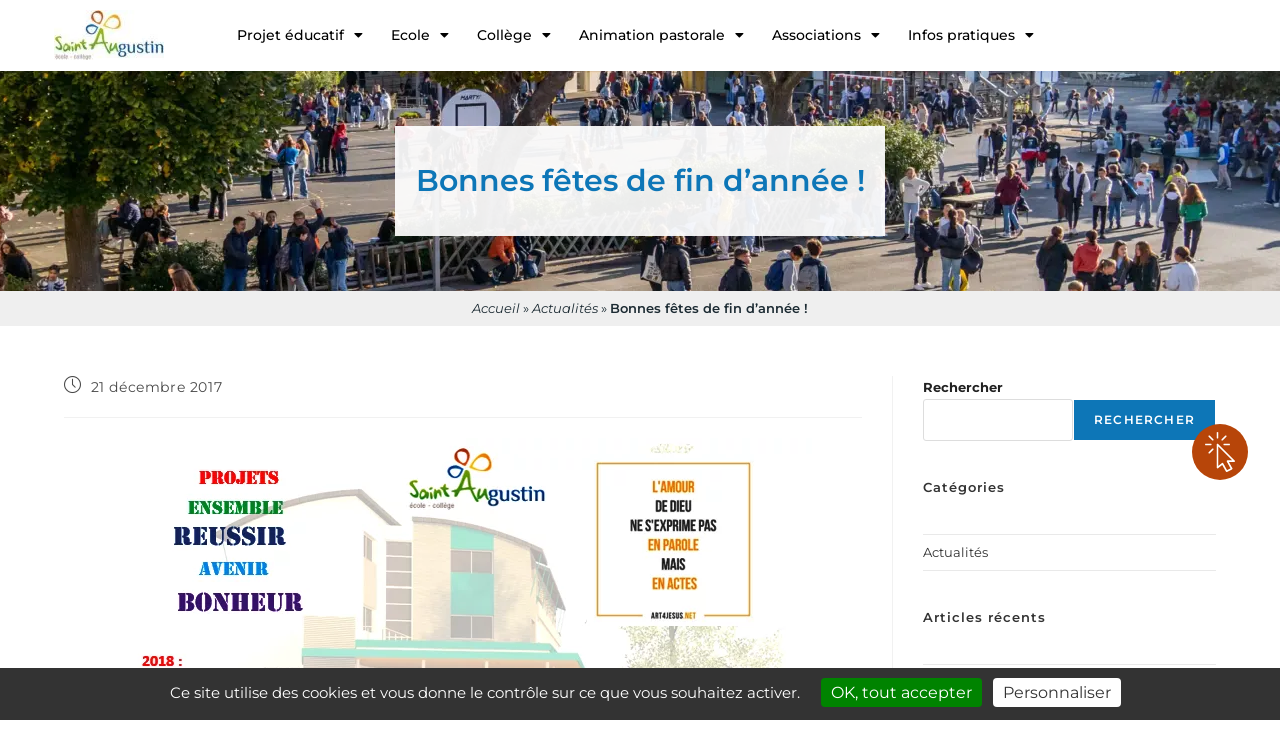

--- FILE ---
content_type: text/html; charset=UTF-8
request_url: https://staugustin.fr/bonne-fetes-de-fin-dannee/
body_size: 39136
content:
<!DOCTYPE html>
<html class="html" lang="fr-FR">
<head><meta charset="UTF-8"><script>if(navigator.userAgent.match(/MSIE|Internet Explorer/i)||navigator.userAgent.match(/Trident\/7\..*?rv:11/i)){var href=document.location.href;if(!href.match(/[?&]nowprocket/)){if(href.indexOf("?")==-1){if(href.indexOf("#")==-1){document.location.href=href+"?nowprocket=1"}else{document.location.href=href.replace("#","?nowprocket=1#")}}else{if(href.indexOf("#")==-1){document.location.href=href+"&nowprocket=1"}else{document.location.href=href.replace("#","&nowprocket=1#")}}}}</script><script>(()=>{class RocketLazyLoadScripts{constructor(){this.v="2.0.4",this.userEvents=["keydown","keyup","mousedown","mouseup","mousemove","mouseover","mouseout","touchmove","touchstart","touchend","touchcancel","wheel","click","dblclick","input"],this.attributeEvents=["onblur","onclick","oncontextmenu","ondblclick","onfocus","onmousedown","onmouseenter","onmouseleave","onmousemove","onmouseout","onmouseover","onmouseup","onmousewheel","onscroll","onsubmit"]}async t(){this.i(),this.o(),/iP(ad|hone)/.test(navigator.userAgent)&&this.h(),this.u(),this.l(this),this.m(),this.k(this),this.p(this),this._(),await Promise.all([this.R(),this.L()]),this.lastBreath=Date.now(),this.S(this),this.P(),this.D(),this.O(),this.M(),await this.C(this.delayedScripts.normal),await this.C(this.delayedScripts.defer),await this.C(this.delayedScripts.async),await this.T(),await this.F(),await this.j(),await this.A(),window.dispatchEvent(new Event("rocket-allScriptsLoaded")),this.everythingLoaded=!0,this.lastTouchEnd&&await new Promise(t=>setTimeout(t,500-Date.now()+this.lastTouchEnd)),this.I(),this.H(),this.U(),this.W()}i(){this.CSPIssue=sessionStorage.getItem("rocketCSPIssue"),document.addEventListener("securitypolicyviolation",t=>{this.CSPIssue||"script-src-elem"!==t.violatedDirective||"data"!==t.blockedURI||(this.CSPIssue=!0,sessionStorage.setItem("rocketCSPIssue",!0))},{isRocket:!0})}o(){window.addEventListener("pageshow",t=>{this.persisted=t.persisted,this.realWindowLoadedFired=!0},{isRocket:!0}),window.addEventListener("pagehide",()=>{this.onFirstUserAction=null},{isRocket:!0})}h(){let t;function e(e){t=e}window.addEventListener("touchstart",e,{isRocket:!0}),window.addEventListener("touchend",function i(o){o.changedTouches[0]&&t.changedTouches[0]&&Math.abs(o.changedTouches[0].pageX-t.changedTouches[0].pageX)<10&&Math.abs(o.changedTouches[0].pageY-t.changedTouches[0].pageY)<10&&o.timeStamp-t.timeStamp<200&&(window.removeEventListener("touchstart",e,{isRocket:!0}),window.removeEventListener("touchend",i,{isRocket:!0}),"INPUT"===o.target.tagName&&"text"===o.target.type||(o.target.dispatchEvent(new TouchEvent("touchend",{target:o.target,bubbles:!0})),o.target.dispatchEvent(new MouseEvent("mouseover",{target:o.target,bubbles:!0})),o.target.dispatchEvent(new PointerEvent("click",{target:o.target,bubbles:!0,cancelable:!0,detail:1,clientX:o.changedTouches[0].clientX,clientY:o.changedTouches[0].clientY})),event.preventDefault()))},{isRocket:!0})}q(t){this.userActionTriggered||("mousemove"!==t.type||this.firstMousemoveIgnored?"keyup"===t.type||"mouseover"===t.type||"mouseout"===t.type||(this.userActionTriggered=!0,this.onFirstUserAction&&this.onFirstUserAction()):this.firstMousemoveIgnored=!0),"click"===t.type&&t.preventDefault(),t.stopPropagation(),t.stopImmediatePropagation(),"touchstart"===this.lastEvent&&"touchend"===t.type&&(this.lastTouchEnd=Date.now()),"click"===t.type&&(this.lastTouchEnd=0),this.lastEvent=t.type,t.composedPath&&t.composedPath()[0].getRootNode()instanceof ShadowRoot&&(t.rocketTarget=t.composedPath()[0]),this.savedUserEvents.push(t)}u(){this.savedUserEvents=[],this.userEventHandler=this.q.bind(this),this.userEvents.forEach(t=>window.addEventListener(t,this.userEventHandler,{passive:!1,isRocket:!0})),document.addEventListener("visibilitychange",this.userEventHandler,{isRocket:!0})}U(){this.userEvents.forEach(t=>window.removeEventListener(t,this.userEventHandler,{passive:!1,isRocket:!0})),document.removeEventListener("visibilitychange",this.userEventHandler,{isRocket:!0}),this.savedUserEvents.forEach(t=>{(t.rocketTarget||t.target).dispatchEvent(new window[t.constructor.name](t.type,t))})}m(){const t="return false",e=Array.from(this.attributeEvents,t=>"data-rocket-"+t),i="["+this.attributeEvents.join("],[")+"]",o="[data-rocket-"+this.attributeEvents.join("],[data-rocket-")+"]",s=(e,i,o)=>{o&&o!==t&&(e.setAttribute("data-rocket-"+i,o),e["rocket"+i]=new Function("event",o),e.setAttribute(i,t))};new MutationObserver(t=>{for(const n of t)"attributes"===n.type&&(n.attributeName.startsWith("data-rocket-")||this.everythingLoaded?n.attributeName.startsWith("data-rocket-")&&this.everythingLoaded&&this.N(n.target,n.attributeName.substring(12)):s(n.target,n.attributeName,n.target.getAttribute(n.attributeName))),"childList"===n.type&&n.addedNodes.forEach(t=>{if(t.nodeType===Node.ELEMENT_NODE)if(this.everythingLoaded)for(const i of[t,...t.querySelectorAll(o)])for(const t of i.getAttributeNames())e.includes(t)&&this.N(i,t.substring(12));else for(const e of[t,...t.querySelectorAll(i)])for(const t of e.getAttributeNames())this.attributeEvents.includes(t)&&s(e,t,e.getAttribute(t))})}).observe(document,{subtree:!0,childList:!0,attributeFilter:[...this.attributeEvents,...e]})}I(){this.attributeEvents.forEach(t=>{document.querySelectorAll("[data-rocket-"+t+"]").forEach(e=>{this.N(e,t)})})}N(t,e){const i=t.getAttribute("data-rocket-"+e);i&&(t.setAttribute(e,i),t.removeAttribute("data-rocket-"+e))}k(t){Object.defineProperty(HTMLElement.prototype,"onclick",{get(){return this.rocketonclick||null},set(e){this.rocketonclick=e,this.setAttribute(t.everythingLoaded?"onclick":"data-rocket-onclick","this.rocketonclick(event)")}})}S(t){function e(e,i){let o=e[i];e[i]=null,Object.defineProperty(e,i,{get:()=>o,set(s){t.everythingLoaded?o=s:e["rocket"+i]=o=s}})}e(document,"onreadystatechange"),e(window,"onload"),e(window,"onpageshow");try{Object.defineProperty(document,"readyState",{get:()=>t.rocketReadyState,set(e){t.rocketReadyState=e},configurable:!0}),document.readyState="loading"}catch(t){console.log("WPRocket DJE readyState conflict, bypassing")}}l(t){this.originalAddEventListener=EventTarget.prototype.addEventListener,this.originalRemoveEventListener=EventTarget.prototype.removeEventListener,this.savedEventListeners=[],EventTarget.prototype.addEventListener=function(e,i,o){o&&o.isRocket||!t.B(e,this)&&!t.userEvents.includes(e)||t.B(e,this)&&!t.userActionTriggered||e.startsWith("rocket-")||t.everythingLoaded?t.originalAddEventListener.call(this,e,i,o):(t.savedEventListeners.push({target:this,remove:!1,type:e,func:i,options:o}),"mouseenter"!==e&&"mouseleave"!==e||t.originalAddEventListener.call(this,e,t.savedUserEvents.push,o))},EventTarget.prototype.removeEventListener=function(e,i,o){o&&o.isRocket||!t.B(e,this)&&!t.userEvents.includes(e)||t.B(e,this)&&!t.userActionTriggered||e.startsWith("rocket-")||t.everythingLoaded?t.originalRemoveEventListener.call(this,e,i,o):t.savedEventListeners.push({target:this,remove:!0,type:e,func:i,options:o})}}J(t,e){this.savedEventListeners=this.savedEventListeners.filter(i=>{let o=i.type,s=i.target||window;return e!==o||t!==s||(this.B(o,s)&&(i.type="rocket-"+o),this.$(i),!1)})}H(){EventTarget.prototype.addEventListener=this.originalAddEventListener,EventTarget.prototype.removeEventListener=this.originalRemoveEventListener,this.savedEventListeners.forEach(t=>this.$(t))}$(t){t.remove?this.originalRemoveEventListener.call(t.target,t.type,t.func,t.options):this.originalAddEventListener.call(t.target,t.type,t.func,t.options)}p(t){let e;function i(e){return t.everythingLoaded?e:e.split(" ").map(t=>"load"===t||t.startsWith("load.")?"rocket-jquery-load":t).join(" ")}function o(o){function s(e){const s=o.fn[e];o.fn[e]=o.fn.init.prototype[e]=function(){return this[0]===window&&t.userActionTriggered&&("string"==typeof arguments[0]||arguments[0]instanceof String?arguments[0]=i(arguments[0]):"object"==typeof arguments[0]&&Object.keys(arguments[0]).forEach(t=>{const e=arguments[0][t];delete arguments[0][t],arguments[0][i(t)]=e})),s.apply(this,arguments),this}}if(o&&o.fn&&!t.allJQueries.includes(o)){const e={DOMContentLoaded:[],"rocket-DOMContentLoaded":[]};for(const t in e)document.addEventListener(t,()=>{e[t].forEach(t=>t())},{isRocket:!0});o.fn.ready=o.fn.init.prototype.ready=function(i){function s(){parseInt(o.fn.jquery)>2?setTimeout(()=>i.bind(document)(o)):i.bind(document)(o)}return"function"==typeof i&&(t.realDomReadyFired?!t.userActionTriggered||t.fauxDomReadyFired?s():e["rocket-DOMContentLoaded"].push(s):e.DOMContentLoaded.push(s)),o([])},s("on"),s("one"),s("off"),t.allJQueries.push(o)}e=o}t.allJQueries=[],o(window.jQuery),Object.defineProperty(window,"jQuery",{get:()=>e,set(t){o(t)}})}P(){const t=new Map;document.write=document.writeln=function(e){const i=document.currentScript,o=document.createRange(),s=i.parentElement;let n=t.get(i);void 0===n&&(n=i.nextSibling,t.set(i,n));const c=document.createDocumentFragment();o.setStart(c,0),c.appendChild(o.createContextualFragment(e)),s.insertBefore(c,n)}}async R(){return new Promise(t=>{this.userActionTriggered?t():this.onFirstUserAction=t})}async L(){return new Promise(t=>{document.addEventListener("DOMContentLoaded",()=>{this.realDomReadyFired=!0,t()},{isRocket:!0})})}async j(){return this.realWindowLoadedFired?Promise.resolve():new Promise(t=>{window.addEventListener("load",t,{isRocket:!0})})}M(){this.pendingScripts=[];this.scriptsMutationObserver=new MutationObserver(t=>{for(const e of t)e.addedNodes.forEach(t=>{"SCRIPT"!==t.tagName||t.noModule||t.isWPRocket||this.pendingScripts.push({script:t,promise:new Promise(e=>{const i=()=>{const i=this.pendingScripts.findIndex(e=>e.script===t);i>=0&&this.pendingScripts.splice(i,1),e()};t.addEventListener("load",i,{isRocket:!0}),t.addEventListener("error",i,{isRocket:!0}),setTimeout(i,1e3)})})})}),this.scriptsMutationObserver.observe(document,{childList:!0,subtree:!0})}async F(){await this.X(),this.pendingScripts.length?(await this.pendingScripts[0].promise,await this.F()):this.scriptsMutationObserver.disconnect()}D(){this.delayedScripts={normal:[],async:[],defer:[]},document.querySelectorAll("script[type$=rocketlazyloadscript]").forEach(t=>{t.hasAttribute("data-rocket-src")?t.hasAttribute("async")&&!1!==t.async?this.delayedScripts.async.push(t):t.hasAttribute("defer")&&!1!==t.defer||"module"===t.getAttribute("data-rocket-type")?this.delayedScripts.defer.push(t):this.delayedScripts.normal.push(t):this.delayedScripts.normal.push(t)})}async _(){await this.L();let t=[];document.querySelectorAll("script[type$=rocketlazyloadscript][data-rocket-src]").forEach(e=>{let i=e.getAttribute("data-rocket-src");if(i&&!i.startsWith("data:")){i.startsWith("//")&&(i=location.protocol+i);try{const o=new URL(i).origin;o!==location.origin&&t.push({src:o,crossOrigin:e.crossOrigin||"module"===e.getAttribute("data-rocket-type")})}catch(t){}}}),t=[...new Map(t.map(t=>[JSON.stringify(t),t])).values()],this.Y(t,"preconnect")}async G(t){if(await this.K(),!0!==t.noModule||!("noModule"in HTMLScriptElement.prototype))return new Promise(e=>{let i;function o(){(i||t).setAttribute("data-rocket-status","executed"),e()}try{if(navigator.userAgent.includes("Firefox/")||""===navigator.vendor||this.CSPIssue)i=document.createElement("script"),[...t.attributes].forEach(t=>{let e=t.nodeName;"type"!==e&&("data-rocket-type"===e&&(e="type"),"data-rocket-src"===e&&(e="src"),i.setAttribute(e,t.nodeValue))}),t.text&&(i.text=t.text),t.nonce&&(i.nonce=t.nonce),i.hasAttribute("src")?(i.addEventListener("load",o,{isRocket:!0}),i.addEventListener("error",()=>{i.setAttribute("data-rocket-status","failed-network"),e()},{isRocket:!0}),setTimeout(()=>{i.isConnected||e()},1)):(i.text=t.text,o()),i.isWPRocket=!0,t.parentNode.replaceChild(i,t);else{const i=t.getAttribute("data-rocket-type"),s=t.getAttribute("data-rocket-src");i?(t.type=i,t.removeAttribute("data-rocket-type")):t.removeAttribute("type"),t.addEventListener("load",o,{isRocket:!0}),t.addEventListener("error",i=>{this.CSPIssue&&i.target.src.startsWith("data:")?(console.log("WPRocket: CSP fallback activated"),t.removeAttribute("src"),this.G(t).then(e)):(t.setAttribute("data-rocket-status","failed-network"),e())},{isRocket:!0}),s?(t.fetchPriority="high",t.removeAttribute("data-rocket-src"),t.src=s):t.src="data:text/javascript;base64,"+window.btoa(unescape(encodeURIComponent(t.text)))}}catch(i){t.setAttribute("data-rocket-status","failed-transform"),e()}});t.setAttribute("data-rocket-status","skipped")}async C(t){const e=t.shift();return e?(e.isConnected&&await this.G(e),this.C(t)):Promise.resolve()}O(){this.Y([...this.delayedScripts.normal,...this.delayedScripts.defer,...this.delayedScripts.async],"preload")}Y(t,e){this.trash=this.trash||[];let i=!0;var o=document.createDocumentFragment();t.forEach(t=>{const s=t.getAttribute&&t.getAttribute("data-rocket-src")||t.src;if(s&&!s.startsWith("data:")){const n=document.createElement("link");n.href=s,n.rel=e,"preconnect"!==e&&(n.as="script",n.fetchPriority=i?"high":"low"),t.getAttribute&&"module"===t.getAttribute("data-rocket-type")&&(n.crossOrigin=!0),t.crossOrigin&&(n.crossOrigin=t.crossOrigin),t.integrity&&(n.integrity=t.integrity),t.nonce&&(n.nonce=t.nonce),o.appendChild(n),this.trash.push(n),i=!1}}),document.head.appendChild(o)}W(){this.trash.forEach(t=>t.remove())}async T(){try{document.readyState="interactive"}catch(t){}this.fauxDomReadyFired=!0;try{await this.K(),this.J(document,"readystatechange"),document.dispatchEvent(new Event("rocket-readystatechange")),await this.K(),document.rocketonreadystatechange&&document.rocketonreadystatechange(),await this.K(),this.J(document,"DOMContentLoaded"),document.dispatchEvent(new Event("rocket-DOMContentLoaded")),await this.K(),this.J(window,"DOMContentLoaded"),window.dispatchEvent(new Event("rocket-DOMContentLoaded"))}catch(t){console.error(t)}}async A(){try{document.readyState="complete"}catch(t){}try{await this.K(),this.J(document,"readystatechange"),document.dispatchEvent(new Event("rocket-readystatechange")),await this.K(),document.rocketonreadystatechange&&document.rocketonreadystatechange(),await this.K(),this.J(window,"load"),window.dispatchEvent(new Event("rocket-load")),await this.K(),window.rocketonload&&window.rocketonload(),await this.K(),this.allJQueries.forEach(t=>t(window).trigger("rocket-jquery-load")),await this.K(),this.J(window,"pageshow");const t=new Event("rocket-pageshow");t.persisted=this.persisted,window.dispatchEvent(t),await this.K(),window.rocketonpageshow&&window.rocketonpageshow({persisted:this.persisted})}catch(t){console.error(t)}}async K(){Date.now()-this.lastBreath>45&&(await this.X(),this.lastBreath=Date.now())}async X(){return document.hidden?new Promise(t=>setTimeout(t)):new Promise(t=>requestAnimationFrame(t))}B(t,e){return e===document&&"readystatechange"===t||(e===document&&"DOMContentLoaded"===t||(e===window&&"DOMContentLoaded"===t||(e===window&&"load"===t||e===window&&"pageshow"===t)))}static run(){(new RocketLazyLoadScripts).t()}}RocketLazyLoadScripts.run()})();</script>
	
	<link rel="profile" href="https://gmpg.org/xfn/11">

	<meta name='robots' content='index, follow, max-image-preview:large, max-snippet:-1, max-video-preview:-1' />
<meta name="viewport" content="width=device-width, initial-scale=1">
	<!-- This site is optimized with the Yoast SEO plugin v26.5 - https://yoast.com/wordpress/plugins/seo/ -->
	<title>Bonnes fêtes de fin d&#039;année ! - Saint Augustin</title>
<link data-rocket-preload as="style" href="https://fonts.googleapis.com/css?family=Montserrat%3A100%2C200%2C300%2C400%2C500%2C600%2C700%2C800%2C900%2C100i%2C200i%2C300i%2C400i%2C500i%2C600i%2C700i%2C800i%2C900i&#038;subset=latin&#038;display=swap" rel="preload">
<link href="https://fonts.googleapis.com/css?family=Montserrat%3A100%2C200%2C300%2C400%2C500%2C600%2C700%2C800%2C900%2C100i%2C200i%2C300i%2C400i%2C500i%2C600i%2C700i%2C800i%2C900i&#038;subset=latin&#038;display=swap" media="print" onload="this.media=&#039;all&#039;" rel="stylesheet">
<noscript><link rel="stylesheet" href="https://fonts.googleapis.com/css?family=Montserrat%3A100%2C200%2C300%2C400%2C500%2C600%2C700%2C800%2C900%2C100i%2C200i%2C300i%2C400i%2C500i%2C600i%2C700i%2C800i%2C900i&#038;subset=latin&#038;display=swap"></noscript>
	<meta name="description" content="Bonne fêtes de fin d&#039;année !" />
	<link rel="canonical" href="https://staugustin.fr/bonne-fetes-de-fin-dannee/" />
	<meta property="og:locale" content="fr_FR" />
	<meta property="og:type" content="article" />
	<meta property="og:title" content="Bonnes fêtes de fin d&#039;année ! - Saint Augustin" />
	<meta property="og:description" content="Bonne fêtes de fin d&#039;année !" />
	<meta property="og:url" content="https://staugustin.fr/bonne-fetes-de-fin-dannee/" />
	<meta property="og:site_name" content="Saint Augustin" />
	<meta property="article:published_time" content="2017-12-21T08:27:34+00:00" />
	<meta property="article:modified_time" content="2018-01-17T14:04:57+00:00" />
	<meta property="og:image" content="https://staugustin.fr/wp-content/uploads/2017/12/voeux.png" />
	<meta property="og:image:width" content="698" />
	<meta property="og:image:height" content="446" />
	<meta property="og:image:type" content="image/png" />
	<meta name="author" content="Valentin" />
	<meta name="twitter:label1" content="Écrit par" />
	<meta name="twitter:data1" content="Valentin" />
	<script type="application/ld+json" class="yoast-schema-graph">{"@context":"https://schema.org","@graph":[{"@type":"WebPage","@id":"https://staugustin.fr/bonne-fetes-de-fin-dannee/","url":"https://staugustin.fr/bonne-fetes-de-fin-dannee/","name":"Bonnes fêtes de fin d'année ! - Saint Augustin","isPartOf":{"@id":"https://staugustin.fr/#website"},"primaryImageOfPage":{"@id":"https://staugustin.fr/bonne-fetes-de-fin-dannee/#primaryimage"},"image":{"@id":"https://staugustin.fr/bonne-fetes-de-fin-dannee/#primaryimage"},"thumbnailUrl":"https://staugustin.fr/wp-content/uploads/2017/12/voeux.png","datePublished":"2017-12-21T08:27:34+00:00","dateModified":"2018-01-17T14:04:57+00:00","author":{"@id":"https://staugustin.fr/#/schema/person/4f626494f74bb1f72d769fa22ee85efa"},"description":"Bonne fêtes de fin d'année !","breadcrumb":{"@id":"https://staugustin.fr/bonne-fetes-de-fin-dannee/#breadcrumb"},"inLanguage":"fr-FR","potentialAction":[{"@type":"ReadAction","target":["https://staugustin.fr/bonne-fetes-de-fin-dannee/"]}]},{"@type":"ImageObject","inLanguage":"fr-FR","@id":"https://staugustin.fr/bonne-fetes-de-fin-dannee/#primaryimage","url":"https://staugustin.fr/wp-content/uploads/2017/12/voeux.png","contentUrl":"https://staugustin.fr/wp-content/uploads/2017/12/voeux.png","width":698,"height":446},{"@type":"BreadcrumbList","@id":"https://staugustin.fr/bonne-fetes-de-fin-dannee/#breadcrumb","itemListElement":[{"@type":"ListItem","position":1,"name":"Accueil","item":"https://staugustin.fr/"},{"@type":"ListItem","position":2,"name":"Actualités","item":"https://staugustin.fr/category/actualites/"},{"@type":"ListItem","position":3,"name":"Bonnes fêtes de fin d&rsquo;année !"}]},{"@type":"WebSite","@id":"https://staugustin.fr/#website","url":"https://staugustin.fr/","name":"Saint Augustin","description":"École et collège à Angers","potentialAction":[{"@type":"SearchAction","target":{"@type":"EntryPoint","urlTemplate":"https://staugustin.fr/?s={search_term_string}"},"query-input":{"@type":"PropertyValueSpecification","valueRequired":true,"valueName":"search_term_string"}}],"inLanguage":"fr-FR"},{"@type":"Person","@id":"https://staugustin.fr/#/schema/person/4f626494f74bb1f72d769fa22ee85efa","name":"Valentin","image":{"@type":"ImageObject","inLanguage":"fr-FR","@id":"https://staugustin.fr/#/schema/person/image/","url":"https://secure.gravatar.com/avatar/495efe04f09ac2729851c1faf3947a3f7af4ad86f2a1583c278260448cfabcb9?s=96&d=mm&r=g","contentUrl":"https://secure.gravatar.com/avatar/495efe04f09ac2729851c1faf3947a3f7af4ad86f2a1583c278260448cfabcb9?s=96&d=mm&r=g","caption":"Valentin"}}]}</script>
	<!-- / Yoast SEO plugin. -->


<link rel='dns-prefetch' href='//fonts.googleapis.com' />
<link href='https://fonts.gstatic.com' crossorigin rel='preconnect' />
<link rel="alternate" type="application/rss+xml" title="Saint Augustin &raquo; Flux" href="https://staugustin.fr/feed/" />
<link rel="alternate" title="oEmbed (JSON)" type="application/json+oembed" href="https://staugustin.fr/wp-json/oembed/1.0/embed?url=https%3A%2F%2Fstaugustin.fr%2Fbonne-fetes-de-fin-dannee%2F" />
<link rel="alternate" title="oEmbed (XML)" type="text/xml+oembed" href="https://staugustin.fr/wp-json/oembed/1.0/embed?url=https%3A%2F%2Fstaugustin.fr%2Fbonne-fetes-de-fin-dannee%2F&#038;format=xml" />
<style id='wp-img-auto-sizes-contain-inline-css'>
img:is([sizes=auto i],[sizes^="auto," i]){contain-intrinsic-size:3000px 1500px}
/*# sourceURL=wp-img-auto-sizes-contain-inline-css */
</style>
<link rel='stylesheet' id='premium-addons-css' href='https://staugustin.fr/wp-content/plugins/premium-addons-for-elementor/assets/frontend/min-css/premium-addons.min.css?ver=4.11.53' media='all' />
<style id='wp-emoji-styles-inline-css'>

	img.wp-smiley, img.emoji {
		display: inline !important;
		border: none !important;
		box-shadow: none !important;
		height: 1em !important;
		width: 1em !important;
		margin: 0 0.07em !important;
		vertical-align: -0.1em !important;
		background: none !important;
		padding: 0 !important;
	}
/*# sourceURL=wp-emoji-styles-inline-css */
</style>
<link rel='stylesheet' id='wp-block-library-css' href='https://staugustin.fr/wp-includes/css/dist/block-library/style.min.css?ver=6.9' media='all' />
<style id='wp-block-categories-inline-css'>
.wp-block-categories{box-sizing:border-box}.wp-block-categories.alignleft{margin-right:2em}.wp-block-categories.alignright{margin-left:2em}.wp-block-categories.wp-block-categories-dropdown.aligncenter{text-align:center}.wp-block-categories .wp-block-categories__label{display:block;width:100%}
/*# sourceURL=https://staugustin.fr/wp-includes/blocks/categories/style.min.css */
</style>
<style id='wp-block-heading-inline-css'>
h1:where(.wp-block-heading).has-background,h2:where(.wp-block-heading).has-background,h3:where(.wp-block-heading).has-background,h4:where(.wp-block-heading).has-background,h5:where(.wp-block-heading).has-background,h6:where(.wp-block-heading).has-background{padding:1.25em 2.375em}h1.has-text-align-left[style*=writing-mode]:where([style*=vertical-lr]),h1.has-text-align-right[style*=writing-mode]:where([style*=vertical-rl]),h2.has-text-align-left[style*=writing-mode]:where([style*=vertical-lr]),h2.has-text-align-right[style*=writing-mode]:where([style*=vertical-rl]),h3.has-text-align-left[style*=writing-mode]:where([style*=vertical-lr]),h3.has-text-align-right[style*=writing-mode]:where([style*=vertical-rl]),h4.has-text-align-left[style*=writing-mode]:where([style*=vertical-lr]),h4.has-text-align-right[style*=writing-mode]:where([style*=vertical-rl]),h5.has-text-align-left[style*=writing-mode]:where([style*=vertical-lr]),h5.has-text-align-right[style*=writing-mode]:where([style*=vertical-rl]),h6.has-text-align-left[style*=writing-mode]:where([style*=vertical-lr]),h6.has-text-align-right[style*=writing-mode]:where([style*=vertical-rl]){rotate:180deg}
/*# sourceURL=https://staugustin.fr/wp-includes/blocks/heading/style.min.css */
</style>
<style id='wp-block-latest-posts-inline-css'>
.wp-block-latest-posts{box-sizing:border-box}.wp-block-latest-posts.alignleft{margin-right:2em}.wp-block-latest-posts.alignright{margin-left:2em}.wp-block-latest-posts.wp-block-latest-posts__list{list-style:none}.wp-block-latest-posts.wp-block-latest-posts__list li{clear:both;overflow-wrap:break-word}.wp-block-latest-posts.is-grid{display:flex;flex-wrap:wrap}.wp-block-latest-posts.is-grid li{margin:0 1.25em 1.25em 0;width:100%}@media (min-width:600px){.wp-block-latest-posts.columns-2 li{width:calc(50% - .625em)}.wp-block-latest-posts.columns-2 li:nth-child(2n){margin-right:0}.wp-block-latest-posts.columns-3 li{width:calc(33.33333% - .83333em)}.wp-block-latest-posts.columns-3 li:nth-child(3n){margin-right:0}.wp-block-latest-posts.columns-4 li{width:calc(25% - .9375em)}.wp-block-latest-posts.columns-4 li:nth-child(4n){margin-right:0}.wp-block-latest-posts.columns-5 li{width:calc(20% - 1em)}.wp-block-latest-posts.columns-5 li:nth-child(5n){margin-right:0}.wp-block-latest-posts.columns-6 li{width:calc(16.66667% - 1.04167em)}.wp-block-latest-posts.columns-6 li:nth-child(6n){margin-right:0}}:root :where(.wp-block-latest-posts.is-grid){padding:0}:root :where(.wp-block-latest-posts.wp-block-latest-posts__list){padding-left:0}.wp-block-latest-posts__post-author,.wp-block-latest-posts__post-date{display:block;font-size:.8125em}.wp-block-latest-posts__post-excerpt,.wp-block-latest-posts__post-full-content{margin-bottom:1em;margin-top:.5em}.wp-block-latest-posts__featured-image a{display:inline-block}.wp-block-latest-posts__featured-image img{height:auto;max-width:100%;width:auto}.wp-block-latest-posts__featured-image.alignleft{float:left;margin-right:1em}.wp-block-latest-posts__featured-image.alignright{float:right;margin-left:1em}.wp-block-latest-posts__featured-image.aligncenter{margin-bottom:1em;text-align:center}
/*# sourceURL=https://staugustin.fr/wp-includes/blocks/latest-posts/style.min.css */
</style>
<style id='wp-block-search-inline-css'>
.wp-block-search__button{margin-left:10px;word-break:normal}.wp-block-search__button.has-icon{line-height:0}.wp-block-search__button svg{height:1.25em;min-height:24px;min-width:24px;width:1.25em;fill:currentColor;vertical-align:text-bottom}:where(.wp-block-search__button){border:1px solid #ccc;padding:6px 10px}.wp-block-search__inside-wrapper{display:flex;flex:auto;flex-wrap:nowrap;max-width:100%}.wp-block-search__label{width:100%}.wp-block-search.wp-block-search__button-only .wp-block-search__button{box-sizing:border-box;display:flex;flex-shrink:0;justify-content:center;margin-left:0;max-width:100%}.wp-block-search.wp-block-search__button-only .wp-block-search__inside-wrapper{min-width:0!important;transition-property:width}.wp-block-search.wp-block-search__button-only .wp-block-search__input{flex-basis:100%;transition-duration:.3s}.wp-block-search.wp-block-search__button-only.wp-block-search__searchfield-hidden,.wp-block-search.wp-block-search__button-only.wp-block-search__searchfield-hidden .wp-block-search__inside-wrapper{overflow:hidden}.wp-block-search.wp-block-search__button-only.wp-block-search__searchfield-hidden .wp-block-search__input{border-left-width:0!important;border-right-width:0!important;flex-basis:0;flex-grow:0;margin:0;min-width:0!important;padding-left:0!important;padding-right:0!important;width:0!important}:where(.wp-block-search__input){appearance:none;border:1px solid #949494;flex-grow:1;font-family:inherit;font-size:inherit;font-style:inherit;font-weight:inherit;letter-spacing:inherit;line-height:inherit;margin-left:0;margin-right:0;min-width:3rem;padding:8px;text-decoration:unset!important;text-transform:inherit}:where(.wp-block-search__button-inside .wp-block-search__inside-wrapper){background-color:#fff;border:1px solid #949494;box-sizing:border-box;padding:4px}:where(.wp-block-search__button-inside .wp-block-search__inside-wrapper) .wp-block-search__input{border:none;border-radius:0;padding:0 4px}:where(.wp-block-search__button-inside .wp-block-search__inside-wrapper) .wp-block-search__input:focus{outline:none}:where(.wp-block-search__button-inside .wp-block-search__inside-wrapper) :where(.wp-block-search__button){padding:4px 8px}.wp-block-search.aligncenter .wp-block-search__inside-wrapper{margin:auto}.wp-block[data-align=right] .wp-block-search.wp-block-search__button-only .wp-block-search__inside-wrapper{float:right}
/*# sourceURL=https://staugustin.fr/wp-includes/blocks/search/style.min.css */
</style>
<style id='wp-block-search-theme-inline-css'>
.wp-block-search .wp-block-search__label{font-weight:700}.wp-block-search__button{border:1px solid #ccc;padding:.375em .625em}
/*# sourceURL=https://staugustin.fr/wp-includes/blocks/search/theme.min.css */
</style>
<style id='global-styles-inline-css'>
:root{--wp--preset--aspect-ratio--square: 1;--wp--preset--aspect-ratio--4-3: 4/3;--wp--preset--aspect-ratio--3-4: 3/4;--wp--preset--aspect-ratio--3-2: 3/2;--wp--preset--aspect-ratio--2-3: 2/3;--wp--preset--aspect-ratio--16-9: 16/9;--wp--preset--aspect-ratio--9-16: 9/16;--wp--preset--color--black: #000000;--wp--preset--color--cyan-bluish-gray: #abb8c3;--wp--preset--color--white: #ffffff;--wp--preset--color--pale-pink: #f78da7;--wp--preset--color--vivid-red: #cf2e2e;--wp--preset--color--luminous-vivid-orange: #ff6900;--wp--preset--color--luminous-vivid-amber: #fcb900;--wp--preset--color--light-green-cyan: #7bdcb5;--wp--preset--color--vivid-green-cyan: #00d084;--wp--preset--color--pale-cyan-blue: #8ed1fc;--wp--preset--color--vivid-cyan-blue: #0693e3;--wp--preset--color--vivid-purple: #9b51e0;--wp--preset--gradient--vivid-cyan-blue-to-vivid-purple: linear-gradient(135deg,rgb(6,147,227) 0%,rgb(155,81,224) 100%);--wp--preset--gradient--light-green-cyan-to-vivid-green-cyan: linear-gradient(135deg,rgb(122,220,180) 0%,rgb(0,208,130) 100%);--wp--preset--gradient--luminous-vivid-amber-to-luminous-vivid-orange: linear-gradient(135deg,rgb(252,185,0) 0%,rgb(255,105,0) 100%);--wp--preset--gradient--luminous-vivid-orange-to-vivid-red: linear-gradient(135deg,rgb(255,105,0) 0%,rgb(207,46,46) 100%);--wp--preset--gradient--very-light-gray-to-cyan-bluish-gray: linear-gradient(135deg,rgb(238,238,238) 0%,rgb(169,184,195) 100%);--wp--preset--gradient--cool-to-warm-spectrum: linear-gradient(135deg,rgb(74,234,220) 0%,rgb(151,120,209) 20%,rgb(207,42,186) 40%,rgb(238,44,130) 60%,rgb(251,105,98) 80%,rgb(254,248,76) 100%);--wp--preset--gradient--blush-light-purple: linear-gradient(135deg,rgb(255,206,236) 0%,rgb(152,150,240) 100%);--wp--preset--gradient--blush-bordeaux: linear-gradient(135deg,rgb(254,205,165) 0%,rgb(254,45,45) 50%,rgb(107,0,62) 100%);--wp--preset--gradient--luminous-dusk: linear-gradient(135deg,rgb(255,203,112) 0%,rgb(199,81,192) 50%,rgb(65,88,208) 100%);--wp--preset--gradient--pale-ocean: linear-gradient(135deg,rgb(255,245,203) 0%,rgb(182,227,212) 50%,rgb(51,167,181) 100%);--wp--preset--gradient--electric-grass: linear-gradient(135deg,rgb(202,248,128) 0%,rgb(113,206,126) 100%);--wp--preset--gradient--midnight: linear-gradient(135deg,rgb(2,3,129) 0%,rgb(40,116,252) 100%);--wp--preset--font-size--small: 13px;--wp--preset--font-size--medium: 20px;--wp--preset--font-size--large: 36px;--wp--preset--font-size--x-large: 42px;--wp--preset--spacing--20: 0.44rem;--wp--preset--spacing--30: 0.67rem;--wp--preset--spacing--40: 1rem;--wp--preset--spacing--50: 1.5rem;--wp--preset--spacing--60: 2.25rem;--wp--preset--spacing--70: 3.38rem;--wp--preset--spacing--80: 5.06rem;--wp--preset--shadow--natural: 6px 6px 9px rgba(0, 0, 0, 0.2);--wp--preset--shadow--deep: 12px 12px 50px rgba(0, 0, 0, 0.4);--wp--preset--shadow--sharp: 6px 6px 0px rgba(0, 0, 0, 0.2);--wp--preset--shadow--outlined: 6px 6px 0px -3px rgb(255, 255, 255), 6px 6px rgb(0, 0, 0);--wp--preset--shadow--crisp: 6px 6px 0px rgb(0, 0, 0);}:where(.is-layout-flex){gap: 0.5em;}:where(.is-layout-grid){gap: 0.5em;}body .is-layout-flex{display: flex;}.is-layout-flex{flex-wrap: wrap;align-items: center;}.is-layout-flex > :is(*, div){margin: 0;}body .is-layout-grid{display: grid;}.is-layout-grid > :is(*, div){margin: 0;}:where(.wp-block-columns.is-layout-flex){gap: 2em;}:where(.wp-block-columns.is-layout-grid){gap: 2em;}:where(.wp-block-post-template.is-layout-flex){gap: 1.25em;}:where(.wp-block-post-template.is-layout-grid){gap: 1.25em;}.has-black-color{color: var(--wp--preset--color--black) !important;}.has-cyan-bluish-gray-color{color: var(--wp--preset--color--cyan-bluish-gray) !important;}.has-white-color{color: var(--wp--preset--color--white) !important;}.has-pale-pink-color{color: var(--wp--preset--color--pale-pink) !important;}.has-vivid-red-color{color: var(--wp--preset--color--vivid-red) !important;}.has-luminous-vivid-orange-color{color: var(--wp--preset--color--luminous-vivid-orange) !important;}.has-luminous-vivid-amber-color{color: var(--wp--preset--color--luminous-vivid-amber) !important;}.has-light-green-cyan-color{color: var(--wp--preset--color--light-green-cyan) !important;}.has-vivid-green-cyan-color{color: var(--wp--preset--color--vivid-green-cyan) !important;}.has-pale-cyan-blue-color{color: var(--wp--preset--color--pale-cyan-blue) !important;}.has-vivid-cyan-blue-color{color: var(--wp--preset--color--vivid-cyan-blue) !important;}.has-vivid-purple-color{color: var(--wp--preset--color--vivid-purple) !important;}.has-black-background-color{background-color: var(--wp--preset--color--black) !important;}.has-cyan-bluish-gray-background-color{background-color: var(--wp--preset--color--cyan-bluish-gray) !important;}.has-white-background-color{background-color: var(--wp--preset--color--white) !important;}.has-pale-pink-background-color{background-color: var(--wp--preset--color--pale-pink) !important;}.has-vivid-red-background-color{background-color: var(--wp--preset--color--vivid-red) !important;}.has-luminous-vivid-orange-background-color{background-color: var(--wp--preset--color--luminous-vivid-orange) !important;}.has-luminous-vivid-amber-background-color{background-color: var(--wp--preset--color--luminous-vivid-amber) !important;}.has-light-green-cyan-background-color{background-color: var(--wp--preset--color--light-green-cyan) !important;}.has-vivid-green-cyan-background-color{background-color: var(--wp--preset--color--vivid-green-cyan) !important;}.has-pale-cyan-blue-background-color{background-color: var(--wp--preset--color--pale-cyan-blue) !important;}.has-vivid-cyan-blue-background-color{background-color: var(--wp--preset--color--vivid-cyan-blue) !important;}.has-vivid-purple-background-color{background-color: var(--wp--preset--color--vivid-purple) !important;}.has-black-border-color{border-color: var(--wp--preset--color--black) !important;}.has-cyan-bluish-gray-border-color{border-color: var(--wp--preset--color--cyan-bluish-gray) !important;}.has-white-border-color{border-color: var(--wp--preset--color--white) !important;}.has-pale-pink-border-color{border-color: var(--wp--preset--color--pale-pink) !important;}.has-vivid-red-border-color{border-color: var(--wp--preset--color--vivid-red) !important;}.has-luminous-vivid-orange-border-color{border-color: var(--wp--preset--color--luminous-vivid-orange) !important;}.has-luminous-vivid-amber-border-color{border-color: var(--wp--preset--color--luminous-vivid-amber) !important;}.has-light-green-cyan-border-color{border-color: var(--wp--preset--color--light-green-cyan) !important;}.has-vivid-green-cyan-border-color{border-color: var(--wp--preset--color--vivid-green-cyan) !important;}.has-pale-cyan-blue-border-color{border-color: var(--wp--preset--color--pale-cyan-blue) !important;}.has-vivid-cyan-blue-border-color{border-color: var(--wp--preset--color--vivid-cyan-blue) !important;}.has-vivid-purple-border-color{border-color: var(--wp--preset--color--vivid-purple) !important;}.has-vivid-cyan-blue-to-vivid-purple-gradient-background{background: var(--wp--preset--gradient--vivid-cyan-blue-to-vivid-purple) !important;}.has-light-green-cyan-to-vivid-green-cyan-gradient-background{background: var(--wp--preset--gradient--light-green-cyan-to-vivid-green-cyan) !important;}.has-luminous-vivid-amber-to-luminous-vivid-orange-gradient-background{background: var(--wp--preset--gradient--luminous-vivid-amber-to-luminous-vivid-orange) !important;}.has-luminous-vivid-orange-to-vivid-red-gradient-background{background: var(--wp--preset--gradient--luminous-vivid-orange-to-vivid-red) !important;}.has-very-light-gray-to-cyan-bluish-gray-gradient-background{background: var(--wp--preset--gradient--very-light-gray-to-cyan-bluish-gray) !important;}.has-cool-to-warm-spectrum-gradient-background{background: var(--wp--preset--gradient--cool-to-warm-spectrum) !important;}.has-blush-light-purple-gradient-background{background: var(--wp--preset--gradient--blush-light-purple) !important;}.has-blush-bordeaux-gradient-background{background: var(--wp--preset--gradient--blush-bordeaux) !important;}.has-luminous-dusk-gradient-background{background: var(--wp--preset--gradient--luminous-dusk) !important;}.has-pale-ocean-gradient-background{background: var(--wp--preset--gradient--pale-ocean) !important;}.has-electric-grass-gradient-background{background: var(--wp--preset--gradient--electric-grass) !important;}.has-midnight-gradient-background{background: var(--wp--preset--gradient--midnight) !important;}.has-small-font-size{font-size: var(--wp--preset--font-size--small) !important;}.has-medium-font-size{font-size: var(--wp--preset--font-size--medium) !important;}.has-large-font-size{font-size: var(--wp--preset--font-size--large) !important;}.has-x-large-font-size{font-size: var(--wp--preset--font-size--x-large) !important;}
/*# sourceURL=global-styles-inline-css */
</style>

<style id='classic-theme-styles-inline-css'>
/*! This file is auto-generated */
.wp-block-button__link{color:#fff;background-color:#32373c;border-radius:9999px;box-shadow:none;text-decoration:none;padding:calc(.667em + 2px) calc(1.333em + 2px);font-size:1.125em}.wp-block-file__button{background:#32373c;color:#fff;text-decoration:none}
/*# sourceURL=/wp-includes/css/classic-themes.min.css */
</style>
<link data-minify="1" rel='stylesheet' id='tarteaucitron-mimosa-style-css' href='https://staugustin.fr/wp-content/cache/min/1/wp-content/plugins/tarteaucitron-mimosa-main/css/style-1.css?ver=1764845920' media='all' />
<link data-minify="1" rel='stylesheet' id='parent-style-css' href='https://staugustin.fr/wp-content/cache/min/1/wp-content/themes/oceanwp/style.css?ver=1764845920' media='all' />
<link data-minify="1" rel='stylesheet' id='child-style-css' href='https://staugustin.fr/wp-content/cache/min/1/wp-content/themes/oceanwp-child/style.css?ver=1764845920' media='all' />
<link data-minify="1" rel='stylesheet' id='font-awesome-css' href='https://staugustin.fr/wp-content/cache/min/1/wp-content/themes/oceanwp/assets/fonts/fontawesome/css/all.min.css?ver=1764845920' media='all' />
<link data-minify="1" rel='stylesheet' id='simple-line-icons-css' href='https://staugustin.fr/wp-content/cache/min/1/wp-content/themes/oceanwp/assets/css/third/simple-line-icons.min.css?ver=1764845920' media='all' />
<link rel='stylesheet' id='oceanwp-style-css' href='https://staugustin.fr/wp-content/themes/oceanwp/assets/css/style.min.css?ver=1.0.0' media='all' />

<link rel='stylesheet' id='elementor-frontend-css' href='https://staugustin.fr/wp-content/uploads/elementor/css/custom-frontend.min.css?ver=1764845018' media='all' />
<link rel='stylesheet' id='widget-heading-css' href='https://staugustin.fr/wp-content/plugins/elementor/assets/css/widget-heading.min.css?ver=3.33.2' media='all' />
<link rel='stylesheet' id='widget-breadcrumbs-css' href='https://staugustin.fr/wp-content/plugins/elementor-pro/assets/css/widget-breadcrumbs.min.css?ver=3.33.2' media='all' />
<link rel='stylesheet' id='e-animation-grow-css' href='https://staugustin.fr/wp-content/plugins/elementor/assets/lib/animations/styles/e-animation-grow.min.css?ver=3.33.2' media='all' />
<link rel='stylesheet' id='widget-social-icons-css' href='https://staugustin.fr/wp-content/plugins/elementor/assets/css/widget-social-icons.min.css?ver=3.33.2' media='all' />
<link rel='stylesheet' id='e-apple-webkit-css' href='https://staugustin.fr/wp-content/uploads/elementor/css/custom-apple-webkit.min.css?ver=1764845018' media='all' />
<link rel='stylesheet' id='widget-image-css' href='https://staugustin.fr/wp-content/plugins/elementor/assets/css/widget-image.min.css?ver=3.33.2' media='all' />
<link rel='stylesheet' id='widget-icon-list-css' href='https://staugustin.fr/wp-content/uploads/elementor/css/custom-widget-icon-list.min.css?ver=1764845018' media='all' />
<link rel='stylesheet' id='widget-nav-menu-css' href='https://staugustin.fr/wp-content/uploads/elementor/css/custom-pro-widget-nav-menu.min.css?ver=1764845018' media='all' />
<link data-minify="1" rel='stylesheet' id='elementor-icons-css' href='https://staugustin.fr/wp-content/cache/min/1/wp-content/plugins/elementor/assets/lib/eicons/css/elementor-icons.min.css?ver=1764845920' media='all' />
<link rel='stylesheet' id='elementor-post-5907-css' href='https://staugustin.fr/wp-content/uploads/elementor/css/post-5907.css?ver=1764845018' media='all' />
<link data-minify="1" rel='stylesheet' id='wb-slick-library-css' href='https://staugustin.fr/wp-content/cache/min/1/wp-content/plugins/post-carousel-slider-for-elementor/assets/vendors/slick/slick.css?ver=1764845920' media='all' />
<link data-minify="1" rel='stylesheet' id='wb-slick-theme-css' href='https://staugustin.fr/wp-content/cache/min/1/wp-content/plugins/post-carousel-slider-for-elementor/assets/vendors/slick/slick-theme.css?ver=1764845920' media='all' />
<link data-minify="1" rel='stylesheet' id='wb-ps-style-css' href='https://staugustin.fr/wp-content/cache/min/1/wp-content/plugins/post-carousel-slider-for-elementor/assets/css/style.css?ver=1764845920' media='all' />
<link rel='stylesheet' id='elementor-post-5919-css' href='https://staugustin.fr/wp-content/uploads/elementor/css/post-5919.css?ver=1764845025' media='all' />
<link data-minify="1" rel='stylesheet' id='leaflet-css' href='https://staugustin.fr/wp-content/cache/min/1/wp-content/plugins/osm-map-elementor/assets/leaflet/leaflet.css?ver=1764845920' media='all' />
<link data-minify="1" rel='stylesheet' id='mapbox-gl-css' href='https://staugustin.fr/wp-content/cache/min/1/wp-content/plugins/osm-map-elementor/assets/css/mapbox-gl.css?ver=1764845920' media='all' />
<link data-minify="1" rel='stylesheet' id='leaflet-fa-markers-css' href='https://staugustin.fr/wp-content/cache/min/1/wp-content/plugins/osm-map-elementor/assets/leaflet-fa-markers/L.Icon.FontAwesome.css?ver=1764845920' media='all' />
<link data-minify="1" rel='stylesheet' id='osm-map-elementor-css' href='https://staugustin.fr/wp-content/cache/min/1/wp-content/plugins/osm-map-elementor/assets/css/osm-map-elementor.css?ver=1764845920' media='all' />
<link rel='stylesheet' id='elementor-post-6066-css' href='https://staugustin.fr/wp-content/uploads/elementor/css/post-6066.css?ver=1764845019' media='all' />
<link data-minify="1" rel='stylesheet' id='oe-widgets-style-css' href='https://staugustin.fr/wp-content/cache/min/1/wp-content/plugins/ocean-extra/assets/css/widgets.css?ver=1764845920' media='all' />
<link data-minify="1" rel='stylesheet' id='elementor-gf-local-montserrat-css' href='https://staugustin.fr/wp-content/cache/min/1/wp-content/uploads/elementor/google-fonts/css/montserrat.css?ver=1764845920' media='all' />
<link rel='stylesheet' id='elementor-icons-shared-0-css' href='https://staugustin.fr/wp-content/plugins/elementor/assets/lib/font-awesome/css/fontawesome.min.css?ver=5.15.3' media='all' />
<link data-minify="1" rel='stylesheet' id='elementor-icons-fa-brands-css' href='https://staugustin.fr/wp-content/cache/min/1/wp-content/plugins/elementor/assets/lib/font-awesome/css/brands.min.css?ver=1764845920' media='all' />
<link data-minify="1" rel='stylesheet' id='elementor-icons-fa-solid-css' href='https://staugustin.fr/wp-content/cache/min/1/wp-content/plugins/elementor/assets/lib/font-awesome/css/solid.min.css?ver=1764845920' media='all' />
<script src="https://staugustin.fr/wp-includes/js/jquery/jquery.min.js?ver=3.7.1" id="jquery-core-js"></script>
<script src="https://staugustin.fr/wp-includes/js/jquery/jquery-migrate.min.js?ver=3.4.1" id="jquery-migrate-js"></script>
<link rel="https://api.w.org/" href="https://staugustin.fr/wp-json/" /><link rel="alternate" title="JSON" type="application/json" href="https://staugustin.fr/wp-json/wp/v2/posts/1859" /><link rel="EditURI" type="application/rsd+xml" title="RSD" href="https://staugustin.fr/xmlrpc.php?rsd" />
<meta name="generator" content="WordPress 6.9" />
<link rel='shortlink' href='https://staugustin.fr/?p=1859' />
<!-- Analytics by WP Statistics - https://wp-statistics.com -->
<meta name="generator" content="Elementor 3.33.2; features: additional_custom_breakpoints; settings: css_print_method-external, google_font-enabled, font_display-swap">
			<style>
				.e-con.e-parent:nth-of-type(n+4):not(.e-lazyloaded):not(.e-no-lazyload),
				.e-con.e-parent:nth-of-type(n+4):not(.e-lazyloaded):not(.e-no-lazyload) * {
					background-image: none !important;
				}
				@media screen and (max-height: 1024px) {
					.e-con.e-parent:nth-of-type(n+3):not(.e-lazyloaded):not(.e-no-lazyload),
					.e-con.e-parent:nth-of-type(n+3):not(.e-lazyloaded):not(.e-no-lazyload) * {
						background-image: none !important;
					}
				}
				@media screen and (max-height: 640px) {
					.e-con.e-parent:nth-of-type(n+2):not(.e-lazyloaded):not(.e-no-lazyload),
					.e-con.e-parent:nth-of-type(n+2):not(.e-lazyloaded):not(.e-no-lazyload) * {
						background-image: none !important;
					}
				}
			</style>
			<link rel="icon" href="https://staugustin.fr/wp-content/uploads/2017/01/cropped-favicon2-1-36x36.jpg" sizes="32x32" />
<link rel="icon" href="https://staugustin.fr/wp-content/uploads/2017/01/cropped-favicon2-1-300x300.jpg" sizes="192x192" />
<link rel="apple-touch-icon" href="https://staugustin.fr/wp-content/uploads/2017/01/cropped-favicon2-1-300x300.jpg" />
<meta name="msapplication-TileImage" content="https://staugustin.fr/wp-content/uploads/2017/01/cropped-favicon2-1-300x300.jpg" />
<!-- OceanWP CSS -->
<style type="text/css">
/* Colors */body .theme-button,body input[type="submit"],body button[type="submit"],body button,body .button,body div.wpforms-container-full .wpforms-form input[type=submit],body div.wpforms-container-full .wpforms-form button[type=submit],body div.wpforms-container-full .wpforms-form .wpforms-page-button,.woocommerce-cart .wp-element-button,.woocommerce-checkout .wp-element-button,.wp-block-button__link{border-color:#ffffff}body .theme-button:hover,body input[type="submit"]:hover,body button[type="submit"]:hover,body button:hover,body .button:hover,body div.wpforms-container-full .wpforms-form input[type=submit]:hover,body div.wpforms-container-full .wpforms-form input[type=submit]:active,body div.wpforms-container-full .wpforms-form button[type=submit]:hover,body div.wpforms-container-full .wpforms-form button[type=submit]:active,body div.wpforms-container-full .wpforms-form .wpforms-page-button:hover,body div.wpforms-container-full .wpforms-form .wpforms-page-button:active,.woocommerce-cart .wp-element-button:hover,.woocommerce-checkout .wp-element-button:hover,.wp-block-button__link:hover{border-color:#ffffff}body{color:#212121}h1{color:#0d76b7}h2{color:#0d76b7}/* OceanWP Style Settings CSS */.theme-button,input[type="submit"],button[type="submit"],button,.button,body div.wpforms-container-full .wpforms-form input[type=submit],body div.wpforms-container-full .wpforms-form button[type=submit],body div.wpforms-container-full .wpforms-form .wpforms-page-button{border-style:solid}.theme-button,input[type="submit"],button[type="submit"],button,.button,body div.wpforms-container-full .wpforms-form input[type=submit],body div.wpforms-container-full .wpforms-form button[type=submit],body div.wpforms-container-full .wpforms-form .wpforms-page-button{border-width:1px}form input[type="text"],form input[type="password"],form input[type="email"],form input[type="url"],form input[type="date"],form input[type="month"],form input[type="time"],form input[type="datetime"],form input[type="datetime-local"],form input[type="week"],form input[type="number"],form input[type="search"],form input[type="tel"],form input[type="color"],form select,form textarea,.woocommerce .woocommerce-checkout .select2-container--default .select2-selection--single{border-style:solid}body div.wpforms-container-full .wpforms-form input[type=date],body div.wpforms-container-full .wpforms-form input[type=datetime],body div.wpforms-container-full .wpforms-form input[type=datetime-local],body div.wpforms-container-full .wpforms-form input[type=email],body div.wpforms-container-full .wpforms-form input[type=month],body div.wpforms-container-full .wpforms-form input[type=number],body div.wpforms-container-full .wpforms-form input[type=password],body div.wpforms-container-full .wpforms-form input[type=range],body div.wpforms-container-full .wpforms-form input[type=search],body div.wpforms-container-full .wpforms-form input[type=tel],body div.wpforms-container-full .wpforms-form input[type=text],body div.wpforms-container-full .wpforms-form input[type=time],body div.wpforms-container-full .wpforms-form input[type=url],body div.wpforms-container-full .wpforms-form input[type=week],body div.wpforms-container-full .wpforms-form select,body div.wpforms-container-full .wpforms-form textarea{border-style:solid}form input[type="text"],form input[type="password"],form input[type="email"],form input[type="url"],form input[type="date"],form input[type="month"],form input[type="time"],form input[type="datetime"],form input[type="datetime-local"],form input[type="week"],form input[type="number"],form input[type="search"],form input[type="tel"],form input[type="color"],form select,form textarea{border-radius:3px}body div.wpforms-container-full .wpforms-form input[type=date],body div.wpforms-container-full .wpforms-form input[type=datetime],body div.wpforms-container-full .wpforms-form input[type=datetime-local],body div.wpforms-container-full .wpforms-form input[type=email],body div.wpforms-container-full .wpforms-form input[type=month],body div.wpforms-container-full .wpforms-form input[type=number],body div.wpforms-container-full .wpforms-form input[type=password],body div.wpforms-container-full .wpforms-form input[type=range],body div.wpforms-container-full .wpforms-form input[type=search],body div.wpforms-container-full .wpforms-form input[type=tel],body div.wpforms-container-full .wpforms-form input[type=text],body div.wpforms-container-full .wpforms-form input[type=time],body div.wpforms-container-full .wpforms-form input[type=url],body div.wpforms-container-full .wpforms-form input[type=week],body div.wpforms-container-full .wpforms-form select,body div.wpforms-container-full .wpforms-form textarea{border-radius:3px}/* Header */#site-header.has-header-media .overlay-header-media{background-color:rgba(0,0,0,0.5)}/* Blog CSS */.ocean-single-post-header ul.meta-item li a:hover{color:#333333}/* Typography */body{font-family:Montserrat;font-size:16px;line-height:1.8}h1,h2,h3,h4,h5,h6,.theme-heading,.widget-title,.oceanwp-widget-recent-posts-title,.comment-reply-title,.entry-title,.sidebar-box .widget-title{font-family:Montserrat;line-height:1.4}h1{font-size:3.0rem;line-height:1.4;font-weight:600}@media screen and (max-width:768px){h1{font-size:2.6rem}}@media screen and (max-width:480px){h1{font-size:2.4rem}}h2{font-size:2.8rem;line-height:1.4;font-weight:500}@media screen and (max-width:768px){h2{font-size:2.6rem}}@media screen and (max-width:480px){h2{font-size:2.4rem}}h3{font-size:2.6rem;line-height:1.4}@media screen and (max-width:768px){h3{font-size:2.4rem}}@media screen and (max-width:480px){h3{font-size:2.2rem}}h4{font-size:2.4rem;line-height:1.4}@media screen and (max-width:768px){h4{font-size:2.2rem}}@media screen and (max-width:480px){h4{font-size:2.0rem}}h5{font-size:14px;line-height:1.4}h6{font-size:15px;line-height:1.4}.page-header .page-header-title,.page-header.background-image-page-header .page-header-title{font-size:32px;line-height:1.4}.page-header .page-subheading{font-size:15px;line-height:1.8}.site-breadcrumbs,.site-breadcrumbs a{font-size:13px;line-height:1.4}#top-bar-content,#top-bar-social-alt{font-size:12px;line-height:1.8}#site-logo a.site-logo-text{font-size:24px;line-height:1.8}.dropdown-menu ul li a.menu-link,#site-header.full_screen-header .fs-dropdown-menu ul.sub-menu li a{font-size:12px;line-height:1.2;letter-spacing:.6px}.sidr-class-dropdown-menu li a,a.sidr-class-toggle-sidr-close,#mobile-dropdown ul li a,body #mobile-fullscreen ul li a{font-size:15px;line-height:1.8}.blog-entry.post .blog-entry-header .entry-title a{font-size:24px;line-height:1.4}.ocean-single-post-header .single-post-title{font-size:34px;line-height:1.4;letter-spacing:.6px}.ocean-single-post-header ul.meta-item li,.ocean-single-post-header ul.meta-item li a{font-size:13px;line-height:1.4;letter-spacing:.6px}.ocean-single-post-header .post-author-name,.ocean-single-post-header .post-author-name a{font-size:14px;line-height:1.4;letter-spacing:.6px}.ocean-single-post-header .post-author-description{font-size:12px;line-height:1.4;letter-spacing:.6px}.single-post .entry-title{line-height:1.4;letter-spacing:.6px}.single-post ul.meta li,.single-post ul.meta li a{font-size:14px;line-height:1.4;letter-spacing:.6px}.sidebar-box .widget-title,.sidebar-box.widget_block .wp-block-heading{font-size:13px;line-height:1;letter-spacing:1px}#footer-widgets .footer-box .widget-title{font-size:13px;line-height:1;letter-spacing:1px}#footer-bottom #copyright{font-size:12px;line-height:1}#footer-bottom #footer-bottom-menu{font-size:12px;line-height:1}.woocommerce-store-notice.demo_store{line-height:2;letter-spacing:1.5px}.demo_store .woocommerce-store-notice__dismiss-link{line-height:2;letter-spacing:1.5px}.woocommerce ul.products li.product li.title h2,.woocommerce ul.products li.product li.title a{font-size:14px;line-height:1.5}.woocommerce ul.products li.product li.category,.woocommerce ul.products li.product li.category a{font-size:12px;line-height:1}.woocommerce ul.products li.product .price{font-size:18px;line-height:1}.woocommerce ul.products li.product .button,.woocommerce ul.products li.product .product-inner .added_to_cart{font-size:12px;line-height:1.5;letter-spacing:1px}.woocommerce ul.products li.owp-woo-cond-notice span,.woocommerce ul.products li.owp-woo-cond-notice a{font-size:16px;line-height:1;letter-spacing:1px;font-weight:600;text-transform:capitalize}.woocommerce div.product .product_title{font-size:24px;line-height:1.4;letter-spacing:.6px}.woocommerce div.product p.price{font-size:36px;line-height:1}.woocommerce .owp-btn-normal .summary form button.button,.woocommerce .owp-btn-big .summary form button.button,.woocommerce .owp-btn-very-big .summary form button.button{font-size:12px;line-height:1.5;letter-spacing:1px;text-transform:uppercase}.woocommerce div.owp-woo-single-cond-notice span,.woocommerce div.owp-woo-single-cond-notice a{font-size:18px;line-height:2;letter-spacing:1.5px;font-weight:600;text-transform:capitalize}.ocean-preloader--active .preloader-after-content{font-size:20px;line-height:1.8;letter-spacing:.6px}
</style><noscript><style id="rocket-lazyload-nojs-css">.rll-youtube-player, [data-lazy-src]{display:none !important;}</style></noscript><link rel='stylesheet' id='elementor-post-5938-css' href='https://staugustin.fr/wp-content/uploads/elementor/css/post-5938.css?ver=1764845019' media='all' />
<link rel='stylesheet' id='e-sticky-css' href='https://staugustin.fr/wp-content/plugins/elementor-pro/assets/css/modules/sticky.min.css?ver=3.33.2' media='all' />
<link rel='stylesheet' id='elementor-post-6075-css' href='https://staugustin.fr/wp-content/uploads/elementor/css/post-6075.css?ver=1764845020' media='all' />
<link rel='stylesheet' id='widget-call-to-action-css' href='https://staugustin.fr/wp-content/uploads/elementor/css/custom-pro-widget-call-to-action.min.css?ver=1764845018' media='all' />
<link rel='stylesheet' id='e-transitions-css' href='https://staugustin.fr/wp-content/plugins/elementor-pro/assets/css/conditionals/transitions.min.css?ver=3.33.2' media='all' />
<link rel='stylesheet' id='widget-spacer-css' href='https://staugustin.fr/wp-content/plugins/elementor/assets/css/widget-spacer.min.css?ver=3.33.2' media='all' />
<link rel='stylesheet' id='e-animation-fadeInRight-css' href='https://staugustin.fr/wp-content/plugins/elementor/assets/lib/animations/styles/fadeInRight.min.css?ver=3.33.2' media='all' />
<link rel='stylesheet' id='e-popup-css' href='https://staugustin.fr/wp-content/plugins/elementor-pro/assets/css/conditionals/popup.min.css?ver=3.33.2' media='all' />
<meta name="generator" content="WP Rocket 3.20.1.2" data-wpr-features="wpr_delay_js wpr_minify_js wpr_lazyload_images wpr_lazyload_iframes wpr_minify_css wpr_preload_links wpr_desktop" /></head>

<body class="wp-singular post-template-default single single-post postid-1859 single-format-standard wp-embed-responsive wp-theme-oceanwp wp-child-theme-oceanwp-child oceanwp-theme dropdown-mobile no-header-border default-breakpoint has-sidebar content-right-sidebar post-in-category-actualites page-header-disabled has-breadcrumbs has-blog-grid elementor-default elementor-kit-5907" itemscope="itemscope" itemtype="https://schema.org/Article">

	
	
	<div data-rocket-location-hash="8d4cf696f26de01be85ad0a187dccab0" id="outer-wrap" class="site clr">

		<a class="skip-link screen-reader-text" href="#main">Skip to content</a>

		
		<div data-rocket-location-hash="d32c78bb6c23ac2fe4709dc3c38ea82f" id="wrap" class="clr">

			
				<div data-rocket-location-hash="f1ed407a425fa9ee97cec687ebbbcd75" id="transparent-header-wrap" class="clr">
	
<header id="site-header" class="clr" data-height="0" itemscope="itemscope" itemtype="https://schema.org/WPHeader" role="banner">

			<header data-elementor-type="header" data-elementor-id="5919" class="elementor elementor-5919 elementor-location-header" data-elementor-post-type="elementor_library">
					<section class="elementor-section elementor-top-section elementor-element elementor-element-46845b79 elementor-section-full_width elementor-section-height-default elementor-section-height-default" data-id="46845b79" data-element_type="section">
						<div class="elementor-container elementor-column-gap-no">
					<div class="elementor-column elementor-col-100 elementor-top-column elementor-element elementor-element-67536468" data-id="67536468" data-element_type="column">
			<div class="elementor-widget-wrap elementor-element-populated">
						<div class="elementor-element elementor-element-7ea4b23 elementor-widget elementor-widget-template" data-id="7ea4b23" data-element_type="widget" data-widget_type="template.default">
				<div class="elementor-widget-container">
							<div class="elementor-template">
					<header data-elementor-type="header" data-elementor-id="5938" class="elementor elementor-5938 elementor-location-header" data-elementor-post-type="elementor_library">
					<section class="elementor-section elementor-top-section elementor-element elementor-element-417dd16 elementor-section-height-min-height elementor-section-boxed elementor-section-height-default elementor-section-items-middle" data-id="417dd16" data-element_type="section" data-settings="{&quot;background_background&quot;:&quot;classic&quot;,&quot;sticky&quot;:&quot;top&quot;,&quot;sticky_on&quot;:[&quot;desktop&quot;,&quot;tablet&quot;,&quot;mobile&quot;],&quot;sticky_offset&quot;:0,&quot;sticky_effects_offset&quot;:0,&quot;sticky_anchor_link_offset&quot;:0}">
						<div class="elementor-container elementor-column-gap-narrow">
					<div class="elementor-column elementor-col-50 elementor-top-column elementor-element elementor-element-2153a10" data-id="2153a10" data-element_type="column">
			<div class="elementor-widget-wrap elementor-element-populated">
						<div class="elementor-element elementor-element-b0c989a elementor-widget elementor-widget-image" data-id="b0c989a" data-element_type="widget" data-widget_type="image.default">
				<div class="elementor-widget-container">
																<a href="https://staugustin.fr/">
							<img src="data:image/svg+xml,%3Csvg%20xmlns='http://www.w3.org/2000/svg'%20viewBox='0%200%200%200'%3E%3C/svg%3E" title="Accueil" alt="Accueil" data-lazy-src="https://staugustin.fr/wp-content/uploads/elementor/thumbs/logo-college-st-augustin-py6eil4fxorszr5bqrqqgde43mybfoeh09sjsrgphc.jpg" /><noscript><img src="https://staugustin.fr/wp-content/uploads/elementor/thumbs/logo-college-st-augustin-py6eil4fxorszr5bqrqqgde43mybfoeh09sjsrgphc.jpg" title="Accueil" alt="Accueil" loading="lazy" /></noscript>								</a>
															</div>
				</div>
					</div>
		</div>
				<div class="elementor-column elementor-col-50 elementor-top-column elementor-element elementor-element-7ea133d" data-id="7ea133d" data-element_type="column">
			<div class="elementor-widget-wrap elementor-element-populated">
						<div class="elementor-element elementor-element-f7e7f47 elementor-nav-menu--stretch elementor-nav-menu--dropdown-tablet elementor-nav-menu__text-align-aside elementor-nav-menu--toggle elementor-nav-menu--burger elementor-widget elementor-widget-nav-menu" data-id="f7e7f47" data-element_type="widget" id="headerMenu" data-settings="{&quot;full_width&quot;:&quot;stretch&quot;,&quot;layout&quot;:&quot;horizontal&quot;,&quot;submenu_icon&quot;:{&quot;value&quot;:&quot;&lt;i class=\&quot;fas fa-caret-down\&quot; aria-hidden=\&quot;true\&quot;&gt;&lt;\/i&gt;&quot;,&quot;library&quot;:&quot;fa-solid&quot;},&quot;toggle&quot;:&quot;burger&quot;}" data-widget_type="nav-menu.default">
				<div class="elementor-widget-container">
								<nav aria-label="Menu" class="elementor-nav-menu--main elementor-nav-menu__container elementor-nav-menu--layout-horizontal e--pointer-underline e--animation-fade">
				<ul id="menu-1-f7e7f47" class="elementor-nav-menu"><li class="menu-item menu-item-type-post_type menu-item-object-page menu-item-has-children menu-item-5940"><a href="https://staugustin.fr/projet-educatif/le-projet-educatif/" class="elementor-item">Projet éducatif</a>
<ul class="sub-menu elementor-nav-menu--dropdown">
	<li class="menu-item menu-item-type-post_type menu-item-object-page menu-item-5941"><a href="https://staugustin.fr/projet-educatif/le-projet-educatif/" class="elementor-sub-item">Le projet éducatif</a></li>
	<li class="menu-item menu-item-type-post_type menu-item-object-page menu-item-5942"><a href="https://staugustin.fr/projet-educatif/le-projet-de-lenseignement-catholique-du-diocese-dangers/" class="elementor-sub-item">Le projet de l’enseignement catholique du diocèse d’Angers</a></li>
	<li class="menu-item menu-item-type-post_type menu-item-object-page menu-item-5943"><a href="https://staugustin.fr/projet-educatif/le-projet-de-lenseignement-catholique-en-france/" class="elementor-sub-item">Le projet de l’enseignement catholique en France</a></li>
	<li class="menu-item menu-item-type-post_type menu-item-object-page menu-item-5944"><a href="https://staugustin.fr/projet-educatif/heriter-et-transmettre/" class="elementor-sub-item">Hériter et transmettre</a></li>
	<li class="menu-item menu-item-type-post_type menu-item-object-page menu-item-5945"><a href="https://staugustin.fr/projet-educatif/notre-etablissement-catholique-et-la-laicite/" class="elementor-sub-item">Notre établissement catholique et la laïcité…</a></li>
</ul>
</li>
<li class="menu-item menu-item-type-post_type menu-item-object-page menu-item-has-children menu-item-5946"><a href="https://staugustin.fr/pedagogies-ecole/projet-ecole/" class="elementor-item">Ecole</a>
<ul class="sub-menu elementor-nav-menu--dropdown">
	<li class="menu-item menu-item-type-post_type menu-item-object-page menu-item-5947"><a href="https://staugustin.fr/pedagogies-ecole/projet-ecole/" class="elementor-sub-item">Projet école</a></li>
	<li class="menu-item menu-item-type-post_type menu-item-object-page menu-item-7618"><a href="https://staugustin.fr/pedagogies-ecole/projet-pastoral-ecole/" class="elementor-sub-item">Projet pastoral</a></li>
	<li class="menu-item menu-item-type-post_type menu-item-object-page menu-item-5948"><a href="https://staugustin.fr/pedagogies-ecole/organisation-des-classes/" class="elementor-sub-item">Organisation des classes</a></li>
	<li class="menu-item menu-item-type-post_type menu-item-object-page menu-item-5949"><a href="https://staugustin.fr/pedagogies-ecole/horaires/" class="elementor-sub-item">Horaires</a></li>
	<li class="menu-item menu-item-type-post_type menu-item-object-page menu-item-5950"><a href="https://staugustin.fr/pedagogies-ecole/services/" class="elementor-sub-item">Services</a></li>
	<li class="menu-item menu-item-type-post_type menu-item-object-page menu-item-5951"><a href="https://staugustin.fr/pedagogies-ecole/decouvrir-la-maternelle/" class="elementor-sub-item">Découvrir la maternelle</a></li>
	<li class="menu-item menu-item-type-post_type menu-item-object-page menu-item-5952"><a href="https://staugustin.fr/pedagogies-ecole/theme-de-lannee/" class="elementor-sub-item">Thème de l’année</a></li>
	<li class="menu-item menu-item-type-post_type menu-item-object-page menu-item-5953"><a href="https://staugustin.fr/pedagogies-ecole/langlais-a-lecole/" class="elementor-sub-item">L’Anglais à l’école</a></li>
	<li class="menu-item menu-item-type-post_type menu-item-object-page menu-item-5954"><a href="https://staugustin.fr/pedagogies-ecole/dispositif-ulis/" class="elementor-sub-item">Dispositif ULIS</a></li>
	<li class="menu-item menu-item-type-post_type menu-item-object-page menu-item-5955"><a href="https://staugustin.fr/pedagogies-ecole/dispositif-allophone/" class="elementor-sub-item">Dispositif Allophone</a></li>
	<li class="menu-item menu-item-type-post_type menu-item-object-page menu-item-5956"><a target="_blank" href="https://www.educartable.com/#new_tab" class="elementor-sub-item elementor-item-anchor">Livrets d’évaluation</a></li>
</ul>
</li>
<li class="menu-item menu-item-type-post_type menu-item-object-page menu-item-has-children menu-item-5957"><a href="https://staugustin.fr/pedagogies-college/tous-ensemble-depassons-nous-pour-reussir/" class="elementor-item">Collège</a>
<ul class="sub-menu elementor-nav-menu--dropdown">
	<li class="menu-item menu-item-type-post_type menu-item-object-page menu-item-8607"><a href="https://staugustin.fr/pedagogies-college/tous-ensemble-depassons-nous-pour-reussir/" class="elementor-sub-item">Tous ensemble dépassons-nous pour réussir !</a></li>
	<li class="menu-item menu-item-type-post_type menu-item-object-page menu-item-5958"><a href="https://staugustin.fr/pedagogies-college/une-ambition-pour-chacun-de-la-6eme-a-la-3eme/" class="elementor-sub-item">Une ambition pour chacun : de la 6ème à la 3ème</a></li>
	<li class="menu-item menu-item-type-post_type menu-item-object-page menu-item-5964"><a href="https://staugustin.fr/pedagogies-college/une-ambition-europeenne/" class="elementor-sub-item">Une ambition européenne et internationale</a></li>
	<li class="menu-item menu-item-type-post_type menu-item-object-page menu-item-5961"><a href="https://staugustin.fr/pedagogies-college/une-ambition-sportive/" class="elementor-sub-item">Une ambition sportive</a></li>
	<li class="menu-item menu-item-type-post_type menu-item-object-page menu-item-8608"><a href="https://staugustin.fr/pedagogies-college/une-ambition-pour-lenseignement-specialise/" class="elementor-sub-item">Une ambition pour l’enseignement spécialisé</a></li>
	<li class="menu-item menu-item-type-post_type menu-item-object-page menu-item-5960"><a href="https://staugustin.fr/pedagogies-college/lenseignement-specialise-segpa/" class="elementor-sub-item">L’enseignement spécialisé SEGPA</a></li>
	<li class="menu-item menu-item-type-post_type menu-item-object-page menu-item-8613"><a href="https://staugustin.fr/pedagogies-college/lenseignement-specialise-ulis/" class="elementor-sub-item">L’enseignement spécialisé ULIS</a></li>
	<li class="menu-item menu-item-type-post_type menu-item-object-page menu-item-8609"><a href="https://staugustin.fr/pedagogies-college/un-cadre-pour-favoriser-le-travail-et-lorientation/" class="elementor-sub-item">Un cadre pour favoriser le travail et l’orientation</a></li>
	<li class="menu-item menu-item-type-post_type menu-item-object-page menu-item-5959"><a href="https://staugustin.fr/pedagogies-college/un-cadre-pour-favoriser-lepanouissement/" class="elementor-sub-item">Un cadre pour favoriser l’épanouissement</a></li>
	<li class="menu-item menu-item-type-post_type menu-item-object-page menu-item-8610"><a href="https://staugustin.fr/pedagogies-college/le-developpement-durable/" class="elementor-sub-item">Le développement durable</a></li>
	<li class="menu-item menu-item-type-post_type menu-item-object-page menu-item-5966"><a href="https://staugustin.fr/pedagogies-college/le-centre-de-documentation-et-dinformation/" class="elementor-sub-item">Le Centre de Documentation et d’Information</a></li>
</ul>
</li>
<li class="menu-item menu-item-type-post_type menu-item-object-page menu-item-has-children menu-item-5968"><a href="https://staugustin.fr/animation-pastorale/animation-pastorale/" class="elementor-item">Animation pastorale</a>
<ul class="sub-menu elementor-nav-menu--dropdown">
	<li class="menu-item menu-item-type-post_type menu-item-object-page menu-item-5969"><a href="https://staugustin.fr/animation-pastorale/animation-pastorale/" class="elementor-sub-item">Animation pastorale</a></li>
	<li class="menu-item menu-item-type-post_type menu-item-object-page menu-item-5970"><a href="https://staugustin.fr/animation-pastorale/catechese/" class="elementor-sub-item">Catéchèse</a></li>
	<li class="menu-item menu-item-type-post_type menu-item-object-page menu-item-5971"><a href="https://staugustin.fr/animation-pastorale/culture-religieuse/" class="elementor-sub-item">Culture religieuse</a></li>
	<li class="menu-item menu-item-type-post_type menu-item-object-page menu-item-5972"><a href="https://staugustin.fr/animation-pastorale/education-a-la-solidarite/" class="elementor-sub-item">Education à la solidarité</a></li>
	<li class="menu-item menu-item-type-post_type menu-item-object-page menu-item-5973"><a href="https://staugustin.fr/animation-pastorale/le-challenge-humanitaire/" class="elementor-sub-item">Le Challenge Humanitaire</a></li>
</ul>
</li>
<li class="menu-item menu-item-type-post_type menu-item-object-page menu-item-has-children menu-item-8864"><a href="https://staugustin.fr/associations/amicale-des-anciens-eleves/" class="elementor-item">Associations</a>
<ul class="sub-menu elementor-nav-menu--dropdown">
	<li class="menu-item menu-item-type-post_type menu-item-object-page menu-item-8850"><a href="https://staugustin.fr/associations/amicale-des-anciens-eleves/" class="elementor-sub-item">Amicale des Anciens Elèves</a></li>
	<li class="menu-item menu-item-type-post_type menu-item-object-page menu-item-5974"><a target="_blank" href="https://apelsaintaugustin49.assodesparents.fr/#new_tab" class="elementor-sub-item elementor-item-anchor">Association des parents d’élèves</a></li>
	<li class="menu-item menu-item-type-post_type menu-item-object-page menu-item-5984"><a href="https://staugustin.fr/associations/lo-g-e-c-association-gestionnaire/" class="elementor-sub-item">L’O.G.E.C., association gestionnaire</a></li>
</ul>
</li>
<li class="menu-item menu-item-type-post_type menu-item-object-page menu-item-has-children menu-item-5975"><a href="https://staugustin.fr/infos-pratiques/coordonnees-transports-et-horaires-college/" class="elementor-item">Infos pratiques</a>
<ul class="sub-menu elementor-nav-menu--dropdown">
	<li class="menu-item menu-item-type-post_type menu-item-object-page menu-item-5976"><a href="https://staugustin.fr/contact/" class="elementor-sub-item">Nous contacter</a></li>
	<li class="menu-item menu-item-type-post_type menu-item-object-page menu-item-5977"><a href="https://staugustin.fr/infos-pratiques/informations-generales-pour-les-familles/" class="elementor-sub-item">Informations générales pour les familles</a></li>
	<li class="menu-item menu-item-type-post_type menu-item-object-page menu-item-5978"><a href="https://staugustin.fr/infos-pratiques/inscriptions-a-lecole/" class="elementor-sub-item">Inscriptions à l’école</a></li>
	<li class="menu-item menu-item-type-post_type menu-item-object-page menu-item-5979"><a href="https://staugustin.fr/infos-pratiques/inscriptions-au-college/" class="elementor-sub-item">Inscriptions au collège</a></li>
	<li class="menu-item menu-item-type-post_type menu-item-object-page menu-item-5980"><a href="https://staugustin.fr/infos-pratiques/coordonnees-transports-et-horaires-college/" class="elementor-sub-item">Coordonnées, transports et horaires</a></li>
	<li class="menu-item menu-item-type-post_type menu-item-object-page menu-item-5981"><a href="https://staugustin.fr/infos-pratiques/tarifs-college/" class="elementor-sub-item">Tarifs</a></li>
	<li class="menu-item menu-item-type-post_type menu-item-object-page menu-item-5982"><a href="https://staugustin.fr/infos-pratiques/reglement-interieur-des-eleves/" class="elementor-sub-item">Règlement intérieur des élèves</a></li>
</ul>
</li>
</ul>			</nav>
					<div class="elementor-menu-toggle" role="button" tabindex="0" aria-label="Permuter le menu" aria-expanded="false">
			<i aria-hidden="true" role="presentation" class="elementor-menu-toggle__icon--open eicon-menu-bar"></i><i aria-hidden="true" role="presentation" class="elementor-menu-toggle__icon--close eicon-close"></i>		</div>
					<nav class="elementor-nav-menu--dropdown elementor-nav-menu__container" aria-hidden="true">
				<ul id="menu-2-f7e7f47" class="elementor-nav-menu"><li class="menu-item menu-item-type-post_type menu-item-object-page menu-item-has-children menu-item-5940"><a href="https://staugustin.fr/projet-educatif/le-projet-educatif/" class="elementor-item" tabindex="-1">Projet éducatif</a>
<ul class="sub-menu elementor-nav-menu--dropdown">
	<li class="menu-item menu-item-type-post_type menu-item-object-page menu-item-5941"><a href="https://staugustin.fr/projet-educatif/le-projet-educatif/" class="elementor-sub-item" tabindex="-1">Le projet éducatif</a></li>
	<li class="menu-item menu-item-type-post_type menu-item-object-page menu-item-5942"><a href="https://staugustin.fr/projet-educatif/le-projet-de-lenseignement-catholique-du-diocese-dangers/" class="elementor-sub-item" tabindex="-1">Le projet de l’enseignement catholique du diocèse d’Angers</a></li>
	<li class="menu-item menu-item-type-post_type menu-item-object-page menu-item-5943"><a href="https://staugustin.fr/projet-educatif/le-projet-de-lenseignement-catholique-en-france/" class="elementor-sub-item" tabindex="-1">Le projet de l’enseignement catholique en France</a></li>
	<li class="menu-item menu-item-type-post_type menu-item-object-page menu-item-5944"><a href="https://staugustin.fr/projet-educatif/heriter-et-transmettre/" class="elementor-sub-item" tabindex="-1">Hériter et transmettre</a></li>
	<li class="menu-item menu-item-type-post_type menu-item-object-page menu-item-5945"><a href="https://staugustin.fr/projet-educatif/notre-etablissement-catholique-et-la-laicite/" class="elementor-sub-item" tabindex="-1">Notre établissement catholique et la laïcité…</a></li>
</ul>
</li>
<li class="menu-item menu-item-type-post_type menu-item-object-page menu-item-has-children menu-item-5946"><a href="https://staugustin.fr/pedagogies-ecole/projet-ecole/" class="elementor-item" tabindex="-1">Ecole</a>
<ul class="sub-menu elementor-nav-menu--dropdown">
	<li class="menu-item menu-item-type-post_type menu-item-object-page menu-item-5947"><a href="https://staugustin.fr/pedagogies-ecole/projet-ecole/" class="elementor-sub-item" tabindex="-1">Projet école</a></li>
	<li class="menu-item menu-item-type-post_type menu-item-object-page menu-item-7618"><a href="https://staugustin.fr/pedagogies-ecole/projet-pastoral-ecole/" class="elementor-sub-item" tabindex="-1">Projet pastoral</a></li>
	<li class="menu-item menu-item-type-post_type menu-item-object-page menu-item-5948"><a href="https://staugustin.fr/pedagogies-ecole/organisation-des-classes/" class="elementor-sub-item" tabindex="-1">Organisation des classes</a></li>
	<li class="menu-item menu-item-type-post_type menu-item-object-page menu-item-5949"><a href="https://staugustin.fr/pedagogies-ecole/horaires/" class="elementor-sub-item" tabindex="-1">Horaires</a></li>
	<li class="menu-item menu-item-type-post_type menu-item-object-page menu-item-5950"><a href="https://staugustin.fr/pedagogies-ecole/services/" class="elementor-sub-item" tabindex="-1">Services</a></li>
	<li class="menu-item menu-item-type-post_type menu-item-object-page menu-item-5951"><a href="https://staugustin.fr/pedagogies-ecole/decouvrir-la-maternelle/" class="elementor-sub-item" tabindex="-1">Découvrir la maternelle</a></li>
	<li class="menu-item menu-item-type-post_type menu-item-object-page menu-item-5952"><a href="https://staugustin.fr/pedagogies-ecole/theme-de-lannee/" class="elementor-sub-item" tabindex="-1">Thème de l’année</a></li>
	<li class="menu-item menu-item-type-post_type menu-item-object-page menu-item-5953"><a href="https://staugustin.fr/pedagogies-ecole/langlais-a-lecole/" class="elementor-sub-item" tabindex="-1">L’Anglais à l’école</a></li>
	<li class="menu-item menu-item-type-post_type menu-item-object-page menu-item-5954"><a href="https://staugustin.fr/pedagogies-ecole/dispositif-ulis/" class="elementor-sub-item" tabindex="-1">Dispositif ULIS</a></li>
	<li class="menu-item menu-item-type-post_type menu-item-object-page menu-item-5955"><a href="https://staugustin.fr/pedagogies-ecole/dispositif-allophone/" class="elementor-sub-item" tabindex="-1">Dispositif Allophone</a></li>
	<li class="menu-item menu-item-type-post_type menu-item-object-page menu-item-5956"><a target="_blank" href="https://www.educartable.com/#new_tab" class="elementor-sub-item elementor-item-anchor" tabindex="-1">Livrets d’évaluation</a></li>
</ul>
</li>
<li class="menu-item menu-item-type-post_type menu-item-object-page menu-item-has-children menu-item-5957"><a href="https://staugustin.fr/pedagogies-college/tous-ensemble-depassons-nous-pour-reussir/" class="elementor-item" tabindex="-1">Collège</a>
<ul class="sub-menu elementor-nav-menu--dropdown">
	<li class="menu-item menu-item-type-post_type menu-item-object-page menu-item-8607"><a href="https://staugustin.fr/pedagogies-college/tous-ensemble-depassons-nous-pour-reussir/" class="elementor-sub-item" tabindex="-1">Tous ensemble dépassons-nous pour réussir !</a></li>
	<li class="menu-item menu-item-type-post_type menu-item-object-page menu-item-5958"><a href="https://staugustin.fr/pedagogies-college/une-ambition-pour-chacun-de-la-6eme-a-la-3eme/" class="elementor-sub-item" tabindex="-1">Une ambition pour chacun : de la 6ème à la 3ème</a></li>
	<li class="menu-item menu-item-type-post_type menu-item-object-page menu-item-5964"><a href="https://staugustin.fr/pedagogies-college/une-ambition-europeenne/" class="elementor-sub-item" tabindex="-1">Une ambition européenne et internationale</a></li>
	<li class="menu-item menu-item-type-post_type menu-item-object-page menu-item-5961"><a href="https://staugustin.fr/pedagogies-college/une-ambition-sportive/" class="elementor-sub-item" tabindex="-1">Une ambition sportive</a></li>
	<li class="menu-item menu-item-type-post_type menu-item-object-page menu-item-8608"><a href="https://staugustin.fr/pedagogies-college/une-ambition-pour-lenseignement-specialise/" class="elementor-sub-item" tabindex="-1">Une ambition pour l’enseignement spécialisé</a></li>
	<li class="menu-item menu-item-type-post_type menu-item-object-page menu-item-5960"><a href="https://staugustin.fr/pedagogies-college/lenseignement-specialise-segpa/" class="elementor-sub-item" tabindex="-1">L’enseignement spécialisé SEGPA</a></li>
	<li class="menu-item menu-item-type-post_type menu-item-object-page menu-item-8613"><a href="https://staugustin.fr/pedagogies-college/lenseignement-specialise-ulis/" class="elementor-sub-item" tabindex="-1">L’enseignement spécialisé ULIS</a></li>
	<li class="menu-item menu-item-type-post_type menu-item-object-page menu-item-8609"><a href="https://staugustin.fr/pedagogies-college/un-cadre-pour-favoriser-le-travail-et-lorientation/" class="elementor-sub-item" tabindex="-1">Un cadre pour favoriser le travail et l’orientation</a></li>
	<li class="menu-item menu-item-type-post_type menu-item-object-page menu-item-5959"><a href="https://staugustin.fr/pedagogies-college/un-cadre-pour-favoriser-lepanouissement/" class="elementor-sub-item" tabindex="-1">Un cadre pour favoriser l’épanouissement</a></li>
	<li class="menu-item menu-item-type-post_type menu-item-object-page menu-item-8610"><a href="https://staugustin.fr/pedagogies-college/le-developpement-durable/" class="elementor-sub-item" tabindex="-1">Le développement durable</a></li>
	<li class="menu-item menu-item-type-post_type menu-item-object-page menu-item-5966"><a href="https://staugustin.fr/pedagogies-college/le-centre-de-documentation-et-dinformation/" class="elementor-sub-item" tabindex="-1">Le Centre de Documentation et d’Information</a></li>
</ul>
</li>
<li class="menu-item menu-item-type-post_type menu-item-object-page menu-item-has-children menu-item-5968"><a href="https://staugustin.fr/animation-pastorale/animation-pastorale/" class="elementor-item" tabindex="-1">Animation pastorale</a>
<ul class="sub-menu elementor-nav-menu--dropdown">
	<li class="menu-item menu-item-type-post_type menu-item-object-page menu-item-5969"><a href="https://staugustin.fr/animation-pastorale/animation-pastorale/" class="elementor-sub-item" tabindex="-1">Animation pastorale</a></li>
	<li class="menu-item menu-item-type-post_type menu-item-object-page menu-item-5970"><a href="https://staugustin.fr/animation-pastorale/catechese/" class="elementor-sub-item" tabindex="-1">Catéchèse</a></li>
	<li class="menu-item menu-item-type-post_type menu-item-object-page menu-item-5971"><a href="https://staugustin.fr/animation-pastorale/culture-religieuse/" class="elementor-sub-item" tabindex="-1">Culture religieuse</a></li>
	<li class="menu-item menu-item-type-post_type menu-item-object-page menu-item-5972"><a href="https://staugustin.fr/animation-pastorale/education-a-la-solidarite/" class="elementor-sub-item" tabindex="-1">Education à la solidarité</a></li>
	<li class="menu-item menu-item-type-post_type menu-item-object-page menu-item-5973"><a href="https://staugustin.fr/animation-pastorale/le-challenge-humanitaire/" class="elementor-sub-item" tabindex="-1">Le Challenge Humanitaire</a></li>
</ul>
</li>
<li class="menu-item menu-item-type-post_type menu-item-object-page menu-item-has-children menu-item-8864"><a href="https://staugustin.fr/associations/amicale-des-anciens-eleves/" class="elementor-item" tabindex="-1">Associations</a>
<ul class="sub-menu elementor-nav-menu--dropdown">
	<li class="menu-item menu-item-type-post_type menu-item-object-page menu-item-8850"><a href="https://staugustin.fr/associations/amicale-des-anciens-eleves/" class="elementor-sub-item" tabindex="-1">Amicale des Anciens Elèves</a></li>
	<li class="menu-item menu-item-type-post_type menu-item-object-page menu-item-5974"><a target="_blank" href="https://apelsaintaugustin49.assodesparents.fr/#new_tab" class="elementor-sub-item elementor-item-anchor" tabindex="-1">Association des parents d’élèves</a></li>
	<li class="menu-item menu-item-type-post_type menu-item-object-page menu-item-5984"><a href="https://staugustin.fr/associations/lo-g-e-c-association-gestionnaire/" class="elementor-sub-item" tabindex="-1">L’O.G.E.C., association gestionnaire</a></li>
</ul>
</li>
<li class="menu-item menu-item-type-post_type menu-item-object-page menu-item-has-children menu-item-5975"><a href="https://staugustin.fr/infos-pratiques/coordonnees-transports-et-horaires-college/" class="elementor-item" tabindex="-1">Infos pratiques</a>
<ul class="sub-menu elementor-nav-menu--dropdown">
	<li class="menu-item menu-item-type-post_type menu-item-object-page menu-item-5976"><a href="https://staugustin.fr/contact/" class="elementor-sub-item" tabindex="-1">Nous contacter</a></li>
	<li class="menu-item menu-item-type-post_type menu-item-object-page menu-item-5977"><a href="https://staugustin.fr/infos-pratiques/informations-generales-pour-les-familles/" class="elementor-sub-item" tabindex="-1">Informations générales pour les familles</a></li>
	<li class="menu-item menu-item-type-post_type menu-item-object-page menu-item-5978"><a href="https://staugustin.fr/infos-pratiques/inscriptions-a-lecole/" class="elementor-sub-item" tabindex="-1">Inscriptions à l’école</a></li>
	<li class="menu-item menu-item-type-post_type menu-item-object-page menu-item-5979"><a href="https://staugustin.fr/infos-pratiques/inscriptions-au-college/" class="elementor-sub-item" tabindex="-1">Inscriptions au collège</a></li>
	<li class="menu-item menu-item-type-post_type menu-item-object-page menu-item-5980"><a href="https://staugustin.fr/infos-pratiques/coordonnees-transports-et-horaires-college/" class="elementor-sub-item" tabindex="-1">Coordonnées, transports et horaires</a></li>
	<li class="menu-item menu-item-type-post_type menu-item-object-page menu-item-5981"><a href="https://staugustin.fr/infos-pratiques/tarifs-college/" class="elementor-sub-item" tabindex="-1">Tarifs</a></li>
	<li class="menu-item menu-item-type-post_type menu-item-object-page menu-item-5982"><a href="https://staugustin.fr/infos-pratiques/reglement-interieur-des-eleves/" class="elementor-sub-item" tabindex="-1">Règlement intérieur des élèves</a></li>
</ul>
</li>
</ul>			</nav>
						</div>
				</div>
					</div>
		</div>
					</div>
		</section>
				<section class="elementor-section elementor-top-section elementor-element elementor-element-1da395f elementor-section-full_width elementor-section-height-default elementor-section-height-default" data-id="1da395f" data-element_type="section">
						<div class="elementor-container elementor-column-gap-no">
					<div class="elementor-column elementor-col-100 elementor-top-column elementor-element elementor-element-ece8d5e" data-id="ece8d5e" data-element_type="column">
			<div class="elementor-widget-wrap elementor-element-populated">
						<div class="elementor-element elementor-element-93f708c elementor-absolute elementor-shape-rounded elementor-grid-0 e-grid-align-center elementor-widget elementor-widget-social-icons" data-id="93f708c" data-element_type="widget" id="btnEn1Clic" data-settings="{&quot;_position&quot;:&quot;absolute&quot;}" data-widget_type="social-icons.default">
				<div class="elementor-widget-container">
							<div class="elementor-social-icons-wrapper elementor-grid">
							<span class="elementor-grid-item">
					<a class="elementor-icon elementor-social-icon elementor-social-icon- elementor-animation-grow elementor-repeater-item-c5d92eb" href="#elementor-action%3Aaction%3Dpopup%3Aopen%26settings%3DeyJpZCI6IjYwNzUiLCJ0b2dnbGUiOmZhbHNlfQ%3D%3D" target="_blank" aria-label="En 1 clic">
						<span class="elementor-screen-only"></span>
						<svg xmlns="http://www.w3.org/2000/svg" xmlns:xlink="http://www.w3.org/1999/xlink" id="Calque_1" x="0px" y="0px" viewBox="0 0 392 512" style="enable-background:new 0 0 392 512;" xml:space="preserve"><path class="st0" d="M384.9,365.8L171.5,152.5c-3.1-3-7.6-4-11.6-2.3c-4,1.6-6.6,5.5-6.6,9.9v295.4c0,4.1,2.3,7.8,6,9.6 c3.7,1.8,8,1.3,11.2-1.2l54.2-42.3l47.3,85.1c2,3.5,5.6,5.5,9.3,5.5c1.6,0,3.2-0.4,4.8-1.1l64-32c2.6-1.3,4.6-3.6,5.4-6.4 c0.9-2.8,0.5-5.8-0.9-8.3L310.1,384h67.2c4.3,0,8.2-2.6,9.9-6.6C388.8,373.4,387.9,368.8,384.9,365.8z M292,362.7 c-3.8,0-7.3,2-9.2,5.3c-1.9,3.2-2,7.3-0.1,10.6l47.9,86.2l-44.9,22.5l-48.4-87.1c-1.5-2.7-4.2-4.7-7.2-5.3c-0.7-0.1-1.4-0.2-2.1-0.2 c-2.3,0-4.7,0.8-6.6,2.3l-46.8,36.6V185.8l176.9,176.9L292,362.7L292,362.7z M164,0c-5.9,0-10.7,4.8-10.7,10.7v64 c0,5.9,4.8,10.7,10.7,10.7s10.7-4.8,10.7-10.7v-64C174.7,4.8,169.9,0,164,0z M78.7,149.3h-64C8.8,149.3,4,154.1,4,160 s4.8,10.7,10.7,10.7h64c5.9,0,10.7-4.8,10.7-10.7C89.3,154.1,84.6,149.3,78.7,149.3z M313.3,149.3h-64c-5.9,0-10.7,4.8-10.7,10.7 s4.8,10.7,10.7,10.7h64c5.9,0,10.7-4.8,10.7-10.7S319.2,149.3,313.3,149.3z M111.2,92.1L65.9,46.9c-4.2-4.2-10.9-4.2-15.1,0 s-4.2,10.9,0,15.1l45.3,45.2c2.1,2.1,4.8,3.1,7.6,3.1s5.5-1,7.5-3.1C115.4,103,115.4,96.3,111.2,92.1z M111.2,212.8 c-4.2-4.2-10.9-4.2-15.1,0L50.9,258c-4.2,4.2-4.2,10.9,0,15.1c2.1,2.1,4.8,3.1,7.6,3.1c2.7,0,5.5-1,7.5-3.1l45.3-45.2 C115.4,223.7,115.4,217,111.2,212.8L111.2,212.8z M277.1,46.9c-4.2-4.2-10.9-4.2-15.1,0l-45.3,45.2c-4.2,4.2-4.2,10.9,0,15.1 c2.1,2.1,4.8,3.1,7.6,3.1c2.7,0,5.5-1,7.6-3.1L277.2,62C281.3,57.8,281.3,51,277.1,46.9z"></path></svg>					</a>
				</span>
					</div>
						</div>
				</div>
					</div>
		</div>
					</div>
		</section>
				</header>
				</div>
						</div>
				</div>
					</div>
		</div>
					</div>
		</section>
				<section class="elementor-section elementor-top-section elementor-element elementor-element-19ebfd18 elementor-section-height-min-height elementor-section-boxed elementor-section-height-default elementor-section-items-middle" data-id="19ebfd18" data-element_type="section" data-settings="{&quot;background_background&quot;:&quot;classic&quot;}">
						<div data-rocket-location-hash="d980f33cebda42b9db2d1a70c42a55aa" class="elementor-container elementor-column-gap-default">
					<div class="elementor-column elementor-col-100 elementor-top-column elementor-element elementor-element-67e37849" data-id="67e37849" data-element_type="column" data-settings="{&quot;background_background&quot;:&quot;classic&quot;}">
			<div class="elementor-widget-wrap elementor-element-populated">
						<div class="elementor-element elementor-element-7f4d5c3 elementor-widget elementor-widget-theme-page-title elementor-page-title elementor-widget-heading" data-id="7f4d5c3" data-element_type="widget" data-widget_type="theme-page-title.default">
				<div class="elementor-widget-container">
					<h1 class="elementor-heading-title elementor-size-default">Bonnes fêtes de fin d&rsquo;année !</h1>				</div>
				</div>
					</div>
		</div>
					</div>
		</section>
				<section class="elementor-section elementor-top-section elementor-element elementor-element-dc147c6 elementor-section-boxed elementor-section-height-default elementor-section-height-default" data-id="dc147c6" data-element_type="section" data-settings="{&quot;background_background&quot;:&quot;classic&quot;}">
						<div class="elementor-container elementor-column-gap-default">
					<div class="elementor-column elementor-col-100 elementor-top-column elementor-element elementor-element-75aa4588" data-id="75aa4588" data-element_type="column">
			<div class="elementor-widget-wrap elementor-element-populated">
						<div class="elementor-element elementor-element-367badc elementor-tablet-align-center elementor-widget elementor-widget-breadcrumbs" data-id="367badc" data-element_type="widget" data-widget_type="breadcrumbs.default">
				<div class="elementor-widget-container">
					<p id="breadcrumbs"><span><span><a href="https://staugustin.fr/">Accueil</a></span> » <span><a href="https://staugustin.fr/category/actualites/">Actualités</a></span> » <span class="breadcrumb_last" aria-current="page"><strong>Bonnes fêtes de fin d&rsquo;année !</strong></span></span></p>				</div>
				</div>
					</div>
		</div>
					</div>
		</section>
				</header>
		
</header><!-- #site-header -->

	</div>
	
			
			<main id="main" class="site-main clr"  role="main">

				
	
	<div id="content-wrap" class="container clr">

		
		<div id="primary" class="content-area clr">

			
			<div id="content" class="site-content clr">

				
				
<article id="post-1859">

	
<ul class="meta ospm-default clr">

	
		
					<li class="meta-date" itemprop="datePublished"><span class="screen-reader-text">Publication publiée :</span><i class=" icon-clock" aria-hidden="true" role="img"></i>21 décembre 2017</li>
		
		
		
		
		
	
</ul>



<div class="entry-content clr" itemprop="text">
	<p><a href="https://staugustin.fr/wp-content/uploads/2017/12/voeux.png"><img fetchpriority="high" decoding="async" class="wp-image-1860 size-full aligncenter" src="data:image/svg+xml,%3Csvg%20xmlns='http://www.w3.org/2000/svg'%20viewBox='0%200%20698%20446'%3E%3C/svg%3E" alt="" width="698" height="446" data-lazy-srcset="https://staugustin.fr/wp-content/uploads/2017/12/voeux.png 698w, https://staugustin.fr/wp-content/uploads/2017/12/voeux-300x192.png 300w, https://staugustin.fr/wp-content/uploads/2017/12/voeux-24x15.png 24w, https://staugustin.fr/wp-content/uploads/2017/12/voeux-36x23.png 36w, https://staugustin.fr/wp-content/uploads/2017/12/voeux-48x31.png 48w" data-lazy-sizes="(max-width: 698px) 100vw, 698px" data-lazy-src="https://staugustin.fr/wp-content/uploads/2017/12/voeux.png" /><noscript><img fetchpriority="high" decoding="async" class="wp-image-1860 size-full aligncenter" src="https://staugustin.fr/wp-content/uploads/2017/12/voeux.png" alt="" width="698" height="446" srcset="https://staugustin.fr/wp-content/uploads/2017/12/voeux.png 698w, https://staugustin.fr/wp-content/uploads/2017/12/voeux-300x192.png 300w, https://staugustin.fr/wp-content/uploads/2017/12/voeux-24x15.png 24w, https://staugustin.fr/wp-content/uploads/2017/12/voeux-36x23.png 36w, https://staugustin.fr/wp-content/uploads/2017/12/voeux-48x31.png 48w" sizes="(max-width: 698px) 100vw, 698px" /></noscript></a></p>

</div><!-- .entry -->





	<section id="related-posts" class="clr">

		<h2 class="theme-heading related-posts-title">
			<span class="text">Vous devriez également aimer</span>
		</h2>

		<div class="oceanwp-row clr">

			
			
				
				<article class="related-post clr col span_1_of_3 col-1 post-1022 post type-post status-publish format-standard has-post-thumbnail hentry category-actualites entry has-media">

					
						<figure class="related-post-media clr">

							<a href="https://staugustin.fr/green-erin/" class="related-thumb">

								
									<img src="data:image/svg+xml,%3Csvg%20xmlns='http://www.w3.org/2000/svg'%20viewBox='0%200%20600%20600'%3E%3C/svg%3E" alt="Green Erin !" width="600" height="600" itemprop="image" data-lazy-src="https://staugustin.fr/wp-content/uploads/2017/05/20170502_132923-1-600x600.jpg" /><noscript><img src="https://staugustin.fr/wp-content/uploads/2017/05/20170502_132923-1-600x600.jpg" alt="Green Erin !" width="600" height="600" itemprop="image" /></noscript>

															</a>

						</figure>

					
					<h3 class="related-post-title">
						<a href="https://staugustin.fr/green-erin/" title="Green Erin !" rel="bookmark">Green Erin !</a>
					</h3><!-- .related-post-title -->
									
					<time class="published" datetime="2017-05-03T12:06:16+02:00"><i class="icon-clock"></i>3 mai 2017</time>

				</article><!-- .related-post -->
				
				
			
				
				<article class="related-post clr col span_1_of_3 col-2 post-3799 post type-post status-publish format-standard has-post-thumbnail hentry category-actualites entry has-media">

					
						<figure class="related-post-media clr">

							<a href="https://staugustin.fr/retour-au-haras-de-lisle-briand-pour-les-6a/" class="related-thumb">

								
									<img src="data:image/svg+xml,%3Csvg%20xmlns='http://www.w3.org/2000/svg'%20viewBox='0%200%20600%20600'%3E%3C/svg%3E" alt="Retour au haras de l’Isle-Briand pour les 6A" width="600" height="600" itemprop="image" data-lazy-src="https://staugustin.fr/wp-content/uploads/2019/03/haras05-600x600.jpg" /><noscript><img src="https://staugustin.fr/wp-content/uploads/2019/03/haras05-600x600.jpg" alt="Retour au haras de l’Isle-Briand pour les 6A" width="600" height="600" itemprop="image" /></noscript>

															</a>

						</figure>

					
					<h3 class="related-post-title">
						<a href="https://staugustin.fr/retour-au-haras-de-lisle-briand-pour-les-6a/" title="Retour au haras de l’Isle-Briand pour les 6A" rel="bookmark">Retour au haras de l’Isle-Briand pour les 6A</a>
					</h3><!-- .related-post-title -->
									
					<time class="published" datetime="2019-03-29T10:00:27+01:00"><i class="icon-clock"></i>29 mars 2019</time>

				</article><!-- .related-post -->
				
				
			
				
				<article class="related-post clr col span_1_of_3 col-3 post-10599 post type-post status-publish format-standard has-post-thumbnail hentry category-actualites entry has-media">

					
						<figure class="related-post-media clr">

							<a href="https://staugustin.fr/secrion-football-feminin/" class="related-thumb">

								
									<img src="data:image/svg+xml,%3Csvg%20xmlns='http://www.w3.org/2000/svg'%20viewBox='0%200%20600%20600'%3E%3C/svg%3E" alt="Section football féminin" width="600" height="600" itemprop="image" data-lazy-src="https://staugustin.fr/wp-content/uploads/2025/10/section-football-feminin-25-3-600x600.jpg" /><noscript><img src="https://staugustin.fr/wp-content/uploads/2025/10/section-football-feminin-25-3-600x600.jpg" alt="Section football féminin" width="600" height="600" itemprop="image" /></noscript>

															</a>

						</figure>

					
					<h3 class="related-post-title">
						<a href="https://staugustin.fr/secrion-football-feminin/" title="Section football féminin" rel="bookmark">Section football féminin</a>
					</h3><!-- .related-post-title -->
									
					<time class="published" datetime="2025-10-17T09:00:22+02:00"><i class="icon-clock"></i>17 octobre 2025</time>

				</article><!-- .related-post -->
				
				
			
		</div><!-- .oceanwp-row -->

	</section><!-- .related-posts -->




</article>

				
			</div><!-- #content -->

			
		</div><!-- #primary -->

		

<aside id="right-sidebar" class="sidebar-container widget-area sidebar-primary" itemscope="itemscope" itemtype="https://schema.org/WPSideBar" role="complementary" aria-label="Primary Sidebar">

	
	<div id="right-sidebar-inner" class="clr">

		<div id="block-10" class="sidebar-box widget_block widget_search clr"><form role="search" method="get" action="https://staugustin.fr/" class="wp-block-search__button-outside wp-block-search__text-button wp-block-search"    ><label class="wp-block-search__label" for="wp-block-search__input-1" >Rechercher</label><div class="wp-block-search__inside-wrapper" ><input class="wp-block-search__input" id="wp-block-search__input-1" placeholder="" value="" type="search" name="s" required /><button aria-label="Rechercher" class="wp-block-search__button wp-element-button" type="submit" >Rechercher</button></div></form></div><div id="block-12" class="sidebar-box widget_block clr">
<h6 class="wp-block-heading">Catégories</h6>
</div><div id="block-11" class="sidebar-box widget_block widget_categories clr"><ul class="wp-block-categories-list wp-block-categories">	<li class="cat-item cat-item-4"><a href="https://staugustin.fr/category/actualites/">Actualités</a>
</li>
</ul></div><div id="block-6" class="sidebar-box widget_block clr">
<h6 class="wp-block-heading">Articles récents</h6>
</div><div id="block-5" class="sidebar-box widget_block widget_recent_entries clr"><ul class="wp-block-latest-posts__list wp-block-latest-posts"><li><a class="wp-block-latest-posts__post-title" href="https://staugustin.fr/premier-match-dimpro-de-la-saison-pour-les-tontons-rene/">Premier match d&rsquo;impro de la saison pour les Tontons René</a></li>
<li><a class="wp-block-latest-posts__post-title" href="https://staugustin.fr/isaure-deleplanque-championne-de-france/">Isaure Deleplanque, championne de France.</a></li>
<li><a class="wp-block-latest-posts__post-title" href="https://staugustin.fr/isaure-et-lucas-recompenses-lors-de-la-soiree-des-champions/">Isaure et Lucas, récompensés lors de la soirée des Champions !</a></li>
<li><a class="wp-block-latest-posts__post-title" href="https://staugustin.fr/isaure-deleplanque-championne-regional-de-cross/">Isaure Deleplanque, championne régional de cross.</a></li>
<li><a class="wp-block-latest-posts__post-title" href="https://staugustin.fr/journee-nationale-de-lutte-contre-le-harcelement-scolaire-jeudi-6-novembre-2025/">Journée nationale de lutte contre le harcèlement scolaire &#8211; jeudi 6 novembre 2025</a></li>
</ul></div>
	</div><!-- #sidebar-inner -->

	
</aside><!-- #right-sidebar -->


	</div><!-- #content-wrap -->

	

	</main><!-- #main -->

	
	
			<footer data-elementor-type="footer" data-elementor-id="6066" class="elementor elementor-6066 elementor-location-footer" data-elementor-post-type="elementor_library">
					<section class="elementor-section elementor-top-section elementor-element elementor-element-8ae1f8b elementor-section-boxed elementor-section-height-default elementor-section-height-default" data-id="8ae1f8b" data-element_type="section" data-settings="{&quot;background_background&quot;:&quot;classic&quot;}">
							<div class="elementor-background-overlay"></div>
							<div class="elementor-container elementor-column-gap-wide">
					<div class="elementor-column elementor-col-100 elementor-top-column elementor-element elementor-element-332d7c5" data-id="332d7c5" data-element_type="column" data-settings="{&quot;background_background&quot;:&quot;classic&quot;}">
			<div class="elementor-widget-wrap elementor-element-populated">
						<div class="elementor-element elementor-element-0fac296 elementor-widget elementor-widget-heading" data-id="0fac296" data-element_type="widget" data-widget_type="heading.default">
				<div class="elementor-widget-container">
					<h2 class="elementor-heading-title elementor-size-default">Suivez-nous</h2>				</div>
				</div>
				<div class="elementor-element elementor-element-0464467 elementor-widget elementor-widget-text-editor" data-id="0464467" data-element_type="widget" data-widget_type="text-editor.default">
				<div class="elementor-widget-container">
									<p>N&rsquo;hésitez pas à nous suivre sur nos différents réseaux sociaux. </p>								</div>
				</div>
				<div class="elementor-element elementor-element-243ba05 elementor-grid-mobile-0 e-grid-align-mobile-center elementor-shape-rounded elementor-grid-0 e-grid-align-center elementor-widget elementor-widget-social-icons" data-id="243ba05" data-element_type="widget" data-widget_type="social-icons.default">
				<div class="elementor-widget-container">
							<div class="elementor-social-icons-wrapper elementor-grid" role="list">
							<span class="elementor-grid-item" role="listitem">
					<a class="elementor-icon elementor-social-icon elementor-social-icon-facebook elementor-animation-grow elementor-repeater-item-3d8b805" href="https://fr-fr.facebook.com/staugustin49/" target="_blank">
						<span class="elementor-screen-only">Facebook</span>
						<i aria-hidden="true" class="fab fa-facebook"></i>					</a>
				</span>
							<span class="elementor-grid-item" role="listitem">
					<a class="elementor-icon elementor-social-icon elementor-social-icon-linkedin elementor-animation-grow elementor-repeater-item-2462f13" href="https://fr.linkedin.com/company/saintau-angers" target="_blank">
						<span class="elementor-screen-only">Linkedin</span>
						<i aria-hidden="true" class="fab fa-linkedin"></i>					</a>
				</span>
							<span class="elementor-grid-item" role="listitem">
					<a class="elementor-icon elementor-social-icon elementor-social-icon-instagram elementor-animation-grow elementor-repeater-item-716879e" href="https://www.instagram.com/saintau_angers49/?hl=fr" target="_blank">
						<span class="elementor-screen-only">Instagram</span>
						<i aria-hidden="true" class="fab fa-instagram"></i>					</a>
				</span>
					</div>
						</div>
				</div>
					</div>
		</div>
					</div>
		</section>
				<section class="elementor-section elementor-top-section elementor-element elementor-element-7c9792b elementor-section-boxed elementor-section-height-default elementor-section-height-default" data-id="7c9792b" data-element_type="section" data-settings="{&quot;background_background&quot;:&quot;classic&quot;}">
						<div class="elementor-container elementor-column-gap-wide">
					<div class="elementor-column elementor-col-33 elementor-top-column elementor-element elementor-element-4957d73" data-id="4957d73" data-element_type="column" data-settings="{&quot;background_background&quot;:&quot;classic&quot;}">
			<div class="elementor-widget-wrap elementor-element-populated">
						<div class="elementor-element elementor-element-dba1f9d elementor-widget elementor-widget-image" data-id="dba1f9d" data-element_type="widget" data-widget_type="image.default">
				<div class="elementor-widget-container">
																<a href="https://staugustin.fr/">
							<img width="225" height="102" src="data:image/svg+xml,%3Csvg%20xmlns='http://www.w3.org/2000/svg'%20viewBox='0%200%20225%20102'%3E%3C/svg%3E" class="attachment-large size-large wp-image-5917" alt="" data-lazy-srcset="https://staugustin.fr/wp-content/uploads/2022/11/logo-college-st-augustin.jpg 225w, https://staugustin.fr/wp-content/uploads/2022/11/logo-college-st-augustin-24x11.jpg 24w, https://staugustin.fr/wp-content/uploads/2022/11/logo-college-st-augustin-36x16.jpg 36w, https://staugustin.fr/wp-content/uploads/2022/11/logo-college-st-augustin-48x22.jpg 48w" data-lazy-sizes="(max-width: 225px) 100vw, 225px" data-lazy-src="https://staugustin.fr/wp-content/uploads/2022/11/logo-college-st-augustin.jpg" /><noscript><img width="225" height="102" src="https://staugustin.fr/wp-content/uploads/2022/11/logo-college-st-augustin.jpg" class="attachment-large size-large wp-image-5917" alt="" srcset="https://staugustin.fr/wp-content/uploads/2022/11/logo-college-st-augustin.jpg 225w, https://staugustin.fr/wp-content/uploads/2022/11/logo-college-st-augustin-24x11.jpg 24w, https://staugustin.fr/wp-content/uploads/2022/11/logo-college-st-augustin-36x16.jpg 36w, https://staugustin.fr/wp-content/uploads/2022/11/logo-college-st-augustin-48x22.jpg 48w" sizes="(max-width: 225px) 100vw, 225px" /></noscript>								</a>
															</div>
				</div>
					</div>
		</div>
				<div class="elementor-column elementor-col-33 elementor-top-column elementor-element elementor-element-856d682" data-id="856d682" data-element_type="column" data-settings="{&quot;background_background&quot;:&quot;classic&quot;}">
			<div class="elementor-widget-wrap elementor-element-populated">
						<div class="elementor-element elementor-element-8ca2d7a elementor-widget elementor-widget-heading" data-id="8ca2d7a" data-element_type="widget" data-widget_type="heading.default">
				<div class="elementor-widget-container">
					<p class="elementor-heading-title elementor-size-default">Nos coordonnées</p>				</div>
				</div>
				<div class="elementor-element elementor-element-79f914e elementor-tablet-align-center elementor-icon-list--layout-traditional elementor-list-item-link-full_width elementor-widget elementor-widget-icon-list" data-id="79f914e" data-element_type="widget" data-widget_type="icon-list.default">
				<div class="elementor-widget-container">
							<ul class="elementor-icon-list-items">
							<li class="elementor-icon-list-item">
										<span class="elementor-icon-list-text">École et collège Saint Augustin Angers</span>
									</li>
								<li class="elementor-icon-list-item">
											<span class="elementor-icon-list-icon">
							<i aria-hidden="true" class="fas fa-map-marker-alt"></i>						</span>
										<span class="elementor-icon-list-text">3 rue du Colombier BP 84103 49041 ANGERS cedex 01</span>
									</li>
								<li class="elementor-icon-list-item">
											<a href="tel:+33241689450">

												<span class="elementor-icon-list-icon">
							<i aria-hidden="true" class="fas fa-phone"></i>						</span>
										<span class="elementor-icon-list-text">02 41 68 94 50</span>
											</a>
									</li>
						</ul>
						</div>
				</div>
				<div class="elementor-element elementor-element-fd1d201 elementor-align-left elementor-tablet-align-center elementor-widget elementor-widget-button" data-id="fd1d201" data-element_type="widget" data-widget_type="button.default">
				<div class="elementor-widget-container">
									<div class="elementor-button-wrapper">
					<a class="elementor-button elementor-button-link elementor-size-md elementor-animation-grow" href="https://staugustin.fr/contact/">
						<span class="elementor-button-content-wrapper">
									<span class="elementor-button-text">Nous contacter</span>
					</span>
					</a>
				</div>
								</div>
				</div>
					</div>
		</div>
				<div class="elementor-column elementor-col-33 elementor-top-column elementor-element elementor-element-4cdb8b9" data-id="4cdb8b9" data-element_type="column" data-settings="{&quot;background_background&quot;:&quot;classic&quot;}">
			<div class="elementor-widget-wrap elementor-element-populated">
						<div class="elementor-element elementor-element-d1a30ee elementor-widget elementor-widget-osm-map-elementor" data-id="d1a30ee" data-element_type="widget" data-widget_type="osm-map-elementor.default">
				<div class="elementor-widget-container">
					<div id="osm-map-d1a30ee" 
        class="osm-map-container" 
        data-center="47.458610534668,-0.53010332584381"></div>        <script type="rocketlazyloadscript" data-rocket-type="text/javascript">
                    </script>
        				</div>
				</div>
					</div>
		</div>
					</div>
		</section>
				<section class="elementor-section elementor-top-section elementor-element elementor-element-3803dff elementor-section-boxed elementor-section-height-default elementor-section-height-default" data-id="3803dff" data-element_type="section" data-settings="{&quot;background_background&quot;:&quot;classic&quot;}">
						<div class="elementor-container elementor-column-gap-default">
					<div class="elementor-column elementor-col-50 elementor-top-column elementor-element elementor-element-22d51dd" data-id="22d51dd" data-element_type="column">
			<div class="elementor-widget-wrap elementor-element-populated">
						<div class="elementor-element elementor-element-a34be57 elementor-widget elementor-widget-image" data-id="a34be57" data-element_type="widget" data-widget_type="image.default">
				<div class="elementor-widget-container">
																<a href="http://www.ddec49.fr/">
							<img src="data:image/svg+xml,%3Csvg%20xmlns='http://www.w3.org/2000/svg'%20viewBox='0%200%200%200'%3E%3C/svg%3E" title="enseignement-catholique-49" alt="enseignement-catholique-49" data-lazy-src="https://staugustin.fr/wp-content/uploads/elementor/thumbs/enseignement-catholique-49-rbzja38ott0td3be7pj9z8j3ri8qzrxclklg0fmiow.png" /><noscript><img src="https://staugustin.fr/wp-content/uploads/elementor/thumbs/enseignement-catholique-49-rbzja38ott0td3be7pj9z8j3ri8qzrxclklg0fmiow.png" title="enseignement-catholique-49" alt="enseignement-catholique-49" loading="lazy" /></noscript>								</a>
															</div>
				</div>
					</div>
		</div>
				<div class="elementor-column elementor-col-50 elementor-top-column elementor-element elementor-element-15d2872" data-id="15d2872" data-element_type="column">
			<div class="elementor-widget-wrap elementor-element-populated">
						<div class="elementor-element elementor-element-ac97783 elementor-widget elementor-widget-image" data-id="ac97783" data-element_type="widget" data-widget_type="image.default">
				<div class="elementor-widget-container">
																<a href="http://www.freres-saint-gabriel.org/">
							<img width="79" height="70" src="data:image/svg+xml,%3Csvg%20xmlns='http://www.w3.org/2000/svg'%20viewBox='0%200%2079%2070'%3E%3C/svg%3E" class="attachment-large size-large wp-image-5930" alt="" data-lazy-srcset="https://staugustin.fr/wp-content/uploads/2022/11/logo-st-gabriel.jpg 79w, https://staugustin.fr/wp-content/uploads/2022/11/logo-st-gabriel-24x21.jpg 24w, https://staugustin.fr/wp-content/uploads/2022/11/logo-st-gabriel-36x32.jpg 36w, https://staugustin.fr/wp-content/uploads/2022/11/logo-st-gabriel-48x43.jpg 48w" data-lazy-sizes="(max-width: 79px) 100vw, 79px" data-lazy-src="https://staugustin.fr/wp-content/uploads/2022/11/logo-st-gabriel.jpg" /><noscript><img width="79" height="70" src="https://staugustin.fr/wp-content/uploads/2022/11/logo-st-gabriel.jpg" class="attachment-large size-large wp-image-5930" alt="" srcset="https://staugustin.fr/wp-content/uploads/2022/11/logo-st-gabriel.jpg 79w, https://staugustin.fr/wp-content/uploads/2022/11/logo-st-gabriel-24x21.jpg 24w, https://staugustin.fr/wp-content/uploads/2022/11/logo-st-gabriel-36x32.jpg 36w, https://staugustin.fr/wp-content/uploads/2022/11/logo-st-gabriel-48x43.jpg 48w" sizes="(max-width: 79px) 100vw, 79px" /></noscript>								</a>
															</div>
				</div>
					</div>
		</div>
					</div>
		</section>
				<section class="elementor-section elementor-top-section elementor-element elementor-element-344951d elementor-section-boxed elementor-section-height-default elementor-section-height-default" data-id="344951d" data-element_type="section" data-settings="{&quot;background_background&quot;:&quot;classic&quot;}">
						<div class="elementor-container elementor-column-gap-default">
					<div class="elementor-column elementor-col-100 elementor-top-column elementor-element elementor-element-578c617" data-id="578c617" data-element_type="column">
			<div class="elementor-widget-wrap elementor-element-populated">
						<div class="elementor-element elementor-element-0117a6c elementor-nav-menu__align-center elementor-nav-menu--dropdown-none elementor-widget elementor-widget-nav-menu" data-id="0117a6c" data-element_type="widget" data-settings="{&quot;layout&quot;:&quot;horizontal&quot;,&quot;submenu_icon&quot;:{&quot;value&quot;:&quot;&lt;i class=\&quot;fas fa-caret-down\&quot; aria-hidden=\&quot;true\&quot;&gt;&lt;\/i&gt;&quot;,&quot;library&quot;:&quot;fa-solid&quot;}}" data-widget_type="nav-menu.default">
				<div class="elementor-widget-container">
								<nav aria-label="Menu" class="elementor-nav-menu--main elementor-nav-menu__container elementor-nav-menu--layout-horizontal e--pointer-none">
				<ul id="menu-1-0117a6c" class="elementor-nav-menu"><li class="menu-item menu-item-type-custom menu-item-object-custom menu-item-home menu-item-74"><a href="https://staugustin.fr/" class="elementor-item">Accueil</a></li>
<li class="menu-item menu-item-type-post_type menu-item-object-page menu-item-75"><a href="https://staugustin.fr/plan-du-site/" class="elementor-item">Plan du site</a></li>
<li class="menu-item menu-item-type-custom menu-item-object-custom menu-item-79"><a href="https://staugustin.fr/feed/" class="elementor-item">Flux RSS</a></li>
<li class="tarteaucitron menu-item menu-item-type-custom menu-item-object-custom menu-item-3075"><a href="#" class="elementor-item elementor-item-anchor">Gestion des cookies</a></li>
<li class="menu-item menu-item-type-post_type menu-item-object-page menu-item-privacy-policy menu-item-3074"><a rel="privacy-policy" href="https://staugustin.fr/donnees-personnelles/" class="elementor-item">Données personnelles</a></li>
<li class="menu-item menu-item-type-post_type menu-item-object-page menu-item-77"><a href="https://staugustin.fr/mentions-legales/" class="elementor-item">Mentions légales</a></li>
<li class="menu-item menu-item-type-custom menu-item-object-custom menu-item-78"><a class="elementor-item">Site web Mimosa</a></li>
</ul>			</nav>
						<nav class="elementor-nav-menu--dropdown elementor-nav-menu__container" aria-hidden="true">
				<ul id="menu-2-0117a6c" class="elementor-nav-menu"><li class="menu-item menu-item-type-custom menu-item-object-custom menu-item-home menu-item-74"><a href="https://staugustin.fr/" class="elementor-item" tabindex="-1">Accueil</a></li>
<li class="menu-item menu-item-type-post_type menu-item-object-page menu-item-75"><a href="https://staugustin.fr/plan-du-site/" class="elementor-item" tabindex="-1">Plan du site</a></li>
<li class="menu-item menu-item-type-custom menu-item-object-custom menu-item-79"><a href="https://staugustin.fr/feed/" class="elementor-item" tabindex="-1">Flux RSS</a></li>
<li class="tarteaucitron menu-item menu-item-type-custom menu-item-object-custom menu-item-3075"><a href="#" class="elementor-item elementor-item-anchor" tabindex="-1">Gestion des cookies</a></li>
<li class="menu-item menu-item-type-post_type menu-item-object-page menu-item-privacy-policy menu-item-3074"><a rel="privacy-policy" href="https://staugustin.fr/donnees-personnelles/" class="elementor-item" tabindex="-1">Données personnelles</a></li>
<li class="menu-item menu-item-type-post_type menu-item-object-page menu-item-77"><a href="https://staugustin.fr/mentions-legales/" class="elementor-item" tabindex="-1">Mentions légales</a></li>
<li class="menu-item menu-item-type-custom menu-item-object-custom menu-item-78"><a class="elementor-item" tabindex="-1">Site web Mimosa</a></li>
</ul>			</nav>
						</div>
				</div>
					</div>
		</div>
					</div>
		</section>
				</footer>
		
	
</div><!-- #wrap -->


</div><!-- #outer-wrap -->



<a aria-label="Scroll to the top of the page" href="#" id="scroll-top" class="scroll-top-right"><i class=" fa fa-angle-up" aria-hidden="true" role="img"></i></a>




<script type="speculationrules">
{"prefetch":[{"source":"document","where":{"and":[{"href_matches":"/*"},{"not":{"href_matches":["/wp-*.php","/wp-admin/*","/wp-content/uploads/*","/wp-content/*","/wp-content/plugins/*","/wp-content/themes/oceanwp-child/*","/wp-content/themes/oceanwp/*","/*\\?(.+)"]}},{"not":{"selector_matches":"a[rel~=\"nofollow\"]"}},{"not":{"selector_matches":".no-prefetch, .no-prefetch a"}}]},"eagerness":"conservative"}]}
</script>
		<div data-elementor-type="popup" data-elementor-id="6075" class="elementor elementor-6075 elementor-location-popup" data-elementor-settings="{&quot;entrance_animation&quot;:&quot;fadeInRight&quot;,&quot;exit_animation&quot;:&quot;fadeInRight&quot;,&quot;prevent_scroll&quot;:&quot;yes&quot;,&quot;entrance_animation_duration&quot;:{&quot;unit&quot;:&quot;px&quot;,&quot;size&quot;:1.2,&quot;sizes&quot;:[]},&quot;a11y_navigation&quot;:&quot;yes&quot;,&quot;timing&quot;:[]}" data-elementor-post-type="elementor_library">
					<section class="elementor-section elementor-top-section elementor-element elementor-element-48106263 elementor-section-height-min-height elementor-section-items-stretch elementor-section-content-space-between elementor-section-boxed elementor-section-height-default" data-id="48106263" data-element_type="section" data-settings="{&quot;background_background&quot;:&quot;classic&quot;}">
						<div class="elementor-container elementor-column-gap-default">
					<div class="elementor-column elementor-col-100 elementor-top-column elementor-element elementor-element-2768c298" data-id="2768c298" data-element_type="column" data-settings="{&quot;background_background&quot;:&quot;classic&quot;}">
			<div class="elementor-widget-wrap elementor-element-populated">
						<section class="elementor-section elementor-inner-section elementor-element elementor-element-4e053c8e elementor-section-boxed elementor-section-height-default elementor-section-height-default" data-id="4e053c8e" data-element_type="section">
						<div class="elementor-container elementor-column-gap-extended">
					<div class="elementor-column elementor-col-50 elementor-inner-column elementor-element elementor-element-4fc8515e" data-id="4fc8515e" data-element_type="column">
			<div class="elementor-widget-wrap elementor-element-populated">
						<div class="elementor-element elementor-element-2dd6bb2a elementor-cta--valign-middle btnPopEn1Clic elementor-cta--skin-classic elementor-animated-content elementor-bg-transform elementor-bg-transform-zoom-in elementor-widget elementor-widget-call-to-action" data-id="2dd6bb2a" data-element_type="widget" data-widget_type="call-to-action.default">
				<div class="elementor-widget-container">
							<a class="elementor-cta" href="https://staugustin.fr/menu-du-mois/">
							<div class="elementor-cta__content">
									<div class="elementor-content-item elementor-cta__content-item elementor-icon-wrapper elementor-cta__icon elementor-view-default">
						<div class="elementor-icon">
							<i aria-hidden="true" class="fas fa-utensils"></i>						</div>
					</div>
				
									<div class="elementor-cta__title elementor-cta__content-item elementor-content-item">
						Menu du mois					</div>
				
				
							</div>
						</a>
						</div>
				</div>
					</div>
		</div>
				<div class="elementor-column elementor-col-50 elementor-inner-column elementor-element elementor-element-711109de" data-id="711109de" data-element_type="column">
			<div class="elementor-widget-wrap elementor-element-populated">
						<div class="elementor-element elementor-element-05a5f60 elementor-cta--valign-middle btnPopEn1Clic elementor-cta--skin-classic elementor-animated-content elementor-bg-transform elementor-bg-transform-zoom-in elementor-widget elementor-widget-call-to-action" data-id="05a5f60" data-element_type="widget" data-widget_type="call-to-action.default">
				<div class="elementor-widget-container">
							<a class="elementor-cta" href="https://staugustin.fr/evenement/">
							<div class="elementor-cta__content">
									<div class="elementor-content-item elementor-cta__content-item elementor-icon-wrapper elementor-cta__icon elementor-view-default">
						<div class="elementor-icon">
							<i aria-hidden="true" class="fas fa-calendar-alt"></i>						</div>
					</div>
				
									<div class="elementor-cta__title elementor-cta__content-item elementor-content-item">
						L'agenda					</div>
				
				
							</div>
						</a>
						</div>
				</div>
					</div>
		</div>
					</div>
		</section>
				<section class="elementor-section elementor-inner-section elementor-element elementor-element-61a12f59 elementor-section-boxed elementor-section-height-default elementor-section-height-default" data-id="61a12f59" data-element_type="section">
						<div class="elementor-container elementor-column-gap-extended">
					<div class="elementor-column elementor-col-50 elementor-inner-column elementor-element elementor-element-6733888f" data-id="6733888f" data-element_type="column">
			<div class="elementor-widget-wrap elementor-element-populated">
						<div class="elementor-element elementor-element-bcb0976 elementor-cta--valign-middle btnPopEn1Clic elementor-cta--skin-classic elementor-animated-content elementor-bg-transform elementor-bg-transform-zoom-in elementor-widget elementor-widget-call-to-action" data-id="bcb0976" data-element_type="widget" data-widget_type="call-to-action.default">
				<div class="elementor-widget-container">
							<a class="elementor-cta" href="https://staugustin.fr/navigateur-college/" target="_blank">
							<div class="elementor-cta__content">
									<div class="elementor-content-item elementor-cta__content-item elementor-icon-wrapper elementor-cta__icon elementor-view-default">
						<div class="elementor-icon">
							<i aria-hidden="true" class="fas fa-link"></i>						</div>
					</div>
				
									<div class="elementor-cta__title elementor-cta__content-item elementor-content-item">
						Intranet					</div>
				
				
							</div>
						</a>
						</div>
				</div>
					</div>
		</div>
				<div class="elementor-column elementor-col-50 elementor-inner-column elementor-element elementor-element-45290b27" data-id="45290b27" data-element_type="column">
			<div class="elementor-widget-wrap elementor-element-populated">
						<div class="elementor-element elementor-element-6c2be8c6 elementor-cta--valign-middle btnPopEn1Clic elementor-cta--skin-classic elementor-animated-content elementor-bg-transform elementor-bg-transform-zoom-in elementor-widget elementor-widget-call-to-action" data-id="6c2be8c6" data-element_type="widget" data-widget_type="call-to-action.default">
				<div class="elementor-widget-container">
							<a class="elementor-cta" href="http://st-augustin-angers.anjou.e-lyco.fr/" target="_blank">
							<div class="elementor-cta__content">
									<div class="elementor-content-item elementor-cta__content-item elementor-icon-wrapper elementor-cta__icon elementor-view-default">
						<div class="elementor-icon">
							<i aria-hidden="true" class="fas fa-external-link-alt"></i>						</div>
					</div>
				
									<div class="elementor-cta__title elementor-cta__content-item elementor-content-item">
						E-Lyco					</div>
				
				
							</div>
						</a>
						</div>
				</div>
					</div>
		</div>
					</div>
		</section>
				<section class="elementor-section elementor-inner-section elementor-element elementor-element-47f367f5 elementor-section-boxed elementor-section-height-default elementor-section-height-default" data-id="47f367f5" data-element_type="section">
						<div class="elementor-container elementor-column-gap-extended">
					<div class="elementor-column elementor-col-50 elementor-inner-column elementor-element elementor-element-39d00262" data-id="39d00262" data-element_type="column">
			<div class="elementor-widget-wrap elementor-element-populated">
						<div class="elementor-element elementor-element-2d94d0c9 elementor-cta--valign-middle btnPopEn1Clic elementor-cta--skin-classic elementor-animated-content elementor-bg-transform elementor-bg-transform-zoom-in elementor-widget elementor-widget-call-to-action" data-id="2d94d0c9" data-element_type="widget" data-widget_type="call-to-action.default">
				<div class="elementor-widget-container">
							<a class="elementor-cta" href="https://www.ecoledirecte.com/login" target="_blank">
							<div class="elementor-cta__content">
									<div class="elementor-content-item elementor-cta__content-item elementor-icon-wrapper elementor-cta__icon elementor-view-default">
						<div class="elementor-icon">
							<i aria-hidden="true" class="fas fa-file-alt"></i>						</div>
					</div>
				
									<div class="elementor-cta__title elementor-cta__content-item elementor-content-item">
						EcoleDirecte					</div>
				
				
							</div>
						</a>
						</div>
				</div>
					</div>
		</div>
				<div class="elementor-column elementor-col-50 elementor-inner-column elementor-element elementor-element-16d64232" data-id="16d64232" data-element_type="column">
			<div class="elementor-widget-wrap elementor-element-populated">
						<div class="elementor-element elementor-element-184aaa39 elementor-cta--valign-middle btnPopEn1Clic elementor-cta--skin-classic elementor-animated-content elementor-bg-transform elementor-bg-transform-zoom-in elementor-widget elementor-widget-call-to-action" data-id="184aaa39" data-element_type="widget" data-widget_type="call-to-action.default">
				<div class="elementor-widget-container">
							<a class="elementor-cta" href="https://staugustin.fr/category/actualites/">
							<div class="elementor-cta__content">
									<div class="elementor-content-item elementor-cta__content-item elementor-icon-wrapper elementor-cta__icon elementor-view-default">
						<div class="elementor-icon">
							<i aria-hidden="true" class="fas fa-newspaper"></i>						</div>
					</div>
				
									<div class="elementor-cta__title elementor-cta__content-item elementor-content-item">
						Actualités					</div>
				
				
							</div>
						</a>
						</div>
				</div>
					</div>
		</div>
					</div>
		</section>
				<section class="elementor-section elementor-inner-section elementor-element elementor-element-4c63d4a5 elementor-section-boxed elementor-section-height-default elementor-section-height-default" data-id="4c63d4a5" data-element_type="section">
						<div class="elementor-container elementor-column-gap-extended">
					<div class="elementor-column elementor-col-50 elementor-inner-column elementor-element elementor-element-7f3e9f6" data-id="7f3e9f6" data-element_type="column">
			<div class="elementor-widget-wrap">
							</div>
		</div>
				<div class="elementor-column elementor-col-50 elementor-inner-column elementor-element elementor-element-2449b646" data-id="2449b646" data-element_type="column">
			<div class="elementor-widget-wrap elementor-element-populated">
						<div class="elementor-element elementor-element-580bddd elementor-cta--valign-middle btnPopEn1Clic elementor-cta--skin-classic elementor-animated-content elementor-bg-transform elementor-bg-transform-zoom-in elementor-widget elementor-widget-call-to-action" data-id="580bddd" data-element_type="widget" data-widget_type="call-to-action.default">
				<div class="elementor-widget-container">
							<a class="elementor-cta" href="https://enseignement-catholique.fr/devenir-enseignant/" target="_blank">
							<div class="elementor-cta__content">
									<div class="elementor-content-item elementor-cta__content-item elementor-icon-wrapper elementor-cta__icon elementor-view-default">
						<div class="elementor-icon">
							<i aria-hidden="true" class="fas fa-chalkboard-teacher"></i>						</div>
					</div>
				
									<div class="elementor-cta__title elementor-cta__content-item elementor-content-item">
						Devenir enseignant					</div>
				
				
							</div>
						</a>
						</div>
				</div>
					</div>
		</div>
					</div>
		</section>
				<div class="elementor-element elementor-element-13da6270 elementor-widget elementor-widget-spacer" data-id="13da6270" data-element_type="widget" data-widget_type="spacer.default">
				<div class="elementor-widget-container">
							<div class="elementor-spacer">
			<div class="elementor-spacer-inner"></div>
		</div>
						</div>
				</div>
				<div class="elementor-element elementor-element-10c9f6a3 elementor-shape-rounded elementor-grid-0 e-grid-align-center elementor-widget elementor-widget-social-icons" data-id="10c9f6a3" data-element_type="widget" data-widget_type="social-icons.default">
				<div class="elementor-widget-container">
							<div class="elementor-social-icons-wrapper elementor-grid" role="list">
							<span class="elementor-grid-item" role="listitem">
					<a class="elementor-icon elementor-social-icon elementor-social-icon-facebook elementor-animation-grow elementor-repeater-item-b64af18" href="https://fr-fr.facebook.com/staugustin49/" target="_blank">
						<span class="elementor-screen-only">Facebook</span>
						<i aria-hidden="true" class="fab fa-facebook"></i>					</a>
				</span>
							<span class="elementor-grid-item" role="listitem">
					<a class="elementor-icon elementor-social-icon elementor-social-icon-linkedin elementor-animation-grow elementor-repeater-item-effec08" href="https://fr.linkedin.com/company/saintau-angers" target="_blank">
						<span class="elementor-screen-only">Linkedin</span>
						<i aria-hidden="true" class="fab fa-linkedin"></i>					</a>
				</span>
							<span class="elementor-grid-item" role="listitem">
					<a class="elementor-icon elementor-social-icon elementor-social-icon-instagram elementor-animation-grow elementor-repeater-item-68b2af4" href="https://www.instagram.com/saintau_angers49/?hl=fr" target="_blank">
						<span class="elementor-screen-only">Instagram</span>
						<i aria-hidden="true" class="fab fa-instagram"></i>					</a>
				</span>
					</div>
						</div>
				</div>
					</div>
		</div>
					</div>
		</section>
				</div>
					<script type="rocketlazyloadscript">
				const lazyloadRunObserver = () => {
					const lazyloadBackgrounds = document.querySelectorAll( `.e-con.e-parent:not(.e-lazyloaded)` );
					const lazyloadBackgroundObserver = new IntersectionObserver( ( entries ) => {
						entries.forEach( ( entry ) => {
							if ( entry.isIntersecting ) {
								let lazyloadBackground = entry.target;
								if( lazyloadBackground ) {
									lazyloadBackground.classList.add( 'e-lazyloaded' );
								}
								lazyloadBackgroundObserver.unobserve( entry.target );
							}
						});
					}, { rootMargin: '200px 0px 200px 0px' } );
					lazyloadBackgrounds.forEach( ( lazyloadBackground ) => {
						lazyloadBackgroundObserver.observe( lazyloadBackground );
					} );
				};
				const events = [
					'DOMContentLoaded',
					'elementor/lazyload/observe',
				];
				events.forEach( ( event ) => {
					document.addEventListener( event, lazyloadRunObserver );
				} );
			</script>
			<script src="https://staugustin.fr/wp-content/plugins/post-carousel-slider-for-elementor/assets/vendors/slick/slick.min.js?ver=1.0.0" id="wb-slick-library-js"></script>
<script data-minify="1" src="https://staugustin.fr/wp-content/cache/min/1/wp-content/plugins/post-carousel-slider-for-elementor/assets/js/main.js?ver=1764845920" id="wb-ps-main-js"></script>
<script src="https://staugustin.fr/wp-content/plugins/tarteaucitron-mimosa-main/js/tarteaucitron/tarteaucitron.min.js?ver=4.7.2" id="tarteaucitron-js"></script>
<script id="script-tarteaucitron-js-extra">
var object_tarteaucitron = {"urlPageRgpd":"/donnees-personnelles/","idGoogle":"G-LVFSRSR6XZ","idGoogleTagManager":"","idGoogleAds":"","googleAdsConversion":"","thankYouPageSlug":"","apiKeyGoogleMaps":"","idFacebookPixel":"","idLinkedin":"","idHotjar":"","svHotjar":"","activeYoutube":"1","activeVimeo":"0","activeDailymotion":"0","activeSpotify":"0","activeTwitterTimelines":"0","activeJsClass":"1","orientation":"bottom","DenyAllCta":""};
//# sourceURL=script-tarteaucitron-js-extra
</script>
<script data-minify="1" src="https://staugustin.fr/wp-content/cache/min/1/wp-content/plugins/tarteaucitron-mimosa-main/js/script-tarteaucitron.js?ver=1764845920" id="script-tarteaucitron-js"></script>
<script id="rocket-browser-checker-js-after">
"use strict";var _createClass=function(){function defineProperties(target,props){for(var i=0;i<props.length;i++){var descriptor=props[i];descriptor.enumerable=descriptor.enumerable||!1,descriptor.configurable=!0,"value"in descriptor&&(descriptor.writable=!0),Object.defineProperty(target,descriptor.key,descriptor)}}return function(Constructor,protoProps,staticProps){return protoProps&&defineProperties(Constructor.prototype,protoProps),staticProps&&defineProperties(Constructor,staticProps),Constructor}}();function _classCallCheck(instance,Constructor){if(!(instance instanceof Constructor))throw new TypeError("Cannot call a class as a function")}var RocketBrowserCompatibilityChecker=function(){function RocketBrowserCompatibilityChecker(options){_classCallCheck(this,RocketBrowserCompatibilityChecker),this.passiveSupported=!1,this._checkPassiveOption(this),this.options=!!this.passiveSupported&&options}return _createClass(RocketBrowserCompatibilityChecker,[{key:"_checkPassiveOption",value:function(self){try{var options={get passive(){return!(self.passiveSupported=!0)}};window.addEventListener("test",null,options),window.removeEventListener("test",null,options)}catch(err){self.passiveSupported=!1}}},{key:"initRequestIdleCallback",value:function(){!1 in window&&(window.requestIdleCallback=function(cb){var start=Date.now();return setTimeout(function(){cb({didTimeout:!1,timeRemaining:function(){return Math.max(0,50-(Date.now()-start))}})},1)}),!1 in window&&(window.cancelIdleCallback=function(id){return clearTimeout(id)})}},{key:"isDataSaverModeOn",value:function(){return"connection"in navigator&&!0===navigator.connection.saveData}},{key:"supportsLinkPrefetch",value:function(){var elem=document.createElement("link");return elem.relList&&elem.relList.supports&&elem.relList.supports("prefetch")&&window.IntersectionObserver&&"isIntersecting"in IntersectionObserverEntry.prototype}},{key:"isSlowConnection",value:function(){return"connection"in navigator&&"effectiveType"in navigator.connection&&("2g"===navigator.connection.effectiveType||"slow-2g"===navigator.connection.effectiveType)}}]),RocketBrowserCompatibilityChecker}();
//# sourceURL=rocket-browser-checker-js-after
</script>
<script id="rocket-preload-links-js-extra">
var RocketPreloadLinksConfig = {"excludeUris":"/(?:.+/)?feed(?:/(?:.+/?)?)?$|/(?:.+/)?embed/|/(index.php/)?(.*)wp-json(/.*|$)|/refer/|/go/|/recommend/|/recommends/","usesTrailingSlash":"1","imageExt":"jpg|jpeg|gif|png|tiff|bmp|webp|avif|pdf|doc|docx|xls|xlsx|php","fileExt":"jpg|jpeg|gif|png|tiff|bmp|webp|avif|pdf|doc|docx|xls|xlsx|php|html|htm","siteUrl":"https://staugustin.fr","onHoverDelay":"100","rateThrottle":"3"};
//# sourceURL=rocket-preload-links-js-extra
</script>
<script id="rocket-preload-links-js-after">
(function() {
"use strict";var r="function"==typeof Symbol&&"symbol"==typeof Symbol.iterator?function(e){return typeof e}:function(e){return e&&"function"==typeof Symbol&&e.constructor===Symbol&&e!==Symbol.prototype?"symbol":typeof e},e=function(){function i(e,t){for(var n=0;n<t.length;n++){var i=t[n];i.enumerable=i.enumerable||!1,i.configurable=!0,"value"in i&&(i.writable=!0),Object.defineProperty(e,i.key,i)}}return function(e,t,n){return t&&i(e.prototype,t),n&&i(e,n),e}}();function i(e,t){if(!(e instanceof t))throw new TypeError("Cannot call a class as a function")}var t=function(){function n(e,t){i(this,n),this.browser=e,this.config=t,this.options=this.browser.options,this.prefetched=new Set,this.eventTime=null,this.threshold=1111,this.numOnHover=0}return e(n,[{key:"init",value:function(){!this.browser.supportsLinkPrefetch()||this.browser.isDataSaverModeOn()||this.browser.isSlowConnection()||(this.regex={excludeUris:RegExp(this.config.excludeUris,"i"),images:RegExp(".("+this.config.imageExt+")$","i"),fileExt:RegExp(".("+this.config.fileExt+")$","i")},this._initListeners(this))}},{key:"_initListeners",value:function(e){-1<this.config.onHoverDelay&&document.addEventListener("mouseover",e.listener.bind(e),e.listenerOptions),document.addEventListener("mousedown",e.listener.bind(e),e.listenerOptions),document.addEventListener("touchstart",e.listener.bind(e),e.listenerOptions)}},{key:"listener",value:function(e){var t=e.target.closest("a"),n=this._prepareUrl(t);if(null!==n)switch(e.type){case"mousedown":case"touchstart":this._addPrefetchLink(n);break;case"mouseover":this._earlyPrefetch(t,n,"mouseout")}}},{key:"_earlyPrefetch",value:function(t,e,n){var i=this,r=setTimeout(function(){if(r=null,0===i.numOnHover)setTimeout(function(){return i.numOnHover=0},1e3);else if(i.numOnHover>i.config.rateThrottle)return;i.numOnHover++,i._addPrefetchLink(e)},this.config.onHoverDelay);t.addEventListener(n,function e(){t.removeEventListener(n,e,{passive:!0}),null!==r&&(clearTimeout(r),r=null)},{passive:!0})}},{key:"_addPrefetchLink",value:function(i){return this.prefetched.add(i.href),new Promise(function(e,t){var n=document.createElement("link");n.rel="prefetch",n.href=i.href,n.onload=e,n.onerror=t,document.head.appendChild(n)}).catch(function(){})}},{key:"_prepareUrl",value:function(e){if(null===e||"object"!==(void 0===e?"undefined":r(e))||!1 in e||-1===["http:","https:"].indexOf(e.protocol))return null;var t=e.href.substring(0,this.config.siteUrl.length),n=this._getPathname(e.href,t),i={original:e.href,protocol:e.protocol,origin:t,pathname:n,href:t+n};return this._isLinkOk(i)?i:null}},{key:"_getPathname",value:function(e,t){var n=t?e.substring(this.config.siteUrl.length):e;return n.startsWith("/")||(n="/"+n),this._shouldAddTrailingSlash(n)?n+"/":n}},{key:"_shouldAddTrailingSlash",value:function(e){return this.config.usesTrailingSlash&&!e.endsWith("/")&&!this.regex.fileExt.test(e)}},{key:"_isLinkOk",value:function(e){return null!==e&&"object"===(void 0===e?"undefined":r(e))&&(!this.prefetched.has(e.href)&&e.origin===this.config.siteUrl&&-1===e.href.indexOf("?")&&-1===e.href.indexOf("#")&&!this.regex.excludeUris.test(e.href)&&!this.regex.images.test(e.href))}}],[{key:"run",value:function(){"undefined"!=typeof RocketPreloadLinksConfig&&new n(new RocketBrowserCompatibilityChecker({capture:!0,passive:!0}),RocketPreloadLinksConfig).init()}}]),n}();t.run();
}());

//# sourceURL=rocket-preload-links-js-after
</script>
<script src="https://staugustin.fr/wp-includes/js/imagesloaded.min.js?ver=5.0.0" id="imagesloaded-js"></script>
<script id="oceanwp-main-js-extra">
var oceanwpLocalize = {"nonce":"e0245de40d","isRTL":"","menuSearchStyle":"drop_down","mobileMenuSearchStyle":"disabled","sidrSource":null,"sidrDisplace":"1","sidrSide":"left","sidrDropdownTarget":"link","verticalHeaderTarget":"link","customScrollOffset":"0","customSelects":".woocommerce-ordering .orderby, #dropdown_product_cat, .widget_categories select, .widget_archive select, .single-product .variations_form .variations select","loadMoreLoadingText":"Loading...","ajax_url":"https://staugustin.fr/wp-admin/admin-ajax.php","oe_mc_wpnonce":"cbb2363b8f"};
//# sourceURL=oceanwp-main-js-extra
</script>
<script src="https://staugustin.fr/wp-content/themes/oceanwp/assets/js/theme.min.js?ver=1.0.0" id="oceanwp-main-js"></script>
<script src="https://staugustin.fr/wp-content/themes/oceanwp/assets/js/vendors/isotope.pkgd.min.js?ver=3.0.6" id="ow-isotop-js"></script>
<script src="https://staugustin.fr/wp-content/themes/oceanwp/assets/js/blog-masonry.min.js?ver=1.0.0" id="oceanwp-blog-masonry-js"></script>
<script src="https://staugustin.fr/wp-content/themes/oceanwp/assets/js/drop-down-mobile-menu.min.js?ver=1.0.0" id="oceanwp-drop-down-mobile-menu-js"></script>
<script src="https://staugustin.fr/wp-content/themes/oceanwp/assets/js/drop-down-search.min.js?ver=1.0.0" id="oceanwp-drop-down-search-js"></script>
<script src="https://staugustin.fr/wp-content/themes/oceanwp/assets/js/vendors/magnific-popup.min.js?ver=1.0.0" id="ow-magnific-popup-js"></script>
<script src="https://staugustin.fr/wp-content/themes/oceanwp/assets/js/ow-lightbox.min.js?ver=1.0.0" id="oceanwp-lightbox-js"></script>
<script src="https://staugustin.fr/wp-content/themes/oceanwp/assets/js/vendors/flickity.pkgd.min.js?ver=1.0.0" id="ow-flickity-js"></script>
<script src="https://staugustin.fr/wp-content/themes/oceanwp/assets/js/ow-slider.min.js?ver=1.0.0" id="oceanwp-slider-js"></script>
<script src="https://staugustin.fr/wp-content/themes/oceanwp/assets/js/scroll-effect.min.js?ver=1.0.0" id="oceanwp-scroll-effect-js"></script>
<script src="https://staugustin.fr/wp-content/themes/oceanwp/assets/js/scroll-top.min.js?ver=1.0.0" id="oceanwp-scroll-top-js"></script>
<script src="https://staugustin.fr/wp-content/themes/oceanwp/assets/js/select.min.js?ver=1.0.0" id="oceanwp-select-js"></script>
<script src="https://staugustin.fr/wp-content/plugins/elementor/assets/js/webpack.runtime.min.js?ver=3.33.2" id="elementor-webpack-runtime-js"></script>
<script src="https://staugustin.fr/wp-content/plugins/elementor/assets/js/frontend-modules.min.js?ver=3.33.2" id="elementor-frontend-modules-js"></script>
<script src="https://staugustin.fr/wp-includes/js/jquery/ui/core.min.js?ver=1.13.3" id="jquery-ui-core-js"></script>
<script id="elementor-frontend-js-before">
var elementorFrontendConfig = {"environmentMode":{"edit":false,"wpPreview":false,"isScriptDebug":false},"i18n":{"shareOnFacebook":"Partager sur Facebook","shareOnTwitter":"Partager sur Twitter","pinIt":"L\u2019\u00e9pingler","download":"T\u00e9l\u00e9charger","downloadImage":"T\u00e9l\u00e9charger une image","fullscreen":"Plein \u00e9cran","zoom":"Zoom","share":"Partager","playVideo":"Lire la vid\u00e9o","previous":"Pr\u00e9c\u00e9dent","next":"Suivant","close":"Fermer","a11yCarouselPrevSlideMessage":"Diapositive pr\u00e9c\u00e9dente","a11yCarouselNextSlideMessage":"Diapositive suivante","a11yCarouselFirstSlideMessage":"Ceci est la premi\u00e8re diapositive","a11yCarouselLastSlideMessage":"Ceci est la derni\u00e8re diapositive","a11yCarouselPaginationBulletMessage":"Aller \u00e0 la diapositive"},"is_rtl":false,"breakpoints":{"xs":0,"sm":480,"md":768,"lg":1154,"xl":1440,"xxl":1600},"responsive":{"breakpoints":{"mobile":{"label":"Portrait mobile","value":767,"default_value":767,"direction":"max","is_enabled":true},"mobile_extra":{"label":"Mobile Paysage","value":880,"default_value":880,"direction":"max","is_enabled":false},"tablet":{"label":"Tablette en mode portrait","value":1153,"default_value":1024,"direction":"max","is_enabled":true},"tablet_extra":{"label":"Tablette en mode paysage","value":1200,"default_value":1200,"direction":"max","is_enabled":false},"laptop":{"label":"Portable","value":1366,"default_value":1366,"direction":"max","is_enabled":false},"widescreen":{"label":"\u00c9cran large","value":2400,"default_value":2400,"direction":"min","is_enabled":false}},"hasCustomBreakpoints":true},"version":"3.33.2","is_static":false,"experimentalFeatures":{"additional_custom_breakpoints":true,"theme_builder_v2":true,"home_screen":true,"global_classes_should_enforce_capabilities":true,"e_variables":true,"cloud-library":true,"e_opt_in_v4_page":true,"import-export-customization":true,"e_pro_variables":true},"urls":{"assets":"https:\/\/staugustin.fr\/wp-content\/plugins\/elementor\/assets\/","ajaxurl":"https:\/\/staugustin.fr\/wp-admin\/admin-ajax.php","uploadUrl":"https:\/\/staugustin.fr\/wp-content\/uploads"},"nonces":{"floatingButtonsClickTracking":"21d044c8a5"},"swiperClass":"swiper","settings":{"page":[],"editorPreferences":[]},"kit":{"viewport_tablet":1153,"active_breakpoints":["viewport_mobile","viewport_tablet"],"global_image_lightbox":"yes","lightbox_enable_counter":"yes","lightbox_enable_fullscreen":"yes","lightbox_enable_zoom":"yes","lightbox_enable_share":"yes","lightbox_title_src":"title","lightbox_description_src":"description"},"post":{"id":1859,"title":"Bonnes%20f%C3%AAtes%20de%20fin%20d%27ann%C3%A9e%20%21%20-%20Saint%20Augustin","excerpt":"Bonne f\u00eates de fin d'ann\u00e9e !","featuredImage":"https:\/\/staugustin.fr\/wp-content\/uploads\/2017\/12\/voeux.png"}};
//# sourceURL=elementor-frontend-js-before
</script>
<script src="https://staugustin.fr/wp-content/plugins/elementor/assets/js/frontend.min.js?ver=3.33.2" id="elementor-frontend-js"></script>
<script src="https://staugustin.fr/wp-content/plugins/elementor-pro/assets/lib/smartmenus/jquery.smartmenus.min.js?ver=1.2.1" id="smartmenus-js"></script>
<script data-minify="1" src="https://staugustin.fr/wp-content/cache/min/1/wp-content/plugins/osm-map-elementor/assets/leaflet/leaflet.js?ver=1764845920" id="leaflet-js"></script>
<script data-minify="1" src="https://staugustin.fr/wp-content/cache/min/1/wp-content/plugins/osm-map-elementor/assets/js/mapbox-gl.js?ver=1764845920" id="mapbox-gl-js"></script>
<script data-minify="1" src="https://staugustin.fr/wp-content/cache/min/1/wp-content/plugins/osm-map-elementor/assets/leaflet/leaflet-mapbox-gl.js?ver=1764845920" id="leaflet-mapbox-gl-js"></script>
<script data-minify="1" src="https://staugustin.fr/wp-content/cache/min/1/wp-content/plugins/osm-map-elementor/assets/leaflet-fa-markers/L.Icon.FontAwesome.js?ver=1764845920" id="leaflet-fa-markers-js"></script>
<script id="flickr-widget-script-js-extra">
var flickrWidgetParams = {"widgets":[]};
//# sourceURL=flickr-widget-script-js-extra
</script>
<script src="https://staugustin.fr/wp-content/plugins/ocean-extra/includes/widgets/js/flickr.min.js?ver=6.9" id="flickr-widget-script-js"></script>
<script id="pplb_logout_js-js-extra">
var pplb_ajax = {"ajaxurl":"https://staugustin.fr/wp-admin/admin-ajax.php"};
//# sourceURL=pplb_logout_js-js-extra
</script>
<script data-minify="1" src="https://staugustin.fr/wp-content/cache/min/1/wp-content/plugins/protected-posts-logout-button/logout.js?ver=1764845920" id="pplb_logout_js-js"></script>
<script data-minify="1" src="https://staugustin.fr/wp-content/cache/min/1/wp-content/plugins/page-links-to/dist/new-tab.js?ver=1764845920" id="page-links-to-js"></script>
<script id="wp-statistics-tracker-js-extra">
var WP_Statistics_Tracker_Object = {"requestUrl":"https://staugustin.fr/wp-json/wp-statistics/v2","ajaxUrl":"https://staugustin.fr/wp-admin/admin-ajax.php","hitParams":{"wp_statistics_hit":1,"source_type":"post","source_id":1859,"search_query":"","signature":"30f14c721b99907397c42ebf01b89470","endpoint":"hit"},"option":{"dntEnabled":"1","bypassAdBlockers":"","consentIntegration":{"name":null,"status":[]},"isPreview":false,"userOnline":false,"trackAnonymously":false,"isWpConsentApiActive":false,"consentLevel":""},"isLegacyEventLoaded":"","customEventAjaxUrl":"https://staugustin.fr/wp-admin/admin-ajax.php?action=wp_statistics_custom_event&nonce=e7d95746f6","onlineParams":{"wp_statistics_hit":1,"source_type":"post","source_id":1859,"search_query":"","signature":"30f14c721b99907397c42ebf01b89470","action":"wp_statistics_online_check"},"jsCheckTime":"60000"};
//# sourceURL=wp-statistics-tracker-js-extra
</script>
<script data-minify="1" src="https://staugustin.fr/wp-content/cache/min/1/wp-content/plugins/wp-statistics/assets/js/tracker.js?ver=1764845920" id="wp-statistics-tracker-js"></script>
<script src="https://staugustin.fr/wp-content/plugins/elementor-pro/assets/lib/sticky/jquery.sticky.min.js?ver=3.33.2" id="e-sticky-js"></script>
<script src="https://staugustin.fr/wp-content/plugins/elementor-pro/assets/js/webpack-pro.runtime.min.js?ver=3.33.2" id="elementor-pro-webpack-runtime-js"></script>
<script src="https://staugustin.fr/wp-includes/js/dist/hooks.min.js?ver=dd5603f07f9220ed27f1" id="wp-hooks-js"></script>
<script src="https://staugustin.fr/wp-includes/js/dist/i18n.min.js?ver=c26c3dc7bed366793375" id="wp-i18n-js"></script>
<script id="wp-i18n-js-after">
wp.i18n.setLocaleData( { 'text direction\u0004ltr': [ 'ltr' ] } );
//# sourceURL=wp-i18n-js-after
</script>
<script id="elementor-pro-frontend-js-before">
var ElementorProFrontendConfig = {"ajaxurl":"https:\/\/staugustin.fr\/wp-admin\/admin-ajax.php","nonce":"b93ca292a8","urls":{"assets":"https:\/\/staugustin.fr\/wp-content\/plugins\/elementor-pro\/assets\/","rest":"https:\/\/staugustin.fr\/wp-json\/"},"settings":{"lazy_load_background_images":true},"popup":{"hasPopUps":true},"shareButtonsNetworks":{"facebook":{"title":"Facebook","has_counter":true},"twitter":{"title":"Twitter"},"linkedin":{"title":"LinkedIn","has_counter":true},"pinterest":{"title":"Pinterest","has_counter":true},"reddit":{"title":"Reddit","has_counter":true},"vk":{"title":"VK","has_counter":true},"odnoklassniki":{"title":"OK","has_counter":true},"tumblr":{"title":"Tumblr"},"digg":{"title":"Digg"},"skype":{"title":"Skype"},"stumbleupon":{"title":"StumbleUpon","has_counter":true},"mix":{"title":"Mix"},"telegram":{"title":"Telegram"},"pocket":{"title":"Pocket","has_counter":true},"xing":{"title":"XING","has_counter":true},"whatsapp":{"title":"WhatsApp"},"email":{"title":"Email"},"print":{"title":"Print"},"x-twitter":{"title":"X"},"threads":{"title":"Threads"}},"facebook_sdk":{"lang":"fr_FR","app_id":""},"lottie":{"defaultAnimationUrl":"https:\/\/staugustin.fr\/wp-content\/plugins\/elementor-pro\/modules\/lottie\/assets\/animations\/default.json"}};
//# sourceURL=elementor-pro-frontend-js-before
</script>
<script src="https://staugustin.fr/wp-content/plugins/elementor-pro/assets/js/frontend.min.js?ver=3.33.2" id="elementor-pro-frontend-js"></script>
<script src="https://staugustin.fr/wp-content/plugins/elementor-pro/assets/js/elements-handlers.min.js?ver=3.33.2" id="pro-elements-handlers-js"></script>
<script type="rocketlazyloadscript" data-rocket-type="text/javascript" id="js-marker-d1a30ee">
            jQuery(window).ready(function () {
                "use strict";
                const displaySettings = {"zoom":{"unit":"px","size":14,"sizes":[]},"marker_list":[{"_id":"40d1e31","marker_title":"\u00c9cole et coll\u00e8ge Saint Augustin","marker_coords":"47.45861053466797,-0.530103325843811","marker_behavior":"static_close_on","marker_location":"","marker_description":"","show_button":"no","button_text":"","button_url":"","button_url_target":null,"marker_visible":"yes"}],"fontawesome_icon":null,"pa_condition_repeater":null,"zoom_control":"yes","scroll_zoom":"yes","pan_control":"yes","view":"traditional","geoapify_tile":"osm-carto","icon_type":"","marker_background_color":null,"marker_stroke_color":null,"icon_color":null,"icon_offset_type":null,"icon_offset_x":null,"icon_offset_y":null,"icon_size":null,"custom_icon_image":null,"custom_icon_image_size_type":null,"custom_icon_image_width":null,"custom_icon_image_height":null,"custom_icon_image_anchor_type":null,"custom_icon_image_anchor_x":null,"custom_icon_image_anchor_y":null,"custom_icon_shadow_image":null,"custom_icon_shadow_size_type":null,"custom_icon_shadow_width":null,"custom_icon_shadow_height":null,"custom_icon_shadow_anchor_type":null,"custom_icon_shadow_anchor_x":null,"custom_icon_shadow_anchor_y":null,"custom_icon_image_popup_anchor_type":null,"custom_icon_image_popup_anchor_x":null,"custom_icon_image_popup_anchor_y":null,"button_hover_animation":"","_title":"","_element_width":"","_element_width_tablet":"","_element_width_mobile":"","_position":"","_element_id":"","_css_classes":"","e_display_conditions":"","_element_cache":"","pa_display_conditions_switcher":"","pa_display_action":null,"pa_display_when":null,"premium_fe_switcher":"","premium_fe_target":null,"premium_fe_translate_switcher":null,"premium_fe_Xtranslate":null,"premium_fe_Ytranslate":null,"premium_fe_trans_duration":null,"premium_fe_trans_delay":null,"premium_fe_rotate_switcher":null,"premium_fe_Xrotate":null,"premium_fe_Yrotate":null,"premium_fe_Zrotate":null,"premium_fe_rotate_duration":null,"premium_fe_rotate_delay":null,"premium_fe_scale_switcher":null,"premium_fe_Xscale":null,"premium_fe_Yscale":null,"premium_fe_scale_duration":null,"premium_fe_scale_delay":null,"premium_fe_skew_switcher":null,"premium_fe_Xskew":null,"premium_fe_Yskew":null,"premium_fe_skew_duration":null,"premium_fe_skew_delay":null,"premium_fe_opacity_switcher":null,"premium_fe_bg_color_switcher":null,"premium_fe_blur_switcher":null,"premium_fe_contrast_switcher":null,"premium_fe_gScale_switcher":null,"premium_fe_hue_switcher":null,"premium_fe_brightness_switcher":null,"premium_fe_saturate_switcher":null,"premium_fe_direction":null,"premium_fe_loop":null,"premium_fe_loop_number":null,"premium_fe_easing":null,"premium_fe_ease_step":null,"premium_fe_disable_safari":null,"motion_fx_motion_fx_scrolling":"","motion_fx_translateY_effect":null,"motion_fx_translateY_direction":null,"motion_fx_translateY_speed":null,"motion_fx_translateY_affectedRange":null,"motion_fx_translateX_effect":null,"motion_fx_translateX_direction":null,"motion_fx_translateX_speed":null,"motion_fx_translateX_affectedRange":null,"motion_fx_opacity_effect":null,"motion_fx_opacity_direction":null,"motion_fx_opacity_level":null,"motion_fx_opacity_range":null,"motion_fx_blur_effect":null,"motion_fx_blur_direction":null,"motion_fx_blur_level":null,"motion_fx_blur_range":null,"motion_fx_rotateZ_effect":null,"motion_fx_rotateZ_direction":null,"motion_fx_rotateZ_speed":null,"motion_fx_rotateZ_affectedRange":null,"motion_fx_scale_effect":null,"motion_fx_scale_direction":null,"motion_fx_scale_speed":null,"motion_fx_scale_range":null,"motion_fx_devices":null,"motion_fx_range":null,"motion_fx_motion_fx_mouse":"","motion_fx_mouseTrack_effect":null,"motion_fx_mouseTrack_direction":null,"motion_fx_mouseTrack_speed":null,"motion_fx_tilt_effect":null,"motion_fx_tilt_direction":null,"motion_fx_tilt_speed":null,"handle_motion_fx_asset_loading":"","sticky":"","sticky_on":null,"sticky_offset":null,"sticky_offset_tablet":null,"sticky_offset_mobile":null,"sticky_effects_offset":null,"sticky_effects_offset_tablet":null,"sticky_effects_offset_mobile":null,"sticky_anchor_link_offset":null,"sticky_anchor_link_offset_tablet":null,"sticky_anchor_link_offset_mobile":null,"sticky_parent":null,"_animation":"","_animation_tablet":"","_animation_mobile":"","animation_duration":null,"_animation_delay":null,"_transform_rotate_popover":"","_transform_rotateZ_effect":null,"_transform_rotateZ_effect_tablet":null,"_transform_rotateZ_effect_mobile":null,"_transform_rotate_3d":null,"_transform_rotateX_effect":null,"_transform_rotateX_effect_tablet":null,"_transform_rotateX_effect_mobile":null,"_transform_rotateY_effect":null,"_transform_rotateY_effect_tablet":null,"_transform_rotateY_effect_mobile":null,"_transform_perspective_effect":null,"_transform_perspective_effect_tablet":null,"_transform_perspective_effect_mobile":null,"_transform_translate_popover":"","_transform_translateX_effect":null,"_transform_translateX_effect_tablet":null,"_transform_translateX_effect_mobile":null,"_transform_translateY_effect":null,"_transform_translateY_effect_tablet":null,"_transform_translateY_effect_mobile":null,"_transform_scale_popover":"","_transform_keep_proportions":"yes","_transform_scale_effect":null,"_transform_scale_effect_tablet":null,"_transform_scale_effect_mobile":null,"_transform_scaleX_effect":null,"_transform_scaleX_effect_tablet":null,"_transform_scaleX_effect_mobile":null,"_transform_scaleY_effect":null,"_transform_scaleY_effect_tablet":null,"_transform_scaleY_effect_mobile":null,"_transform_skew_popover":"","_transform_skewX_effect":null,"_transform_skewX_effect_tablet":null,"_transform_skewX_effect_mobile":null,"_transform_skewY_effect":null,"_transform_skewY_effect_tablet":null,"_transform_skewY_effect_mobile":null,"_transform_flipX_effect":"","_transform_flipY_effect":"","_transform_rotate_popover_hover":"","_transform_rotateZ_effect_hover":null,"_transform_rotateZ_effect_hover_tablet":null,"_transform_rotateZ_effect_hover_mobile":null,"_transform_rotate_3d_hover":null,"_transform_rotateX_effect_hover":null,"_transform_rotateX_effect_hover_tablet":null,"_transform_rotateX_effect_hover_mobile":null,"_transform_rotateY_effect_hover":null,"_transform_rotateY_effect_hover_tablet":null,"_transform_rotateY_effect_hover_mobile":null,"_transform_perspective_effect_hover":null,"_transform_perspective_effect_hover_tablet":null,"_transform_perspective_effect_hover_mobile":null,"_transform_translate_popover_hover":"","_transform_translateX_effect_hover":null,"_transform_translateX_effect_hover_tablet":null,"_transform_translateX_effect_hover_mobile":null,"_transform_translateY_effect_hover":null,"_transform_translateY_effect_hover_tablet":null,"_transform_translateY_effect_hover_mobile":null,"_transform_scale_popover_hover":"","_transform_keep_proportions_hover":"yes","_transform_scale_effect_hover":null,"_transform_scale_effect_hover_tablet":null,"_transform_scale_effect_hover_mobile":null,"_transform_scaleX_effect_hover":null,"_transform_scaleX_effect_hover_tablet":null,"_transform_scaleX_effect_hover_mobile":null,"_transform_scaleY_effect_hover":null,"_transform_scaleY_effect_hover_tablet":null,"_transform_scaleY_effect_hover_mobile":null,"_transform_skew_popover_hover":"","_transform_skewX_effect_hover":null,"_transform_skewX_effect_hover_tablet":null,"_transform_skewX_effect_hover_mobile":null,"_transform_skewY_effect_hover":null,"_transform_skewY_effect_hover_tablet":null,"_transform_skewY_effect_hover_mobile":null,"_transform_flipX_effect_hover":"","_transform_flipY_effect_hover":"","_background_color":null,"_background_color_b":null,"_background_image":null,"_background_image_tablet":null,"_background_image_mobile":null,"_background_video_link":null,"_background_video_start":null,"_background_video_end":null,"_background_play_once":null,"_background_play_on_mobile":null,"_background_privacy_mode":null,"_background_slideshow_gallery":null,"_background_slideshow_loop":null,"_background_slideshow_slide_duration":null,"_background_slideshow_slide_transition":null,"_background_slideshow_transition_duration":null,"_background_slideshow_lazyload":null,"_background_slideshow_ken_burns":null,"_background_slideshow_ken_burns_zoom_direction":null,"_background_hover_color":null,"_background_hover_color_b":null,"_background_hover_image":null,"_background_hover_image_tablet":null,"_background_hover_image_mobile":null,"_background_hover_video_link":null,"_background_hover_video_start":null,"_background_hover_video_end":null,"_background_hover_play_once":null,"_background_hover_play_on_mobile":null,"_background_hover_privacy_mode":null,"_background_hover_slideshow_gallery":null,"_background_hover_slideshow_loop":null,"_background_hover_slideshow_slide_duration":null,"_background_hover_slideshow_slide_transition":null,"_background_hover_slideshow_transition_duration":null,"_background_hover_slideshow_lazyload":null,"_background_hover_slideshow_ken_burns":null,"_background_hover_slideshow_ken_burns_zoom_direction":null,"_mask_switch":"","hide_desktop":"","hide_tablet":"","hide_mobile":"","_attributes":"","breakpoints":{"mobile":{},"mobile_extra":{},"tablet":{},"tablet_extra":{},"laptop":{},"widescreen":{}},"height":{"size":200}};
                const mapId = 'osm-map-d1a30ee';
                const mapContainer = jQuery('#' + mapId);
                const center = mapContainer.data('center');

                // Security: HTML escaping functions to prevent XSS
                const escapeHtml = function (text) {
                    if (!text) return '';
                    const map = {
                        '&': '&amp;',
                        '<': '&lt;',
                        '>': '&gt;',
                        '"': '&quot;',
                        "'": '&#039;'
                    };
                    return text.toString().replace(/[&<>"']/g, function (m) {
                        return map[m];
                    });
                };

                // Security: URL escaping function to prevent XSS in href attributes
                const escapeUrl = function (url) {
                    if (!url) return '#';
                    // Basic URL validation and escaping
                    try {
                        // If it's a valid URL, return it
                        new URL(url);
                        return url;
                    } catch (e) {
                        // If not a valid URL, escape it and return as javascript:void(0)
                        return 'javascript:void(0)';
                    }
                };
                const hasDesktopZoomLevel = displaySettings && displaySettings.hasOwnProperty('zoom') && displaySettings.zoom && displaySettings.zoom.hasOwnProperty('size');
                const hasTabletZoomLevel = displaySettings && displaySettings.hasOwnProperty('zoom_tablet') && displaySettings.zoom_tablet && displaySettings.zoom_tablet.hasOwnProperty('size');
                const hasMobileZoomLevel = displaySettings && displaySettings.hasOwnProperty('zoom_mobile') && displaySettings.zoom_mobile && displaySettings.zoom_mobile.hasOwnProperty('size');
                let zoomLevel = hasDesktopZoomLevel ? displaySettings.zoom.size : 10;

                // look at break points for different screen sizes
                const viewPortWidth = jQuery('body').width();
                const isTabletView = displaySettings &&
                    displaySettings.hasOwnProperty('breakpoints') && displaySettings.breakpoints &&
                    displaySettings.breakpoints.hasOwnProperty('sm') &&
                    displaySettings.breakpoints.hasOwnProperty('md') &&
                    viewPortWidth > displaySettings.breakpoints.sm &&
                    viewPortWidth <= displaySettings.breakpoints.md;
                const isMobileView = displaySettings &&
                    displaySettings.hasOwnProperty('breakpoints') && displaySettings.breakpoints &&
                    displaySettings.breakpoints.hasOwnProperty('sm') &&
                    viewPortWidth <= displaySettings.breakpoints.sm;

                // check for tablet and mobile screen sizes
                if (hasTabletZoomLevel && isTabletView) {
                    zoomLevel = displaySettings.zoom_tablet.size;
                } else if (hasMobileZoomLevel && isMobileView) {
                    zoomLevel = displaySettings.zoom_mobile.size;
                }

                // avoid recreating the html element
                if (L.DomUtil.get(mapId) !== undefined && L.DomUtil.get(mapId)) {
                    L.DomUtil.get(mapId)._leaflet_id = null;
                }

                const map = L.map(mapId, {
                    scrollWheelZoom: true,
                    zoomControl: true,
                    dragging: true                });

                if (center) {
                    let centerCoords = center.split(',');
                    map.setView(centerCoords, zoomLevel);
                }

                                L.tileLayer('https://{s}.tile.openstreetmap.org/{z}/{x}/{y}.png', {
                    attribution: '&copy; <a href="https://www.openstreetmap.org/copyright">OpenStreetMap</a>',
                    maxZoom: 20
                }).addTo(map);

                
                // add available markers
                const markers = [{"marker":{"_id":"40d1e31","marker_title":"\u00c9cole et coll\u00e8ge Saint Augustin","marker_coords":"47.45861053466797,-0.530103325843811","marker_behavior":"static_close_on","marker_location":"","marker_description":"","show_button":"no","button_text":"","button_url":"","button_url_target":null,"marker_visible":"yes"},"lat":"47.45861053466797","lng":"-0.530103325843811"}];
                let markerIcon = null;
                let markerOptions = {};

                
                /**
                 * Helper to add markers to our map
                 * @param {array}
                 */
                const buildMarkers = function (markers) {

                    let _markers = [];
                    jQuery.each(markers, function () {
                        const marker = L.marker([this.lat, this.lng], markerOptions);
                        _markers.push(marker);

                        // add marker to map
                        marker.addTo(map);

                        // prep tooltip content
                        let tooltipContent = '<div class="marker-tooltip">';

                        // add marker title
                        if (this.marker.marker_title) {
                            tooltipContent += `<div class="marker-title"><h5 class="elementor-heading-title elementor-size-default">${escapeHtml(this.marker.marker_title)}</h5></div>`;
                        }

                        // marker content
                        tooltipContent += '<div class="marker-content">';

                        // add marker description
                        if (this.marker.marker_description) {
                            tooltipContent += `<div class="marker-description">${escapeHtml(this.marker.marker_description)}</div>`;
                        }

                        // add marker button
                        if (this.marker.show_button === 'yes' && this.marker.button_text) {
                            let button_url_target = this.marker.hasOwnProperty('button_url_target') && this.marker.button_url_target ? escapeHtml(this.marker.button_url_target) : '_blank';
                            let button_url = this.marker.button_url ? escapeUrl(this.marker.button_url) : '#';
                            tooltipContent += `<div class="marker-button elementor-button-wrapper">
                                                <a class="elementor-button elementor-button-link" target="${button_url_target}" href="${button_url}" role="button">
                                                    <span class="elementor-button-content-wrapper">
                                                        <span class="elementor-button-text">
                                                            ${escapeHtml(this.marker.button_text)}
                                                        </span>
                                                    </span>
                                                </a>
                                            </div>`;
                        }

                        tooltipContent += '</div>';
                        tooltipContent += '</div>';

                        // add tooltip / popup to marker
                        if (this.marker.marker_title || this.marker.marker_description || this.marker.button_text && this.marker.show_button) {
                            let markerBehavior = this.marker.hasOwnProperty('marker_behavior') ? this.marker.marker_behavior : null;
                            switch (markerBehavior) {
                                case 'popup':
                                    marker.bindPopup(tooltipContent);
                                    break;

                                case 'static_close_on':
                                    marker.bindPopup(tooltipContent, {
                                        closeOnClick: false,
                                        autoClose: false,
                                        closeOnEscapeKey: false
                                    }).openPopup();
                                    break;

                                case 'static_close_off':
                                    marker.bindPopup(tooltipContent, {
                                        closeOnClick: false,
                                        autoClose: false,
                                        closeButton: false,
                                        closeOnEscapeKey: false
                                    }).openPopup();
                                    break;

                                case 'tooltip':

                                    let tooltipOptions = {};

                                
                                    marker.bindTooltip(tooltipContent, tooltipOptions);
                                    break;

                            }
                        }
                    });

                    setTimeout(function () {
                        map.invalidateSize();
                    }, 100)
                };

                /**
                 * Check whether we can render our map based on provided coordinates
                 * @type {boolean}
                 */
                const canRenderMap = markers.filter(function (marker) {
                    return !isNaN(marker.lat) && !isNaN(marker.lng)
                }).length > 0;

                // we want to make sure we have at least one marker visible
                if (canRenderMap) {
                    buildMarkers(markers);
                } else {

                    // set our default coordinates to Nairobi Kenya
                    let lat = -1.2920659;
                    let lng = 36.8219462;

                    // update the markers with default coordinates
                    markers.push({
                        lat: lat,
                        lng: lng,
                        marker: {
                            button_text: "",
                            button_url: "",
                            marker_coords: {
                                lat,
                                lng
                            },
                            marker_description: "",
                            marker_location: "",
                            marker_title: "",
                            show_button: "no"
                        }
                    });

                    // set center coordinates
                    map.setView([lat, lng], zoomLevel);

                    // build our markers
                    buildMarkers(markers);
                }

            });
            
</script>
<script>window.lazyLoadOptions=[{elements_selector:"img[data-lazy-src],.rocket-lazyload,iframe[data-lazy-src]",data_src:"lazy-src",data_srcset:"lazy-srcset",data_sizes:"lazy-sizes",class_loading:"lazyloading",class_loaded:"lazyloaded",threshold:300,callback_loaded:function(element){if(element.tagName==="IFRAME"&&element.dataset.rocketLazyload=="fitvidscompatible"){if(element.classList.contains("lazyloaded")){if(typeof window.jQuery!="undefined"){if(jQuery.fn.fitVids){jQuery(element).parent().fitVids()}}}}}},{elements_selector:".rocket-lazyload",data_src:"lazy-src",data_srcset:"lazy-srcset",data_sizes:"lazy-sizes",class_loading:"lazyloading",class_loaded:"lazyloaded",threshold:300,}];window.addEventListener('LazyLoad::Initialized',function(e){var lazyLoadInstance=e.detail.instance;if(window.MutationObserver){var observer=new MutationObserver(function(mutations){var image_count=0;var iframe_count=0;var rocketlazy_count=0;mutations.forEach(function(mutation){for(var i=0;i<mutation.addedNodes.length;i++){if(typeof mutation.addedNodes[i].getElementsByTagName!=='function'){continue}
if(typeof mutation.addedNodes[i].getElementsByClassName!=='function'){continue}
images=mutation.addedNodes[i].getElementsByTagName('img');is_image=mutation.addedNodes[i].tagName=="IMG";iframes=mutation.addedNodes[i].getElementsByTagName('iframe');is_iframe=mutation.addedNodes[i].tagName=="IFRAME";rocket_lazy=mutation.addedNodes[i].getElementsByClassName('rocket-lazyload');image_count+=images.length;iframe_count+=iframes.length;rocketlazy_count+=rocket_lazy.length;if(is_image){image_count+=1}
if(is_iframe){iframe_count+=1}}});if(image_count>0||iframe_count>0||rocketlazy_count>0){lazyLoadInstance.update()}});var b=document.getElementsByTagName("body")[0];var config={childList:!0,subtree:!0};observer.observe(b,config)}},!1)</script><script data-no-minify="1" async src="https://staugustin.fr/wp-content/plugins/wp-rocket/assets/js/lazyload/17.8.3/lazyload.min.js"></script><script>var rocket_beacon_data = {"ajax_url":"https:\/\/staugustin.fr\/wp-admin\/admin-ajax.php","nonce":"1c6f2b1057","url":"https:\/\/staugustin.fr\/bonne-fetes-de-fin-dannee","is_mobile":false,"width_threshold":1600,"height_threshold":700,"delay":500,"debug":null,"status":{"atf":true,"lrc":true,"preconnect_external_domain":true},"elements":"img, video, picture, p, main, div, li, svg, section, header, span","lrc_threshold":1800,"preconnect_external_domain_elements":["link","script","iframe"],"preconnect_external_domain_exclusions":["static.cloudflareinsights.com","rel=\"profile\"","rel=\"preconnect\"","rel=\"dns-prefetch\"","rel=\"icon\""]}</script><script data-name="wpr-wpr-beacon" src='https://staugustin.fr/wp-content/plugins/wp-rocket/assets/js/wpr-beacon.min.js' async></script><script>(()=>{class RocketElementorPreload{constructor(){this.deviceMode=document.createElement("span"),this.deviceMode.id="elementor-device-mode-wpr",this.deviceMode.setAttribute("class","elementor-screen-only"),document.body.appendChild(this.deviceMode)}t(){let t=getComputedStyle(this.deviceMode,":after").content.replace(/"/g,"");this.animationSettingKeys=this.i(t),document.querySelectorAll(".elementor-invisible[data-settings]").forEach((t=>{const e=t.getBoundingClientRect();if(e.bottom>=0&&e.top<=window.innerHeight)try{this.o(t)}catch(t){}}))}o(t){const e=JSON.parse(t.dataset.settings),i=e.m||e.animation_delay||0,n=e[this.animationSettingKeys.find((t=>e[t]))];if("none"===n)return void t.classList.remove("elementor-invisible");t.classList.remove(n),this.currentAnimation&&t.classList.remove(this.currentAnimation),this.currentAnimation=n;let o=setTimeout((()=>{t.classList.remove("elementor-invisible"),t.classList.add("animated",n),this.l(t,e)}),i);window.addEventListener("rocket-startLoading",(function(){clearTimeout(o)}))}i(t="mobile"){const e=[""];switch(t){case"mobile":e.unshift("_mobile");case"tablet":e.unshift("_tablet");case"desktop":e.unshift("_desktop")}const i=[];return["animation","_animation"].forEach((t=>{e.forEach((e=>{i.push(t+e)}))})),i}l(t,e){this.i().forEach((t=>delete e[t])),t.dataset.settings=JSON.stringify(e)}static run(){const t=new RocketElementorPreload;requestAnimationFrame(t.t.bind(t))}}document.addEventListener("DOMContentLoaded",RocketElementorPreload.run)})();</script></body>
</html>

<!-- This website is like a Rocket, isn't it? Performance optimized by WP Rocket. Learn more: https://wp-rocket.me - Debug: cached@1767859137 -->

--- FILE ---
content_type: text/css; charset=utf-8
request_url: https://staugustin.fr/wp-content/cache/min/1/wp-content/plugins/tarteaucitron-mimosa-main/css/style-1.css?ver=1764845920
body_size: 24
content:
.youtube_player{max-width:100%}.vimeo_player{max-width:100%}.dailymotion_player{max-width:100%}.tacTwitterTimelines{max-width:100%}#tarteaucitron{font-size:1.5rem!important}#tarteaucitron *{font-size:1.5rem!important}#tarteaucitronRoot .tarteaucitronH1{font-size:2.0rem!important}

--- FILE ---
content_type: text/css; charset=utf-8
request_url: https://staugustin.fr/wp-content/cache/min/1/wp-content/themes/oceanwp-child/style.css?ver=1764845920
body_size: 1825
content:
body{overflow:hidden}.clearBoth{clear:both!important;height:0px!important;overflow:hidden!important;border:none!important;padding:0!important;margin:0!important}.elementor-text-editor h2{color:inherit}.elementor-text-editor h3{color:inherit}.elementor-text-editor h4{color:inherit}.elementor-text-editor a{text-decoration:underline!important;color:inherit}.elementor-text-editor a:hover,.elementor-text-editor a:focus{text-decoration:underline dotted!important;color:inherit}.elementor-widget-text-editor h2{color:inherit}.elementor-widget-text-editor h3{color:inherit}.elementor-widget-text-editor h4{color:inherit}.elementor-widget-text-editor a{text-decoration:underline!important;color:inherit}.elementor-widget-text-editor a:hover,.elementor-widget-text-editor a:focus{text-decoration:underline dotted!important;color:inherit}.elementor-tab-content h3{color:inherit}.elementor-tab-content h4{color:inherit}.elementor-tab-content h5{color:inherit}.elementor-tab-content h6{color:inherit}.elementor-tab-content a{text-decoration:underline!important;color:inherit}.elementor-tab-content a:hover,.elementor-text-editor a:focus{text-decoration:underline dotted!important;color:inherit}@media screen and (max-width:1024px){#headerMenu nav{overflow-y:auto!important;max-height:calc(100vh - 70px)!important}}#sidebarEn1clic2{width:70px;position:fixed;right:0;top:0;background:transparent;z-index:9999}#btnEn1Clic{position:fixed;right:20px;width:80px;height:50px}#btnEn1Clic:hover::after{visibility:visible;background-color:#B74509;color:#fff;text-align:center;padding:5px;border-radius:6px;content:"En 1 clic";width:100%;text-align:center;margin-top:20px;position:absolute;z-index:1;font-family:"Roboto",sans-serif}@media screen and (max-width:1024px){#btnEn1Clic{right:auto;left:0;bottom:20px;top:auto}}#breadcrumbs{color:#000;font-size:1.3rem;line-height:1.5rem;font-style:italic}#breadcrumbs span{color:#1C2B33;font-size:1.3rem;line-height:1.5rem;text-align:left;font-style:normal}#breadcrumbs a{color:#1C2B33;text-decoration:none;font-size:1.3rem;line-height:1.5rem;font-style:italic}#breadcrumbs a:hover{color:#000;text-decoration:underline}#btnContactFooter{background:#ffde00;color:black!important}#btnContactFooter:hover{background:#ee2952;color:black!important}#copyright{font-size:1.5rem}.colonne50gauche{width:48%;float:left;margin-right:2%;background:transparent}.colonne50droite{width:48%;float:right;margin-left:2%;background:transparent}@media screen and (max-width:900px){.colonne50gauche{width:100%;float:none;margin-right:0}.colonne50droite{width:100%;float:none;margin-left:0}}.post-type-archive-evenement #blog-entries{height:auto!important}#agendaHome{display:block;margin:auto;padding:5px 15px 15px 15px;background:#F7F7F7;margin-bottom:15px}.agendaInt{display:block;margin:auto;padding:5px 15px 15px 15px;background:#F7F7F7}#notEvent{text-align:center;color:#B74509;font-size:2.5rem;line-height:2.7rem}#agendaHome ul{margin:10px 0 0;padding:0;display:-webkit-flex;display:-ms-flexbox;display:flex;-webkit-flex-wrap:wrap;-ms-flex-wrap:wrap;flex-wrap:wrap;row-gap:14px;justify-content:center}#agendaHome ul li{display:-webkit-flex;display:-ms-flexbox;display:flex;background:#fff;width:calc(50% - 7px);min-height:150px}#agendaHome ul li:nth-of-type(2n){margin-left:14px}#agendaHome ul li a{display:table;width:100%;text-decoration:none}#agendaHome ul li a .left{display:table-cell;width:15%;vertical-align:middle;background:#B0C90D;padding:10px}#agendaHome ul li a .left .dateDebut{width:100%;padding:0;text-align:center;display:block;margin:0}#agendaHome ul li a .left .dateDebut .mois{font-size:15px;line-height:17px;color:#fff;font-weight:300}#agendaHome ul li a .left .dateDebut .jour{font-size:28px;line-height:30px;color:#fff;font-weight:700}#agendaHome ul li a .right{display:table-cell;width:85%;vertical-align:middle;padding:10px}#agendaHome ul li a .right .titre{color:#000;font-size:1.8rem;line-height:1.9rem;margin:5px 0 0;text-align:left}#agendaHome ul li a .right .extrait{color:#000;font-size:1.3rem;line-height:1.4rem;margin:5px 0}#agendaHome ul li a:hover{text-decoration:none}#agendaHome ul li a:hover .right{background:#fcfeec}@media screen and (max-width:767px){#agendaHome ul li{display:-webkit-flex;display:-ms-flexbox;display:flex;background:#fff;width:100%;min-height:150px}#agendaHome ul li:nth-of-type(2n){margin-left:0}}#listeActuHome h2{font-size:18px;line-height:22px;margin:0 0 10px 0}#listeActuHome h2>a{font-size:18px}#listeActuHome .wb_ps_text{font-size:14px;line-height:18px}#listeActuHome .wb_ps_content{min-height:280px;position:relative;margin-bottom:30px}#listeActuHome .wb_ps_readmore{position:absolute;bottom:-20px;left:0;right:0}#listeActuHome .wbel-arrow{z-index:9!important}.cart .single_add_to_cart_button{color:white!important}.woocommerce div.product .woocommerce-tabs .panel h2:first-child{font-size:30px!important;margin:0!important;font-weight:600!important}@media screen and (max-width:768px){.woocommerce div.product .woocommerce-tabs .panel h2:first-child{font-size:28px!important}}@media screen and (max-width:768px){.woocommerce div.product .woocommerce-tabs .panel h2:first-child{font-size:25px!important}}.woocommerce table.shop_table td{text-transform:none!important}.woocommerce #order_review table tfoot th{text-transform:none!important}.woocommerce-cart .cart-collaterals .cart_totals .order-total td span.woocommerce-Price-amount.amount{font-size:inherit!important;padding:0!important;vertical-align:top!important}.woocommerce .elementor-tab-content ul{list-style:disc!important;margin-left:40px!important;margin-bottom:20px!important}.woocommerce .elementor-text-editor ul{list-style:disc!important;margin-left:40px!important;margin-bottom:20px!important}.woocommerce .product-categories{list-style:disc!important;margin-left:40px!important;margin-bottom:20px!important}.woocommerce .product-categories .children{list-style:disc!important;margin-left:40px!important;margin-bottom:20px!important}.woocommerce .product-categories a{padding-left:0!important}.woocommerce .product-categories a::before{display:none!important}.woocommerce .title h2{margin:0}.woocommerce .title h2 a{font-size:2.0rem!important}.woocommerce .sousTitle{font-size:1.8rem}.woocommerce .woocommerce-LoopProduct-link{display:block}.account-original-style .woocommerce #customer_login .col-1 .form-row{width:100%!important}.account-original-style .woocommerce #customer_login .col-2{padding-bottom:60px!important}.woocommerce button.button{float:right!important}.account-original-style .woocommerce #customer_login .lost_password{float:none!important;text-align:right!important}#related-posts .theme-heading{font-family:inherit}@media print{html,body{background:none}#masthead,#colophon{display:none}}

--- FILE ---
content_type: text/css; charset=utf-8
request_url: https://staugustin.fr/wp-content/uploads/elementor/css/post-5907.css?ver=1764845018
body_size: 556
content:
.elementor-kit-5907{--e-global-color-primary:#6EC1E4;--e-global-color-secondary:#54595F;--e-global-color-text:#7A7A7A;--e-global-color-accent:#61CE70;--e-global-color-445df78:#0D76B7;--e-global-color-e79cbb6:#F8AE05;--e-global-color-257afe6:#B74509;--e-global-color-0f8aff9:#B0C90D;--e-global-color-5af3cee:#0D76B7;--e-global-color-c9c6a35:#095D90;--e-global-color-e6e0c2d:#99AF0B;--e-global-color-ed8b182:#F7F7F7;--e-global-color-9e4e550:#DEA013;--e-global-color-e29d337:#9B3F0E;--e-global-typography-primary-font-family:"Montserrat";--e-global-typography-primary-font-weight:600;--e-global-typography-secondary-font-family:"Montserrat";--e-global-typography-secondary-font-weight:400;--e-global-typography-text-font-family:"Montserrat";--e-global-typography-text-font-weight:400;--e-global-typography-accent-font-family:"Montserrat";--e-global-typography-accent-font-weight:500;font-family:"Montserrat", Sans-serif;}.elementor-kit-5907 button,.elementor-kit-5907 input[type="button"],.elementor-kit-5907 input[type="submit"],.elementor-kit-5907 .elementor-button{background-color:var( --e-global-color-5af3cee );}.elementor-kit-5907 button:hover,.elementor-kit-5907 button:focus,.elementor-kit-5907 input[type="button"]:hover,.elementor-kit-5907 input[type="button"]:focus,.elementor-kit-5907 input[type="submit"]:hover,.elementor-kit-5907 input[type="submit"]:focus,.elementor-kit-5907 .elementor-button:hover,.elementor-kit-5907 .elementor-button:focus{background-color:var( --e-global-color-c9c6a35 );}.elementor-kit-5907 e-page-transition{background-color:#FFBC7D;}.elementor-kit-5907 a{font-family:"Montserrat", Sans-serif;}.elementor-kit-5907 h1{font-family:"Montserrat", Sans-serif;}.elementor-kit-5907 h2{font-family:"Montserrat", Sans-serif;}.elementor-kit-5907 h3{font-family:"Montserrat", Sans-serif;}.elementor-kit-5907 h4{font-family:"Montserrat", Sans-serif;}.elementor-kit-5907 h5{font-family:"Montserrat", Sans-serif;}.elementor-kit-5907 h6{font-family:"Montserrat", Sans-serif;}.elementor-section.elementor-section-boxed > .elementor-container{max-width:1140px;}.e-con{--container-max-width:1140px;}.elementor-widget:not(:last-child){margin-block-end:20px;}.elementor-element{--widgets-spacing:20px 20px;--widgets-spacing-row:20px;--widgets-spacing-column:20px;}{}h1.entry-title{display:var(--page-title-display);}@media(max-width:1153px){.elementor-section.elementor-section-boxed > .elementor-container{max-width:1024px;}.e-con{--container-max-width:1024px;}}@media(max-width:767px){.elementor-section.elementor-section-boxed > .elementor-container{max-width:767px;}.e-con{--container-max-width:767px;}}

--- FILE ---
content_type: text/css; charset=utf-8
request_url: https://staugustin.fr/wp-content/uploads/elementor/css/post-5919.css?ver=1764845025
body_size: 544
content:
.elementor-5919 .elementor-element.elementor-element-19ebfd18:not(.elementor-motion-effects-element-type-background), .elementor-5919 .elementor-element.elementor-element-19ebfd18 > .elementor-motion-effects-container > .elementor-motion-effects-layer{background-image:url("https://staugustin.fr/wp-content/uploads/2022/11/ecole-et-college-saint-augustin-46.webp");background-position:center center;}.elementor-5919 .elementor-element.elementor-element-19ebfd18 > .elementor-container{max-width:490px;min-height:220px;}.elementor-5919 .elementor-element.elementor-element-19ebfd18{transition:background 0.3s, border 0.3s, border-radius 0.3s, box-shadow 0.3s;}.elementor-5919 .elementor-element.elementor-element-19ebfd18 > .elementor-background-overlay{transition:background 0.3s, border-radius 0.3s, opacity 0.3s;}.elementor-5919 .elementor-element.elementor-element-67e37849:not(.elementor-motion-effects-element-type-background) > .elementor-widget-wrap, .elementor-5919 .elementor-element.elementor-element-67e37849 > .elementor-widget-wrap > .elementor-motion-effects-container > .elementor-motion-effects-layer{background-color:#FFFFFFEB;}.elementor-5919 .elementor-element.elementor-element-67e37849 > .elementor-element-populated{transition:background 0.3s, border 0.3s, border-radius 0.3s, box-shadow 0.3s;margin:20px 0px 20px 0px;--e-column-margin-right:0px;--e-column-margin-left:0px;}.elementor-5919 .elementor-element.elementor-element-67e37849 > .elementor-element-populated > .elementor-background-overlay{transition:background 0.3s, border-radius 0.3s, opacity 0.3s;}.elementor-5919 .elementor-element.elementor-element-7f4d5c3 > .elementor-widget-container{padding:30px 0px 30px 0px;}.elementor-5919 .elementor-element.elementor-element-7f4d5c3{text-align:center;}.elementor-5919 .elementor-element.elementor-element-dc147c6:not(.elementor-motion-effects-element-type-background), .elementor-5919 .elementor-element.elementor-element-dc147c6 > .elementor-motion-effects-container > .elementor-motion-effects-layer{background-color:#EFEFEF;}.elementor-5919 .elementor-element.elementor-element-dc147c6{transition:background 0.3s, border 0.3s, border-radius 0.3s, box-shadow 0.3s;}.elementor-5919 .elementor-element.elementor-element-dc147c6 > .elementor-background-overlay{transition:background 0.3s, border-radius 0.3s, opacity 0.3s;}.elementor-theme-builder-content-area{height:400px;}.elementor-location-header:before, .elementor-location-footer:before{content:"";display:table;clear:both;}@media(max-width:1153px){.elementor-5919 .elementor-element.elementor-element-367badc{font-size:16px;}}/* Start custom CSS for breadcrumbs, class: .elementor-element-367badc */.elementor-5919 .elementor-element.elementor-element-367badc{
        text-align: center;
}/* End custom CSS */

--- FILE ---
content_type: text/css; charset=utf-8
request_url: https://staugustin.fr/wp-content/uploads/elementor/css/post-6066.css?ver=1764845019
body_size: 1491
content:
.elementor-6066 .elementor-element.elementor-element-8ae1f8b:not(.elementor-motion-effects-element-type-background), .elementor-6066 .elementor-element.elementor-element-8ae1f8b > .elementor-motion-effects-container > .elementor-motion-effects-layer{background-color:#EAEAEA;background-image:url("https://staugustin.fr/wp-content/uploads/2022/11/ecole-et-college-saint-augustin-75.webp");background-position:center center;}.elementor-6066 .elementor-element.elementor-element-8ae1f8b > .elementor-container{max-width:600px;}.elementor-6066 .elementor-element.elementor-element-8ae1f8b > .elementor-background-overlay{opacity:0.32;transition:background 0.3s, border-radius 0.3s, opacity 0.3s;}.elementor-6066 .elementor-element.elementor-element-8ae1f8b{transition:background 0.3s, border 0.3s, border-radius 0.3s, box-shadow 0.3s;padding:80px -0px 80px 0px;}.elementor-6066 .elementor-element.elementor-element-332d7c5:not(.elementor-motion-effects-element-type-background) > .elementor-widget-wrap, .elementor-6066 .elementor-element.elementor-element-332d7c5 > .elementor-widget-wrap > .elementor-motion-effects-container > .elementor-motion-effects-layer{background-color:#FFFFFFED;}.elementor-6066 .elementor-element.elementor-element-332d7c5 > .elementor-element-populated{transition:background 0.3s, border 0.3s, border-radius 0.3s, box-shadow 0.3s;}.elementor-6066 .elementor-element.elementor-element-332d7c5 > .elementor-element-populated > .elementor-background-overlay{transition:background 0.3s, border-radius 0.3s, opacity 0.3s;}.elementor-6066 .elementor-element.elementor-element-0fac296 > .elementor-widget-container{padding:0px 0px 0px 0px;}.elementor-6066 .elementor-element.elementor-element-0fac296{text-align:center;}.elementor-6066 .elementor-element.elementor-element-0fac296 .elementor-heading-title{font-size:4rem;font-weight:500;color:var( --e-global-color-257afe6 );}.elementor-6066 .elementor-element.elementor-element-0464467{text-align:center;}.elementor-6066 .elementor-element.elementor-element-243ba05{--grid-template-columns:repeat(0, auto);--icon-size:25px;--grid-column-gap:24px;--grid-row-gap:0px;}.elementor-6066 .elementor-element.elementor-element-243ba05 .elementor-widget-container{text-align:center;}.elementor-6066 .elementor-element.elementor-element-243ba05 .elementor-social-icon{background-color:var( --e-global-color-257afe6 );--icon-padding:0.7em;}.elementor-6066 .elementor-element.elementor-element-7c9792b:not(.elementor-motion-effects-element-type-background), .elementor-6066 .elementor-element.elementor-element-7c9792b > .elementor-motion-effects-container > .elementor-motion-effects-layer{background-color:#F7F7F7;}.elementor-6066 .elementor-element.elementor-element-7c9792b > .elementor-container{max-width:1300px;}.elementor-6066 .elementor-element.elementor-element-7c9792b{transition:background 0.3s, border 0.3s, border-radius 0.3s, box-shadow 0.3s;padding:80px 0px 80px 0px;}.elementor-6066 .elementor-element.elementor-element-7c9792b > .elementor-background-overlay{transition:background 0.3s, border-radius 0.3s, opacity 0.3s;}.elementor-6066 .elementor-element.elementor-element-4957d73:not(.elementor-motion-effects-element-type-background) > .elementor-widget-wrap, .elementor-6066 .elementor-element.elementor-element-4957d73 > .elementor-widget-wrap > .elementor-motion-effects-container > .elementor-motion-effects-layer{background-color:#FFFFFF;}.elementor-6066 .elementor-element.elementor-element-4957d73 > .elementor-element-populated{transition:background 0.3s, border 0.3s, border-radius 0.3s, box-shadow 0.3s;}.elementor-6066 .elementor-element.elementor-element-4957d73 > .elementor-element-populated > .elementor-background-overlay{transition:background 0.3s, border-radius 0.3s, opacity 0.3s;}.elementor-6066 .elementor-element.elementor-element-856d682:not(.elementor-motion-effects-element-type-background) > .elementor-widget-wrap, .elementor-6066 .elementor-element.elementor-element-856d682 > .elementor-widget-wrap > .elementor-motion-effects-container > .elementor-motion-effects-layer{background-color:#FFFFFF;}.elementor-6066 .elementor-element.elementor-element-856d682 > .elementor-element-populated{transition:background 0.3s, border 0.3s, border-radius 0.3s, box-shadow 0.3s;}.elementor-6066 .elementor-element.elementor-element-856d682 > .elementor-element-populated > .elementor-background-overlay{transition:background 0.3s, border-radius 0.3s, opacity 0.3s;}.elementor-6066 .elementor-element.elementor-element-8ca2d7a > .elementor-widget-container{padding:0px 0px 0px 0px;}.elementor-6066 .elementor-element.elementor-element-8ca2d7a{text-align:left;}.elementor-6066 .elementor-element.elementor-element-8ca2d7a .elementor-heading-title{font-size:3.5rem;font-weight:500;color:var( --e-global-color-445df78 );}.elementor-6066 .elementor-element.elementor-element-79f914e .elementor-icon-list-item:hover .elementor-icon-list-icon i{color:var( --e-global-color-257afe6 );}.elementor-6066 .elementor-element.elementor-element-79f914e .elementor-icon-list-item:hover .elementor-icon-list-icon svg{fill:var( --e-global-color-257afe6 );}.elementor-6066 .elementor-element.elementor-element-79f914e .elementor-icon-list-icon i{transition:color 0.3s;}.elementor-6066 .elementor-element.elementor-element-79f914e .elementor-icon-list-icon svg{transition:fill 0.3s;}.elementor-6066 .elementor-element.elementor-element-79f914e{--e-icon-list-icon-size:14px;--icon-vertical-offset:0px;}.elementor-6066 .elementor-element.elementor-element-79f914e .elementor-icon-list-item:hover .elementor-icon-list-text{color:var( --e-global-color-257afe6 );}.elementor-6066 .elementor-element.elementor-element-79f914e .elementor-icon-list-text{transition:color 0.3s;}.elementor-6066 .elementor-element.elementor-element-fd1d201 .elementor-button{background-color:var( --e-global-color-5af3cee );font-family:"Montserrat", Sans-serif;font-weight:500;}.elementor-6066 .elementor-element.elementor-element-fd1d201 .elementor-button:hover, .elementor-6066 .elementor-element.elementor-element-fd1d201 .elementor-button:focus{background-color:#0E4263;}.elementor-6066 .elementor-element.elementor-element-4cdb8b9:not(.elementor-motion-effects-element-type-background) > .elementor-widget-wrap, .elementor-6066 .elementor-element.elementor-element-4cdb8b9 > .elementor-widget-wrap > .elementor-motion-effects-container > .elementor-motion-effects-layer{background-color:#FFFFFF;}.elementor-6066 .elementor-element.elementor-element-4cdb8b9 > .elementor-element-populated{transition:background 0.3s, border 0.3s, border-radius 0.3s, box-shadow 0.3s;}.elementor-6066 .elementor-element.elementor-element-4cdb8b9 > .elementor-element-populated > .elementor-background-overlay{transition:background 0.3s, border-radius 0.3s, opacity 0.3s;}.elementor-6066 .elementor-element.elementor-element-d1a30ee .osm-map-container{width:100%;height:200px;z-index:0;}.elementor-6066 .elementor-element.elementor-element-d1a30ee .marker-title .elementor-heading-title{margin:0px 0px 0px 0px;}.elementor-6066 .elementor-element.elementor-element-d1a30ee .marker-content .marker-description{padding:0px 0px 5px 0px;}.elementor-6066 .elementor-element.elementor-element-3803dff > .elementor-container{max-width:586px;}.elementor-6066 .elementor-element.elementor-element-3803dff{transition:background 0.3s, border 0.3s, border-radius 0.3s, box-shadow 0.3s;padding:30px 0px 30px 0px;}.elementor-6066 .elementor-element.elementor-element-3803dff > .elementor-background-overlay{transition:background 0.3s, border-radius 0.3s, opacity 0.3s;}.elementor-6066 .elementor-element.elementor-element-344951d:not(.elementor-motion-effects-element-type-background), .elementor-6066 .elementor-element.elementor-element-344951d > .elementor-motion-effects-container > .elementor-motion-effects-layer{background-color:var( --e-global-color-445df78 );}.elementor-6066 .elementor-element.elementor-element-344951d{transition:background 0.3s, border 0.3s, border-radius 0.3s, box-shadow 0.3s;}.elementor-6066 .elementor-element.elementor-element-344951d > .elementor-background-overlay{transition:background 0.3s, border-radius 0.3s, opacity 0.3s;}.elementor-6066 .elementor-element.elementor-element-0117a6c .elementor-nav-menu .elementor-item{font-size:14px;}.elementor-6066 .elementor-element.elementor-element-0117a6c .elementor-nav-menu--main .elementor-item{color:#FFFFFF;fill:#FFFFFF;}.elementor-theme-builder-content-area{height:400px;}.elementor-location-header:before, .elementor-location-footer:before{content:"";display:table;clear:both;}@media(max-width:1153px){.elementor-6066 .elementor-element.elementor-element-0fac296 .elementor-heading-title{font-size:3rem;}.elementor-6066 .elementor-element.elementor-element-0464467 > .elementor-widget-container{padding:0px 0px 0px 0px;}.elementor-6066 .elementor-element.elementor-element-7c9792b{padding:40px 20px 40px 20px;}.elementor-6066 .elementor-element.elementor-element-8ca2d7a{text-align:center;}.elementor-6066 .elementor-element.elementor-element-8ca2d7a .elementor-heading-title{font-size:3rem;}.elementor-6066 .elementor-element.elementor-element-4cdb8b9 > .elementor-element-populated{padding:0px 0px 0px 0px;}.elementor-6066 .elementor-element.elementor-element-0117a6c .elementor-nav-menu--main .elementor-item{padding-top:5px;padding-bottom:5px;}}@media(max-width:767px){.elementor-6066 .elementor-element.elementor-element-8ae1f8b{padding:40px 20px 40px 20px;}.elementor-6066 .elementor-element.elementor-element-0464467 > .elementor-widget-container{padding:0px 0px 0px 0px;}.elementor-6066 .elementor-element.elementor-element-243ba05{--grid-template-columns:repeat(0, auto);--grid-column-gap:17px;}.elementor-6066 .elementor-element.elementor-element-243ba05 .elementor-widget-container{text-align:center;}.elementor-6066 .elementor-element.elementor-element-243ba05 .elementor-social-icon{--icon-padding:0.5em;}.elementor-6066 .elementor-element.elementor-element-8ca2d7a .elementor-heading-title{font-size:30px;}.elementor-6066 .elementor-element.elementor-element-344951d{padding:20px 0px 20px 0px;}.elementor-6066 .elementor-element.elementor-element-0117a6c .elementor-nav-menu--main .elementor-item{padding-left:11px;padding-right:11px;}}@media(min-width:768px){.elementor-6066 .elementor-element.elementor-element-4957d73{width:27.144%;}.elementor-6066 .elementor-element.elementor-element-856d682{width:39.188%;}}@media(max-width:1153px) and (min-width:768px){.elementor-6066 .elementor-element.elementor-element-4957d73{width:100%;}.elementor-6066 .elementor-element.elementor-element-856d682{width:100%;}.elementor-6066 .elementor-element.elementor-element-4cdb8b9{width:100%;}}@media(min-width:1154px){.elementor-6066 .elementor-element.elementor-element-8ae1f8b:not(.elementor-motion-effects-element-type-background), .elementor-6066 .elementor-element.elementor-element-8ae1f8b > .elementor-motion-effects-container > .elementor-motion-effects-layer{background-attachment:fixed;}}

--- FILE ---
content_type: text/css; charset=utf-8
request_url: https://staugustin.fr/wp-content/uploads/elementor/css/post-5938.css?ver=1764845019
body_size: 1215
content:
.elementor-5938 .elementor-element.elementor-element-417dd16 > .elementor-container{max-width:1402px;min-height:70px;}.elementor-5938 .elementor-element.elementor-element-417dd16:not(.elementor-motion-effects-element-type-background), .elementor-5938 .elementor-element.elementor-element-417dd16 > .elementor-motion-effects-container > .elementor-motion-effects-layer{background-color:#FFFFFF;}.elementor-5938 .elementor-element.elementor-element-417dd16{transition:background 0.3s, border 0.3s, border-radius 0.3s, box-shadow 0.3s;}.elementor-5938 .elementor-element.elementor-element-417dd16 > .elementor-background-overlay{transition:background 0.3s, border-radius 0.3s, opacity 0.3s;}.elementor-bc-flex-widget .elementor-5938 .elementor-element.elementor-element-2153a10.elementor-column .elementor-widget-wrap{align-items:center;}.elementor-5938 .elementor-element.elementor-element-2153a10.elementor-column.elementor-element[data-element_type="column"] > .elementor-widget-wrap.elementor-element-populated{align-content:center;align-items:center;}.elementor-bc-flex-widget .elementor-5938 .elementor-element.elementor-element-7ea133d.elementor-column .elementor-widget-wrap{align-items:center;}.elementor-5938 .elementor-element.elementor-element-7ea133d.elementor-column.elementor-element[data-element_type="column"] > .elementor-widget-wrap.elementor-element-populated{align-content:center;align-items:center;}.elementor-5938 .elementor-element.elementor-element-f7e7f47 .elementor-menu-toggle{margin-left:auto;background-color:#FFFFFF;}.elementor-5938 .elementor-element.elementor-element-f7e7f47 .elementor-nav-menu .elementor-item{font-family:"Montserrat", Sans-serif;font-size:14px;font-weight:500;}.elementor-5938 .elementor-element.elementor-element-f7e7f47 .elementor-nav-menu--main .elementor-item{color:#000000;fill:#000000;padding-left:14px;padding-right:14px;}.elementor-5938 .elementor-element.elementor-element-f7e7f47 .elementor-nav-menu--main .elementor-item:hover,
					.elementor-5938 .elementor-element.elementor-element-f7e7f47 .elementor-nav-menu--main .elementor-item.elementor-item-active,
					.elementor-5938 .elementor-element.elementor-element-f7e7f47 .elementor-nav-menu--main .elementor-item.highlighted,
					.elementor-5938 .elementor-element.elementor-element-f7e7f47 .elementor-nav-menu--main .elementor-item:focus{color:#000000;fill:#000000;}.elementor-5938 .elementor-element.elementor-element-f7e7f47 .elementor-nav-menu--main:not(.e--pointer-framed) .elementor-item:before,
					.elementor-5938 .elementor-element.elementor-element-f7e7f47 .elementor-nav-menu--main:not(.e--pointer-framed) .elementor-item:after{background-color:var( --e-global-color-445df78 );}.elementor-5938 .elementor-element.elementor-element-f7e7f47 .e--pointer-framed .elementor-item:before,
					.elementor-5938 .elementor-element.elementor-element-f7e7f47 .e--pointer-framed .elementor-item:after{border-color:var( --e-global-color-445df78 );}.elementor-5938 .elementor-element.elementor-element-f7e7f47 .e--pointer-framed .elementor-item:before{border-width:3px;}.elementor-5938 .elementor-element.elementor-element-f7e7f47 .e--pointer-framed.e--animation-draw .elementor-item:before{border-width:0 0 3px 3px;}.elementor-5938 .elementor-element.elementor-element-f7e7f47 .e--pointer-framed.e--animation-draw .elementor-item:after{border-width:3px 3px 0 0;}.elementor-5938 .elementor-element.elementor-element-f7e7f47 .e--pointer-framed.e--animation-corners .elementor-item:before{border-width:3px 0 0 3px;}.elementor-5938 .elementor-element.elementor-element-f7e7f47 .e--pointer-framed.e--animation-corners .elementor-item:after{border-width:0 3px 3px 0;}.elementor-5938 .elementor-element.elementor-element-f7e7f47 .e--pointer-underline .elementor-item:after,
					 .elementor-5938 .elementor-element.elementor-element-f7e7f47 .e--pointer-overline .elementor-item:before,
					 .elementor-5938 .elementor-element.elementor-element-f7e7f47 .e--pointer-double-line .elementor-item:before,
					 .elementor-5938 .elementor-element.elementor-element-f7e7f47 .e--pointer-double-line .elementor-item:after{height:3px;}.elementor-5938 .elementor-element.elementor-element-f7e7f47 .elementor-nav-menu--dropdown a:hover,
					.elementor-5938 .elementor-element.elementor-element-f7e7f47 .elementor-nav-menu--dropdown a:focus,
					.elementor-5938 .elementor-element.elementor-element-f7e7f47 .elementor-nav-menu--dropdown a.elementor-item-active,
					.elementor-5938 .elementor-element.elementor-element-f7e7f47 .elementor-nav-menu--dropdown a.highlighted{background-color:#0D76B7;}.elementor-5938 .elementor-element.elementor-element-f7e7f47 .elementor-nav-menu--dropdown a.elementor-item-active{background-color:var( --e-global-color-445df78 );}.elementor-5938 .elementor-element.elementor-element-f7e7f47 .elementor-nav-menu--dropdown .elementor-item, .elementor-5938 .elementor-element.elementor-element-f7e7f47 .elementor-nav-menu--dropdown  .elementor-sub-item{font-family:"Montserrat", Sans-serif;font-size:15px;font-weight:500;}.elementor-5938 .elementor-element.elementor-element-f7e7f47 .elementor-nav-menu--main .elementor-nav-menu--dropdown, .elementor-5938 .elementor-element.elementor-element-f7e7f47 .elementor-nav-menu__container.elementor-nav-menu--dropdown{box-shadow:0px 0px 10px 0px rgba(169.1999816894531, 169.1999816894531, 169.1999816894531, 0.5);}.elementor-5938 .elementor-element.elementor-element-f7e7f47 .elementor-nav-menu--dropdown a{padding-left:8px;padding-right:8px;padding-top:8px;padding-bottom:8px;}.elementor-5938 .elementor-element.elementor-element-f7e7f47 div.elementor-menu-toggle{color:var( --e-global-color-5af3cee );}.elementor-5938 .elementor-element.elementor-element-f7e7f47 div.elementor-menu-toggle svg{fill:var( --e-global-color-5af3cee );}.elementor-bc-flex-widget .elementor-5938 .elementor-element.elementor-element-ece8d5e.elementor-column .elementor-widget-wrap{align-items:center;}.elementor-5938 .elementor-element.elementor-element-ece8d5e.elementor-column.elementor-element[data-element_type="column"] > .elementor-widget-wrap.elementor-element-populated{align-content:center;align-items:center;}.elementor-5938 .elementor-element.elementor-element-93f708c .elementor-repeater-item-c5d92eb.elementor-social-icon{background-color:var( --e-global-color-257afe6 );}.elementor-5938 .elementor-element.elementor-element-93f708c .elementor-repeater-item-c5d92eb.elementor-social-icon i{color:#FFFFFF;}.elementor-5938 .elementor-element.elementor-element-93f708c .elementor-repeater-item-c5d92eb.elementor-social-icon svg{fill:#FFFFFF;}.elementor-5938 .elementor-element.elementor-element-93f708c{--grid-template-columns:repeat(0, auto);--icon-size:40px;--grid-column-gap:5px;--grid-row-gap:5px;top:424px;}.elementor-5938 .elementor-element.elementor-element-93f708c .elementor-widget-container{text-align:center;}.elementor-5938 .elementor-element.elementor-element-93f708c .elementor-social-icon{--icon-padding:0.2em;}.elementor-5938 .elementor-element.elementor-element-93f708c .elementor-icon{border-radius:50px 50px 50px 50px;}.elementor-5938 .elementor-element.elementor-element-93f708c > .elementor-widget-container{margin:0px 0px -12px 0px;}.elementor-theme-builder-content-area{height:400px;}.elementor-location-header:before, .elementor-location-footer:before{content:"";display:table;clear:both;}@media(max-width:767px){.elementor-5938 .elementor-element.elementor-element-2153a10{width:50%;}.elementor-5938 .elementor-element.elementor-element-7ea133d{width:50%;}}@media(min-width:768px){.elementor-5938 .elementor-element.elementor-element-2153a10{width:17.018%;}.elementor-5938 .elementor-element.elementor-element-7ea133d{width:82.982%;}.elementor-5938 .elementor-element.elementor-element-ece8d5e{width:100%;}}@media(max-width:1153px) and (min-width:768px){.elementor-5938 .elementor-element.elementor-element-2153a10{width:40%;}.elementor-5938 .elementor-element.elementor-element-7ea133d{width:60%;}}

--- FILE ---
content_type: text/css; charset=utf-8
request_url: https://staugustin.fr/wp-content/uploads/elementor/css/post-6075.css?ver=1764845020
body_size: 1551
content:
.elementor-6075 .elementor-element.elementor-element-48106263 > .elementor-container > .elementor-column > .elementor-widget-wrap{align-content:space-between;align-items:space-between;}.elementor-6075 .elementor-element.elementor-element-48106263:not(.elementor-motion-effects-element-type-background), .elementor-6075 .elementor-element.elementor-element-48106263 > .elementor-motion-effects-container > .elementor-motion-effects-layer{background-color:var( --e-global-color-5af3cee );}.elementor-6075 .elementor-element.elementor-element-48106263 > .elementor-container{min-height:100vh;}.elementor-6075 .elementor-element.elementor-element-48106263{transition:background 0.3s, border 0.3s, border-radius 0.3s, box-shadow 0.3s;}.elementor-6075 .elementor-element.elementor-element-48106263 > .elementor-background-overlay{transition:background 0.3s, border-radius 0.3s, opacity 0.3s;}.elementor-bc-flex-widget .elementor-6075 .elementor-element.elementor-element-2768c298.elementor-column .elementor-widget-wrap{align-items:center;}.elementor-6075 .elementor-element.elementor-element-2768c298.elementor-column.elementor-element[data-element_type="column"] > .elementor-widget-wrap.elementor-element-populated{align-content:center;align-items:center;}.elementor-6075 .elementor-element.elementor-element-2768c298 > .elementor-element-populated{transition:background 0.3s, border 0.3s, border-radius 0.3s, box-shadow 0.3s;}.elementor-6075 .elementor-element.elementor-element-2768c298 > .elementor-element-populated > .elementor-background-overlay{transition:background 0.3s, border-radius 0.3s, opacity 0.3s;}.elementor-6075 .elementor-element.elementor-element-2dd6bb2a .elementor-cta .elementor-cta__bg, .elementor-6075 .elementor-element.elementor-element-2dd6bb2a .elementor-cta .elementor-cta__bg-overlay{transition-duration:1500ms;}.elementor-6075 .elementor-element.elementor-element-2dd6bb2a > .elementor-widget-container{border-radius:15px 15px 15px 15px;}.elementor-6075 .elementor-element.elementor-element-2dd6bb2a .elementor-cta__content{min-height:120px;text-align:center;padding:10px 10px 10px 10px;background-color:#FFFFFF;}.elementor-6075 .elementor-element.elementor-element-2dd6bb2a .elementor-icon-wrapper{margin-bottom:3px;}.elementor-6075 .elementor-element.elementor-element-2dd6bb2a .elementor-view-stacked .elementor-icon{background-color:var( --e-global-color-5af3cee );}.elementor-6075 .elementor-element.elementor-element-2dd6bb2a .elementor-view-stacked .elementor-icon svg{stroke:var( --e-global-color-5af3cee );}.elementor-6075 .elementor-element.elementor-element-2dd6bb2a .elementor-view-framed .elementor-icon, .elementor-6075 .elementor-element.elementor-element-2dd6bb2a .elementor-view-default .elementor-icon{color:var( --e-global-color-5af3cee );border-color:var( --e-global-color-5af3cee );}.elementor-6075 .elementor-element.elementor-element-2dd6bb2a .elementor-view-framed .elementor-icon, .elementor-6075 .elementor-element.elementor-element-2dd6bb2a .elementor-view-default .elementor-icon svg{fill:var( --e-global-color-5af3cee );}.elementor-6075 .elementor-element.elementor-element-2dd6bb2a .elementor-icon{font-size:35px;}.elementor-6075 .elementor-element.elementor-element-2dd6bb2a .elementor-cta__title{font-family:"Montserrat", Sans-serif;font-size:13px;font-weight:500;line-height:15px;color:#000000;}.elementor-6075 .elementor-element.elementor-element-2dd6bb2a .elementor-cta:hover .elementor-cta__title{color:var( --e-global-color-5af3cee );}.elementor-6075 .elementor-element.elementor-element-2dd6bb2a .elementor-cta:not(:hover) .elementor-cta__bg-overlay{background-color:var( --e-global-color-primary );}.elementor-bc-flex-widget .elementor-6075 .elementor-element.elementor-element-711109de.elementor-column .elementor-widget-wrap{align-items:center;}.elementor-6075 .elementor-element.elementor-element-711109de.elementor-column.elementor-element[data-element_type="column"] > .elementor-widget-wrap.elementor-element-populated{align-content:center;align-items:center;}.elementor-6075 .elementor-element.elementor-element-711109de.elementor-column > .elementor-widget-wrap{justify-content:center;}.elementor-6075 .elementor-element.elementor-element-05a5f60 .elementor-cta .elementor-cta__bg, .elementor-6075 .elementor-element.elementor-element-05a5f60 .elementor-cta .elementor-cta__bg-overlay{transition-duration:1500ms;}.elementor-6075 .elementor-element.elementor-element-05a5f60 > .elementor-widget-container{border-radius:15px 15px 15px 15px;}.elementor-6075 .elementor-element.elementor-element-05a5f60 .elementor-cta__content{min-height:120px;text-align:center;padding:10px 10px 10px 10px;background-color:#FFFFFF;}.elementor-6075 .elementor-element.elementor-element-05a5f60 .elementor-icon-wrapper{margin-bottom:3px;}.elementor-6075 .elementor-element.elementor-element-05a5f60 .elementor-view-stacked .elementor-icon{background-color:var( --e-global-color-5af3cee );}.elementor-6075 .elementor-element.elementor-element-05a5f60 .elementor-view-stacked .elementor-icon svg{stroke:var( --e-global-color-5af3cee );}.elementor-6075 .elementor-element.elementor-element-05a5f60 .elementor-view-framed .elementor-icon, .elementor-6075 .elementor-element.elementor-element-05a5f60 .elementor-view-default .elementor-icon{color:var( --e-global-color-5af3cee );border-color:var( --e-global-color-5af3cee );}.elementor-6075 .elementor-element.elementor-element-05a5f60 .elementor-view-framed .elementor-icon, .elementor-6075 .elementor-element.elementor-element-05a5f60 .elementor-view-default .elementor-icon svg{fill:var( --e-global-color-5af3cee );}.elementor-6075 .elementor-element.elementor-element-05a5f60 .elementor-icon{font-size:35px;}.elementor-6075 .elementor-element.elementor-element-05a5f60 .elementor-cta__title{font-family:"Montserrat", Sans-serif;font-size:13px;font-weight:500;line-height:15px;color:#000000;}.elementor-6075 .elementor-element.elementor-element-05a5f60 .elementor-cta:hover .elementor-cta__title{color:var( --e-global-color-5af3cee );}.elementor-6075 .elementor-element.elementor-element-05a5f60 .elementor-cta:not(:hover) .elementor-cta__bg-overlay{background-color:var( --e-global-color-primary );}.elementor-6075 .elementor-element.elementor-element-bcb0976 .elementor-cta .elementor-cta__bg, .elementor-6075 .elementor-element.elementor-element-bcb0976 .elementor-cta .elementor-cta__bg-overlay{transition-duration:1500ms;}.elementor-6075 .elementor-element.elementor-element-bcb0976 > .elementor-widget-container{border-radius:15px 15px 15px 15px;}.elementor-6075 .elementor-element.elementor-element-bcb0976 .elementor-cta__content{min-height:120px;text-align:center;padding:10px 10px 10px 10px;background-color:#FFFFFF;}.elementor-6075 .elementor-element.elementor-element-bcb0976 .elementor-icon-wrapper{margin-bottom:3px;}.elementor-6075 .elementor-element.elementor-element-bcb0976 .elementor-view-stacked .elementor-icon{background-color:var( --e-global-color-5af3cee );}.elementor-6075 .elementor-element.elementor-element-bcb0976 .elementor-view-stacked .elementor-icon svg{stroke:var( --e-global-color-5af3cee );}.elementor-6075 .elementor-element.elementor-element-bcb0976 .elementor-view-framed .elementor-icon, .elementor-6075 .elementor-element.elementor-element-bcb0976 .elementor-view-default .elementor-icon{color:var( --e-global-color-5af3cee );border-color:var( --e-global-color-5af3cee );}.elementor-6075 .elementor-element.elementor-element-bcb0976 .elementor-view-framed .elementor-icon, .elementor-6075 .elementor-element.elementor-element-bcb0976 .elementor-view-default .elementor-icon svg{fill:var( --e-global-color-5af3cee );}.elementor-6075 .elementor-element.elementor-element-bcb0976 .elementor-icon{font-size:35px;}.elementor-6075 .elementor-element.elementor-element-bcb0976 .elementor-cta__title{font-family:"Montserrat", Sans-serif;font-size:13px;font-weight:500;line-height:15px;color:#000000;}.elementor-6075 .elementor-element.elementor-element-bcb0976 .elementor-cta:hover .elementor-cta__title{color:var( --e-global-color-5af3cee );}.elementor-6075 .elementor-element.elementor-element-bcb0976 .elementor-cta:not(:hover) .elementor-cta__bg-overlay{background-color:var( --e-global-color-primary );}.elementor-bc-flex-widget .elementor-6075 .elementor-element.elementor-element-45290b27.elementor-column .elementor-widget-wrap{align-items:center;}.elementor-6075 .elementor-element.elementor-element-45290b27.elementor-column.elementor-element[data-element_type="column"] > .elementor-widget-wrap.elementor-element-populated{align-content:center;align-items:center;}.elementor-6075 .elementor-element.elementor-element-45290b27.elementor-column > .elementor-widget-wrap{justify-content:center;}.elementor-6075 .elementor-element.elementor-element-6c2be8c6 .elementor-cta .elementor-cta__bg, .elementor-6075 .elementor-element.elementor-element-6c2be8c6 .elementor-cta .elementor-cta__bg-overlay{transition-duration:1500ms;}.elementor-6075 .elementor-element.elementor-element-6c2be8c6 > .elementor-widget-container{border-radius:15px 15px 15px 15px;}.elementor-6075 .elementor-element.elementor-element-6c2be8c6 .elementor-cta__content{min-height:120px;text-align:center;padding:10px 10px 10px 10px;background-color:#FFFFFF;}.elementor-6075 .elementor-element.elementor-element-6c2be8c6 .elementor-icon-wrapper{margin-bottom:3px;}.elementor-6075 .elementor-element.elementor-element-6c2be8c6 .elementor-view-stacked .elementor-icon{background-color:var( --e-global-color-5af3cee );}.elementor-6075 .elementor-element.elementor-element-6c2be8c6 .elementor-view-stacked .elementor-icon svg{stroke:var( --e-global-color-5af3cee );}.elementor-6075 .elementor-element.elementor-element-6c2be8c6 .elementor-view-framed .elementor-icon, .elementor-6075 .elementor-element.elementor-element-6c2be8c6 .elementor-view-default .elementor-icon{color:var( --e-global-color-5af3cee );border-color:var( --e-global-color-5af3cee );}.elementor-6075 .elementor-element.elementor-element-6c2be8c6 .elementor-view-framed .elementor-icon, .elementor-6075 .elementor-element.elementor-element-6c2be8c6 .elementor-view-default .elementor-icon svg{fill:var( --e-global-color-5af3cee );}.elementor-6075 .elementor-element.elementor-element-6c2be8c6 .elementor-icon{font-size:35px;}.elementor-6075 .elementor-element.elementor-element-6c2be8c6 .elementor-cta__title{font-family:"Montserrat", Sans-serif;font-size:13px;font-weight:500;line-height:15px;color:#000000;}.elementor-6075 .elementor-element.elementor-element-6c2be8c6 .elementor-cta:hover .elementor-cta__title{color:var( --e-global-color-5af3cee );}.elementor-6075 .elementor-element.elementor-element-6c2be8c6 .elementor-cta:not(:hover) .elementor-cta__bg-overlay{background-color:var( --e-global-color-primary );}.elementor-6075 .elementor-element.elementor-element-2d94d0c9 .elementor-cta .elementor-cta__bg, .elementor-6075 .elementor-element.elementor-element-2d94d0c9 .elementor-cta .elementor-cta__bg-overlay{transition-duration:1500ms;}.elementor-6075 .elementor-element.elementor-element-2d94d0c9 > .elementor-widget-container{border-radius:15px 15px 15px 15px;}.elementor-6075 .elementor-element.elementor-element-2d94d0c9 .elementor-cta__content{min-height:120px;text-align:center;padding:10px 10px 10px 10px;background-color:#FFFFFF;}.elementor-6075 .elementor-element.elementor-element-2d94d0c9 .elementor-icon-wrapper{margin-bottom:3px;}.elementor-6075 .elementor-element.elementor-element-2d94d0c9 .elementor-view-stacked .elementor-icon{background-color:var( --e-global-color-5af3cee );}.elementor-6075 .elementor-element.elementor-element-2d94d0c9 .elementor-view-stacked .elementor-icon svg{stroke:var( --e-global-color-5af3cee );}.elementor-6075 .elementor-element.elementor-element-2d94d0c9 .elementor-view-framed .elementor-icon, .elementor-6075 .elementor-element.elementor-element-2d94d0c9 .elementor-view-default .elementor-icon{color:var( --e-global-color-5af3cee );border-color:var( --e-global-color-5af3cee );}.elementor-6075 .elementor-element.elementor-element-2d94d0c9 .elementor-view-framed .elementor-icon, .elementor-6075 .elementor-element.elementor-element-2d94d0c9 .elementor-view-default .elementor-icon svg{fill:var( --e-global-color-5af3cee );}.elementor-6075 .elementor-element.elementor-element-2d94d0c9 .elementor-icon{font-size:35px;}.elementor-6075 .elementor-element.elementor-element-2d94d0c9 .elementor-cta__title{font-family:"Montserrat", Sans-serif;font-size:13px;font-weight:500;line-height:15px;color:#000000;}.elementor-6075 .elementor-element.elementor-element-2d94d0c9 .elementor-cta:hover .elementor-cta__title{color:var( --e-global-color-5af3cee );}.elementor-6075 .elementor-element.elementor-element-2d94d0c9 .elementor-cta:not(:hover) .elementor-cta__bg-overlay{background-color:var( --e-global-color-primary );}.elementor-6075 .elementor-element.elementor-element-184aaa39 .elementor-cta .elementor-cta__bg, .elementor-6075 .elementor-element.elementor-element-184aaa39 .elementor-cta .elementor-cta__bg-overlay{transition-duration:1500ms;}.elementor-6075 .elementor-element.elementor-element-184aaa39 > .elementor-widget-container{border-radius:15px 15px 15px 15px;}.elementor-6075 .elementor-element.elementor-element-184aaa39 .elementor-cta__content{min-height:120px;text-align:center;padding:10px 10px 10px 10px;background-color:#FFFFFF;}.elementor-6075 .elementor-element.elementor-element-184aaa39 .elementor-icon-wrapper{margin-bottom:3px;}.elementor-6075 .elementor-element.elementor-element-184aaa39 .elementor-view-stacked .elementor-icon{background-color:var( --e-global-color-5af3cee );}.elementor-6075 .elementor-element.elementor-element-184aaa39 .elementor-view-stacked .elementor-icon svg{stroke:var( --e-global-color-5af3cee );}.elementor-6075 .elementor-element.elementor-element-184aaa39 .elementor-view-framed .elementor-icon, .elementor-6075 .elementor-element.elementor-element-184aaa39 .elementor-view-default .elementor-icon{color:var( --e-global-color-5af3cee );border-color:var( --e-global-color-5af3cee );}.elementor-6075 .elementor-element.elementor-element-184aaa39 .elementor-view-framed .elementor-icon, .elementor-6075 .elementor-element.elementor-element-184aaa39 .elementor-view-default .elementor-icon svg{fill:var( --e-global-color-5af3cee );}.elementor-6075 .elementor-element.elementor-element-184aaa39 .elementor-icon{font-size:35px;}.elementor-6075 .elementor-element.elementor-element-184aaa39 .elementor-cta__title{font-family:"Montserrat", Sans-serif;font-size:13px;font-weight:500;line-height:15px;color:#000000;}.elementor-6075 .elementor-element.elementor-element-184aaa39 .elementor-cta:hover .elementor-cta__title{color:var( --e-global-color-5af3cee );}.elementor-6075 .elementor-element.elementor-element-184aaa39 .elementor-cta:not(:hover) .elementor-cta__bg-overlay{background-color:var( --e-global-color-primary );}.elementor-6075 .elementor-element.elementor-element-580bddd .elementor-cta .elementor-cta__bg, .elementor-6075 .elementor-element.elementor-element-580bddd .elementor-cta .elementor-cta__bg-overlay{transition-duration:1500ms;}.elementor-6075 .elementor-element.elementor-element-580bddd > .elementor-widget-container{border-radius:15px 15px 15px 15px;}.elementor-6075 .elementor-element.elementor-element-580bddd .elementor-cta__content{min-height:120px;text-align:center;padding:10px 10px 10px 10px;background-color:#FFFFFF;}.elementor-6075 .elementor-element.elementor-element-580bddd .elementor-icon-wrapper{margin-bottom:3px;}.elementor-6075 .elementor-element.elementor-element-580bddd .elementor-view-stacked .elementor-icon{background-color:var( --e-global-color-5af3cee );}.elementor-6075 .elementor-element.elementor-element-580bddd .elementor-view-stacked .elementor-icon svg{stroke:var( --e-global-color-5af3cee );}.elementor-6075 .elementor-element.elementor-element-580bddd .elementor-view-framed .elementor-icon, .elementor-6075 .elementor-element.elementor-element-580bddd .elementor-view-default .elementor-icon{color:var( --e-global-color-5af3cee );border-color:var( --e-global-color-5af3cee );}.elementor-6075 .elementor-element.elementor-element-580bddd .elementor-view-framed .elementor-icon, .elementor-6075 .elementor-element.elementor-element-580bddd .elementor-view-default .elementor-icon svg{fill:var( --e-global-color-5af3cee );}.elementor-6075 .elementor-element.elementor-element-580bddd .elementor-icon{font-size:35px;}.elementor-6075 .elementor-element.elementor-element-580bddd .elementor-cta__title{font-family:"Montserrat", Sans-serif;font-size:13px;font-weight:500;line-height:15px;color:#000000;}.elementor-6075 .elementor-element.elementor-element-580bddd .elementor-cta:hover .elementor-cta__title{color:var( --e-global-color-5af3cee );}.elementor-6075 .elementor-element.elementor-element-580bddd .elementor-cta:not(:hover) .elementor-cta__bg-overlay{background-color:var( --e-global-color-primary );}.elementor-6075 .elementor-element.elementor-element-13da6270{--spacer-size:10px;}.elementor-6075 .elementor-element.elementor-element-10c9f6a3{--grid-template-columns:repeat(0, auto);--grid-column-gap:5px;--grid-row-gap:0px;}.elementor-6075 .elementor-element.elementor-element-10c9f6a3 .elementor-widget-container{text-align:center;}.elementor-6075 .elementor-element.elementor-element-10c9f6a3 .elementor-social-icon{background-color:var( --e-global-color-0f8aff9 );}#elementor-popup-modal-6075 .dialog-widget-content{animation-duration:1.2s;background-color:var( --e-global-color-primary );}#elementor-popup-modal-6075{background-color:rgba(0, 0, 0, 0.7);justify-content:flex-end;align-items:center;pointer-events:all;}#elementor-popup-modal-6075 .dialog-message{width:350px;height:100vh;align-items:flex-start;}#elementor-popup-modal-6075 .dialog-close-button{display:flex;top:5px;font-size:30px;}body:not(.rtl) #elementor-popup-modal-6075 .dialog-close-button{right:5px;}body.rtl #elementor-popup-modal-6075 .dialog-close-button{left:5px;}#elementor-popup-modal-6075 .dialog-close-button i{color:#FFFFFF;}#elementor-popup-modal-6075 .dialog-close-button svg{fill:#FFFFFF;}#elementor-popup-modal-6075 .dialog-close-button:hover i{color:#000000;}@media(max-width:767px){.elementor-6075 .elementor-element.elementor-element-48106263 > .elementor-container{min-height:85vh;}}

--- FILE ---
content_type: text/javascript; charset=utf-8
request_url: https://staugustin.fr/wp-content/cache/min/1/wp-content/plugins/tarteaucitron-mimosa-main/js/script-tarteaucitron.js?ver=1764845920
body_size: 1895
content:
jQuery(document).ready(function($){if(object_tarteaucitron.activeJsClass==1){$(".tarteaucitron").click(function(){tarteaucitron.userInterface.openPanel();return!1})}});tarteaucitronForceLanguage="fr";tarteaucitronExpireInDay=!0;tarteaucitronForceExpire=183;tarteaucitronCustomText={adblock:"Bonjour! Ce site joue la transparence et vous donne le choix des services tiers à activer.",adblock_call:"Merci de désactiver votre adblocker pour commencer la personnalisation.",reload:"Recharger la page",alertBigScroll:"En continuant de défiler,",alertBigClick:"En poursuivant votre navigation,",alertBig:"vous acceptez l'utilisation de services tiers pouvant installer des cookies",alertBigPrivacy:"Ce site utilise des cookies et vous donne le contrôle sur ce que vous souhaitez activer.",alertSmall:"Gestion des services",personalize:"Personnaliser",acceptAll:"OK, tout accepter",close:"Fermer",privacyUrl:"Politique de confidentialité",all:"Préférence pour tous les services",info:"Protection de votre vie privée",disclaimer:'Ce site propose de personnaliser vos contenus et votre navigation. Lorsque vous naviguez sur ce site Internet, des informations sont susceptibles d\'être enregistrées (cookies) sur votre terminal, sous réserve de vos choix.<br /><br />La durée de validité de votre consentement ou de votre refus est de 6 mois.<br />Pour en savoir plus, consultez notre <a href="'+object_tarteaucitron.urlPageRgpd+'">politique de protection des données.</a>',allow:"Autoriser",deny:"Interdire",noCookie:"Ce service ne dépose aucun cookie.",useCookie:"Ce service peut déposer",useCookieCurrent:"Ce service a déposé",useNoCookie:"Ce service n'a déposé aucun cookie.",more:"En savoir plus",source:"Voir le site officiel",credit:"Gestion des cookies par tarteaucitron.js",toggleInfoBox:"Afficher/masquer les informations sur le stockage des cookies",title:"Panneau de gestion des cookies",cookieDetail:"Détail des cookies",ourSite:"sur notre site",newWindow:"(nouvelle fenêtre)",allowAll:"Autoriser tous les cookies",denyAll:"Interdire tous les cookies",fallback:"est désactivé.","engage-youtube":"Activer le dépôt de cookies Youtube pour lire la vidéo.","engage-vimeo":"Activer le dépôt de cookies Vimeo pour lire la vidéo.","engage-dailymotion":"Activer le dépôt de cookies Dailymotion pour lire la vidéo.",};tarteaucitron.init({"privacyUrl":"","bodyPosition":"top","hashtag":"#tarteaucitron","cookieName":"tarteaucitron","orientation":object_tarteaucitron.orientation,"groupServices":!1,"showDetailsOnClick":!0,"serviceDefaultState":"wait","showAlertSmall":!1,"cookieslist":!1,"closePopup":!1,"showIcon":!1,"iconPosition":"BottomRight","adblocker":!1,"DenyAllCta":object_tarteaucitron.DenyAllCta,"AcceptAllCta":!0,"highPrivacy":!0,"alwaysNeedConsent":!1,"handleBrowserDNTRequest":!1,"removeCredit":!0,"moreInfoLink":!0,"useExternalCss":!1,"useExternalJs":!1,"readmoreLink":"","mandatory":!0,"mandatoryCta":!0,"googleConsentMode":!0,"partnersList":!1});if(object_tarteaucitron.idGoogle!=""){tarteaucitron.user.gtagUa=object_tarteaucitron.idGoogle;tarteaucitron.user.gtagMore=function(){};(tarteaucitron.job=tarteaucitron.job||[]).push('gtag')}
if(object_tarteaucitron.idGoogleTagManager!=""){tarteaucitron.user.googletagmanagerId=object_tarteaucitron.idGoogleTagManager;(tarteaucitron.job=tarteaucitron.job||[]).push('googletagmanager')}
if(object_tarteaucitron.idGoogleAds!=""){tarteaucitron.user.googleadsId=object_tarteaucitron.idGoogleAds;(tarteaucitron.job=tarteaucitron.job||[]).push('googleads')}
if(object_tarteaucitron.apiKeyGoogleMaps!=""){tarteaucitron.user.googlemapsKey=object_tarteaucitron.apiKeyGoogleMaps;(tarteaucitron.job=tarteaucitron.job||[]).push('googlemaps')}
if(object_tarteaucitron.idFacebookPixel!=""){tarteaucitron.user.facebookpixelId=object_tarteaucitron.idFacebookPixel;tarteaucitron.user.facebookpixelMore=function(){};(tarteaucitron.job=tarteaucitron.job||[]).push('facebookpixel')}
if(object_tarteaucitron.idLinkedin!=""){tarteaucitron.user.linkedininsighttag=object_tarteaucitron.idLinkedin;(tarteaucitron.job=tarteaucitron.job||[]).push('linkedininsighttag')}
if(object_tarteaucitron.idHotjar!=""&&object_tarteaucitron.svHotjar!=""){(tarteaucitron.job=tarteaucitron.job||[]).push('hotjar');tarteaucitron.user.hotjarId=object_tarteaucitron.idHotjar;tarteaucitron.user.HotjarSv=object_tarteaucitron.svHotjar}
if(object_tarteaucitron.activeYoutube==1)(tarteaucitron.job=tarteaucitron.job||[]).push('youtube');if(object_tarteaucitron.activeVimeo==1)(tarteaucitron.job=tarteaucitron.job||[]).push('vimeo');if(object_tarteaucitron.activeDailymotion==1)(tarteaucitron.job=tarteaucitron.job||[]).push('dailymotion');if(object_tarteaucitron.activeSpotify==1)(tarteaucitron.job=tarteaucitron.job||[]).push('spotify');if(object_tarteaucitron.activeTwitterTimelines==1){(tarteaucitron.job=tarteaucitron.job||[]).push('twittertimeline')}
if(object_tarteaucitron.googleAdsConversion&&object_tarteaucitron.googleAdsConversion!==''){tarteaucitron.services.googleadsconversion={key:'googleadsconversion',type:'ads',name:'Google Ads Conversion',uri:'https://policies.google.com/privacy',needConsent:!0,cookies:[],js:function(){if(object_tarteaucitron.thankYouPageSlug&&window.location.pathname.replace(/^\/+|\/+$/g,'')===object_tarteaucitron.thankYouPageSlug.replace(/^\/+|\/+$/g,'')){gtag('event','conversion',{'send_to':object_tarteaucitron.googleAdsConversion})}}};tarteaucitron.user.googleadsconversion=!0;tarteaucitron.job=tarteaucitron.job||[];tarteaucitron.job.push('googleadsconversion')}

--- FILE ---
content_type: text/javascript; charset=utf-8
request_url: https://staugustin.fr/wp-content/cache/min/1/wp-content/plugins/protected-posts-logout-button/logout.js?ver=1764845920
body_size: 118
content:
jQuery(document).ready(function($){$('input.button.logout').click(function(){var data={action:"pplb_logout"}
$.post(pplb_ajax.ajaxurl,data,function(response){if(response.log==1&&typeof console=="object"&&typeof console.log!='undefined'){console.log(response)}
if(response.status==0){}else{alert(response.message)}
document.location.href=document.location.href},"JSON")})})